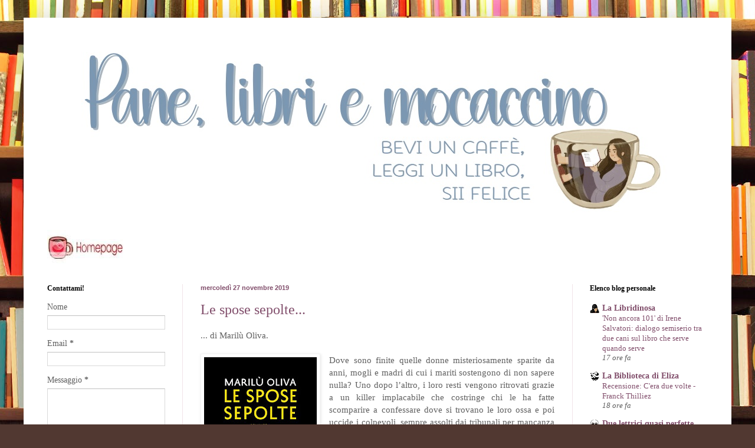

--- FILE ---
content_type: text/html; charset=UTF-8
request_url: https://panelibriemocaccino.blogspot.com/2019/
body_size: 56324
content:
<!DOCTYPE html>
<html class='v2' dir='ltr' xmlns='http://www.w3.org/1999/xhtml' xmlns:b='http://www.google.com/2005/gml/b' xmlns:data='http://www.google.com/2005/gml/data' xmlns:expr='http://www.google.com/2005/gml/expr'>
<head>
<link href='https://www.blogger.com/static/v1/widgets/335934321-css_bundle_v2.css' rel='stylesheet' type='text/css'/>
<meta content='width=1100' name='viewport'/>
<meta content='text/html; charset=UTF-8' http-equiv='Content-Type'/>
<meta content='blogger' name='generator'/>
<link href='https://panelibriemocaccino.blogspot.com/favicon.ico' rel='icon' type='image/x-icon'/>
<link href='http://panelibriemocaccino.blogspot.com/2019/' rel='canonical'/>
<link rel="alternate" type="application/atom+xml" title="Pane, libri e mocaccino - Atom" href="https://panelibriemocaccino.blogspot.com/feeds/posts/default" />
<link rel="alternate" type="application/rss+xml" title="Pane, libri e mocaccino - RSS" href="https://panelibriemocaccino.blogspot.com/feeds/posts/default?alt=rss" />
<link rel="service.post" type="application/atom+xml" title="Pane, libri e mocaccino - Atom" href="https://www.blogger.com/feeds/3877005408763546227/posts/default" />
<!--Can't find substitution for tag [blog.ieCssRetrofitLinks]-->
<meta content='http://panelibriemocaccino.blogspot.com/2019/' property='og:url'/>
<meta content='Pane, libri e mocaccino' property='og:title'/>
<meta content='Leggere vuol dire spogliarsi d&#39;ogni intenzione e d&#39;ogni partito preso, per essere pronti a cogliere una voce che si fa sentire quanto meno ci s&#39;aspetti, una voce che viene non si sa da dove, da qualche parte al di là del libro, al di là dell&#39;autore, al di là delle convenzioni della scrittura. (I. Calvino)' property='og:description'/>
<title>Pane, libri e mocaccino: 2019</title>
<style id='page-skin-1' type='text/css'><!--
/*
-----------------------------------------------
Blogger Template Style
Name:     Simple
Designer: Blogger
URL:      www.blogger.com
----------------------------------------------- */
/* Content
----------------------------------------------- */
body {
font: normal normal 14px Georgia, Utopia, 'Palatino Linotype', Palatino, serif;
color: #606060;
background: #513831 url(//themes.googleusercontent.com/image?id=1KH22PlFqsiVYxboQNAoJjYmRbw5M4REHmdJbHT5M2x9zVMGrCqwSjZvaQW_A10KPc6Il) repeat scroll top center /* Credit: luoman (https://www.istockphoto.com/googleimages.php?id=11394138&amp;platform=blogger) */;
padding: 0 40px 40px 40px;
}
html body .region-inner {
min-width: 0;
max-width: 100%;
width: auto;
}
h2 {
font-size: 22px;
}
a:link {
text-decoration:none;
color: #814e6b;
}
a:visited {
text-decoration:none;
color: #969696;
}
a:hover {
text-decoration:underline;
color: #da0062;
}
.body-fauxcolumn-outer .fauxcolumn-inner {
background: transparent none repeat scroll top left;
_background-image: none;
}
.body-fauxcolumn-outer .cap-top {
position: absolute;
z-index: 1;
height: 400px;
width: 100%;
}
.body-fauxcolumn-outer .cap-top .cap-left {
width: 100%;
background: transparent none repeat-x scroll top left;
_background-image: none;
}
.content-outer {
-moz-box-shadow: 0 0 40px rgba(0, 0, 0, .15);
-webkit-box-shadow: 0 0 5px rgba(0, 0, 0, .15);
-goog-ms-box-shadow: 0 0 10px #333333;
box-shadow: 0 0 40px rgba(0, 0, 0, .15);
margin-bottom: 1px;
}
.content-inner {
padding: 10px 10px;
}
.content-inner {
background-color: #FFFFFF;
}
/* Header
----------------------------------------------- */
.header-outer {
background: #FFFFFF url(//www.blogblog.com/1kt/simple/gradients_light.png) repeat-x scroll 0 -400px;
_background-image: none;
}
.Header h1 {
font: normal normal 48px Georgia, Utopia, 'Palatino Linotype', Palatino, serif;
color: #ffffff;
text-shadow: 1px 2px 3px rgba(0, 0, 0, .2);
}
.Header h1 a {
color: #ffffff;
}
.Header .description {
font-size: 140%;
color: #ffffff;
}
.header-inner .Header .titlewrapper {
padding: 22px 30px;
}
.header-inner .Header .descriptionwrapper {
padding: 0 30px;
}
/* Tabs
----------------------------------------------- */
.tabs-inner .section:first-child {
border-top: 0 solid #eee5dd;
}
.tabs-inner .section:first-child ul {
margin-top: -0;
border-top: 0 solid #eee5dd;
border-left: 0 solid #eee5dd;
border-right: 0 solid #eee5dd;
}
.tabs-inner .widget ul {
background: #fff7f8 none repeat-x scroll 0 -800px;
_background-image: none;
border-bottom: 1px solid #eee5dd;
margin-top: 0;
margin-left: -30px;
margin-right: -30px;
}
.tabs-inner .widget li a {
display: inline-block;
padding: .6em 1em;
font: normal normal 16px Georgia, Utopia, 'Palatino Linotype', Palatino, serif;
color: #a5878f;
border-left: 1px solid #FFFFFF;
border-right: 1px solid #eee5dd;
}
.tabs-inner .widget li:first-child a {
border-left: none;
}
.tabs-inner .widget li.selected a, .tabs-inner .widget li a:hover {
color: #000000;
background-color: #fff7f8;
text-decoration: none;
}
/* Columns
----------------------------------------------- */
.main-outer {
border-top: 0 solid #f1e4e8;
}
.fauxcolumn-left-outer .fauxcolumn-inner {
border-right: 1px solid #f1e4e8;
}
.fauxcolumn-right-outer .fauxcolumn-inner {
border-left: 1px solid #f1e4e8;
}
/* Headings
----------------------------------------------- */
div.widget > h2,
div.widget h2.title {
margin: 0 0 1em 0;
font: normal bold 12px Georgia, Utopia, 'Palatino Linotype', Palatino, serif;
color: #000000;
}
/* Widgets
----------------------------------------------- */
.widget .zippy {
color: #a4a4a4;
text-shadow: 2px 2px 1px rgba(0, 0, 0, .1);
}
.widget .popular-posts ul {
list-style: none;
}
/* Posts
----------------------------------------------- */
h2.date-header {
font: normal bold 11px Arial, Tahoma, Helvetica, FreeSans, sans-serif;
}
.date-header span {
background-color: transparent;
color: #814e6b;
padding: inherit;
letter-spacing: inherit;
margin: inherit;
}
.main-inner {
padding-top: 30px;
padding-bottom: 30px;
}
.main-inner .column-center-inner {
padding: 0 15px;
}
.main-inner .column-center-inner .section {
margin: 0 15px;
}
.post {
margin: 0 0 25px 0;
}
h3.post-title, .comments h4 {
font: normal normal 24px Georgia, Utopia, 'Palatino Linotype', Palatino, serif;
margin: .75em 0 0;
}
.post-body {
font-size: 110%;
line-height: 1.4;
position: relative;
}
.post-body img, .post-body .tr-caption-container, .Profile img, .Image img,
.BlogList .item-thumbnail img {
padding: 2px;
background: #ffffff;
border: 1px solid #f3f3f3;
-moz-box-shadow: 1px 1px 5px rgba(0, 0, 0, .1);
-webkit-box-shadow: 1px 1px 5px rgba(0, 0, 0, .1);
box-shadow: 1px 1px 5px rgba(0, 0, 0, .1);
}
.post-body img, .post-body .tr-caption-container {
padding: 5px;
}
.post-body .tr-caption-container {
color: #222222;
}
.post-body .tr-caption-container img {
padding: 0;
background: transparent;
border: none;
-moz-box-shadow: 0 0 0 rgba(0, 0, 0, .1);
-webkit-box-shadow: 0 0 0 rgba(0, 0, 0, .1);
box-shadow: 0 0 0 rgba(0, 0, 0, .1);
}
.post-header {
margin: 0 0 1.5em;
line-height: 1.6;
font-size: 90%;
}
.post-footer {
margin: 20px -2px 0;
padding: 5px 10px;
color: #816f6c;
background-color: #f1e4e5;
border-bottom: 1px solid #f3f3f3;
line-height: 1.6;
font-size: 90%;
}
#comments .comment-author {
padding-top: 1.5em;
border-top: 1px solid #f1e4e8;
background-position: 0 1.5em;
}
#comments .comment-author:first-child {
padding-top: 0;
border-top: none;
}
.avatar-image-container {
margin: .2em 0 0;
}
#comments .avatar-image-container img {
border: 1px solid #f3f3f3;
}
/* Comments
----------------------------------------------- */
.comments .comments-content .icon.blog-author {
background-repeat: no-repeat;
background-image: url([data-uri]);
}
.comments .comments-content .loadmore a {
border-top: 1px solid #a4a4a4;
border-bottom: 1px solid #a4a4a4;
}
.comments .comment-thread.inline-thread {
background-color: #f1e4e5;
}
.comments .continue {
border-top: 2px solid #a4a4a4;
}
/* Accents
---------------------------------------------- */
.section-columns td.columns-cell {
border-left: 1px solid #f1e4e8;
}
.blog-pager {
background: transparent none no-repeat scroll top center;
}
.blog-pager-older-link, .home-link,
.blog-pager-newer-link {
background-color: #FFFFFF;
padding: 5px;
}
.footer-outer {
border-top: 0 dashed #bbbbbb;
}
/* Mobile
----------------------------------------------- */
body.mobile  {
background-size: auto;
}
.mobile .body-fauxcolumn-outer {
background: transparent none repeat scroll top left;
}
.mobile .body-fauxcolumn-outer .cap-top {
background-size: 100% auto;
}
.mobile .content-outer {
-webkit-box-shadow: 0 0 3px rgba(0, 0, 0, .15);
box-shadow: 0 0 3px rgba(0, 0, 0, .15);
}
.mobile .tabs-inner .widget ul {
margin-left: 0;
margin-right: 0;
}
.mobile .post {
margin: 0;
}
.mobile .main-inner .column-center-inner .section {
margin: 0;
}
.mobile .date-header span {
padding: 0.1em 10px;
margin: 0 -10px;
}
.mobile h3.post-title {
margin: 0;
}
.mobile .blog-pager {
background: transparent none no-repeat scroll top center;
}
.mobile .footer-outer {
border-top: none;
}
.mobile .main-inner, .mobile .footer-inner {
background-color: #FFFFFF;
}
.mobile-index-contents {
color: #606060;
}
.mobile-link-button {
background-color: #814e6b;
}
.mobile-link-button a:link, .mobile-link-button a:visited {
color: #ffffff;
}
.mobile .tabs-inner .section:first-child {
border-top: none;
}
.mobile .tabs-inner .PageList .widget-content {
background-color: #fff7f8;
color: #000000;
border-top: 1px solid #eee5dd;
border-bottom: 1px solid #eee5dd;
}
.mobile .tabs-inner .PageList .widget-content .pagelist-arrow {
border-left: 1px solid #eee5dd;
}
#header-inner img {margin: 0 auto;}
--></style>
<style id='template-skin-1' type='text/css'><!--
body {
min-width: 1200px;
}
.content-outer, .content-fauxcolumn-outer, .region-inner {
min-width: 1200px;
max-width: 1200px;
_width: 1200px;
}
.main-inner .columns {
padding-left: 260px;
padding-right: 260px;
}
.main-inner .fauxcolumn-center-outer {
left: 260px;
right: 260px;
/* IE6 does not respect left and right together */
_width: expression(this.parentNode.offsetWidth -
parseInt("260px") -
parseInt("260px") + 'px');
}
.main-inner .fauxcolumn-left-outer {
width: 260px;
}
.main-inner .fauxcolumn-right-outer {
width: 260px;
}
.main-inner .column-left-outer {
width: 260px;
right: 100%;
margin-left: -260px;
}
.main-inner .column-right-outer {
width: 260px;
margin-right: -260px;
}
#layout {
min-width: 0;
}
#layout .content-outer {
min-width: 0;
width: 800px;
}
#layout .region-inner {
min-width: 0;
width: auto;
}
--></style>
<style type='text/css'>
 .showbutton {display:block;margin:4px 0;}
 .nascondi {overflow:hidden;background: #fcfcfc;}
 .nasondi > div {-webkit-transition: all 0.3s ease;-moz-transition: margin 0.3s ease;-o-transition: all 0.3s ease;transition: margin 0.3s ease;}
 .showbutton[value="Mostra"] + .nascondi > div {margin-top:-100%;}
 .showbutton[value="Nascondi"] + .nascondi {padding:4px;} 
 </style>
<link href='https://www.blogger.com/dyn-css/authorization.css?targetBlogID=3877005408763546227&amp;zx=75d3e298-cf66-41c3-8d96-996709bf4385' media='none' onload='if(media!=&#39;all&#39;)media=&#39;all&#39;' rel='stylesheet'/><noscript><link href='https://www.blogger.com/dyn-css/authorization.css?targetBlogID=3877005408763546227&amp;zx=75d3e298-cf66-41c3-8d96-996709bf4385' rel='stylesheet'/></noscript>
<meta name='google-adsense-platform-account' content='ca-host-pub-1556223355139109'/>
<meta name='google-adsense-platform-domain' content='blogspot.com'/>

</head>
<body class='loading variant-literate'>
<div class='navbar no-items section' id='navbar' name='Navbar'>
</div>
<div class='body-fauxcolumns'>
<div class='fauxcolumn-outer body-fauxcolumn-outer'>
<div class='cap-top'>
<div class='cap-left'></div>
<div class='cap-right'></div>
</div>
<div class='fauxborder-left'>
<div class='fauxborder-right'></div>
<div class='fauxcolumn-inner'>
</div>
</div>
<div class='cap-bottom'>
<div class='cap-left'></div>
<div class='cap-right'></div>
</div>
</div>
</div>
<div class='content'>
<div class='content-fauxcolumns'>
<div class='fauxcolumn-outer content-fauxcolumn-outer'>
<div class='cap-top'>
<div class='cap-left'></div>
<div class='cap-right'></div>
</div>
<div class='fauxborder-left'>
<div class='fauxborder-right'></div>
<div class='fauxcolumn-inner'>
</div>
</div>
<div class='cap-bottom'>
<div class='cap-left'></div>
<div class='cap-right'></div>
</div>
</div>
</div>
<div class='content-outer'>
<div class='content-cap-top cap-top'>
<div class='cap-left'></div>
<div class='cap-right'></div>
</div>
<div class='fauxborder-left content-fauxborder-left'>
<div class='fauxborder-right content-fauxborder-right'></div>
<div class='content-inner'>
<header>
<div class='header-outer'>
<div class='header-cap-top cap-top'>
<div class='cap-left'></div>
<div class='cap-right'></div>
</div>
<div class='fauxborder-left header-fauxborder-left'>
<div class='fauxborder-right header-fauxborder-right'></div>
<div class='region-inner header-inner'>
<div class='header section' id='header' name='Intestazione'><div class='widget Header' data-version='1' id='Header1'>
<div id='header-inner'>
<a href='https://panelibriemocaccino.blogspot.com/' style='display: block'>
<img alt='Pane, libri e mocaccino' height='350px; ' id='Header1_headerimg' src='https://blogger.googleusercontent.com/img/a/AVvXsEhv-bSrikY5uHtU6MH3pS2WYuvBxFTLjF0y7cKrWpcQvq_bmuJ9H888Pf7tSZuoSk36tPZh83tMBRiSFcxpXg7J0Ju-90yAZT_d8Ly7XeS2_ew63H7-V1FQrOTCwANadXhkK56IxX5yqimqamto5ew50S25VYHM3OSoFvEaTFFat6yt3lhOG7T2sXzAmutt=s1004' style='display: block' width='1004px; '/>
</a>
</div>
</div></div>
</div>
</div>
<div class='header-cap-bottom cap-bottom'>
<div class='cap-left'></div>
<div class='cap-right'></div>
</div>
</div>
</header>
<div class='tabs-outer'>
<div class='tabs-cap-top cap-top'>
<div class='cap-left'></div>
<div class='cap-right'></div>
</div>
<div class='fauxborder-left tabs-fauxborder-left'>
<div class='fauxborder-right tabs-fauxborder-right'></div>
<div class='region-inner tabs-inner'>
<div class='tabs section' id='crosscol' name='Multi-colonne'><div class='widget HTML' data-version='1' id='HTML3'>
<div class='widget-content'>
<a href=http://panelibriemocaccino.blogspot.com><img src="https://lh3.googleusercontent.com/blogger_img_proxy/AEn0k_tlPkOqe1-SaXSSEp53Fd-T5O0tp9SCMRXCRr4VT9RtRKKgxP7Uo501mGWpA8Bu58lcSHL1RiRxapcmxDBaTUqDT1LVB-I-_Qhg6YM4YwFY_t_4mgMCy-JeRMWqvC-KOMM=s0-d"></a>
</div>
<div class='clear'></div>
</div></div>
<div class='tabs no-items section' id='crosscol-overflow' name='Cross-Column 2'></div>
</div>
</div>
<div class='tabs-cap-bottom cap-bottom'>
<div class='cap-left'></div>
<div class='cap-right'></div>
</div>
</div>
<div class='main-outer'>
<div class='main-cap-top cap-top'>
<div class='cap-left'></div>
<div class='cap-right'></div>
</div>
<div class='fauxborder-left main-fauxborder-left'>
<div class='fauxborder-right main-fauxborder-right'></div>
<div class='region-inner main-inner'>
<div class='columns fauxcolumns'>
<div class='fauxcolumn-outer fauxcolumn-center-outer'>
<div class='cap-top'>
<div class='cap-left'></div>
<div class='cap-right'></div>
</div>
<div class='fauxborder-left'>
<div class='fauxborder-right'></div>
<div class='fauxcolumn-inner'>
</div>
</div>
<div class='cap-bottom'>
<div class='cap-left'></div>
<div class='cap-right'></div>
</div>
</div>
<div class='fauxcolumn-outer fauxcolumn-left-outer'>
<div class='cap-top'>
<div class='cap-left'></div>
<div class='cap-right'></div>
</div>
<div class='fauxborder-left'>
<div class='fauxborder-right'></div>
<div class='fauxcolumn-inner'>
</div>
</div>
<div class='cap-bottom'>
<div class='cap-left'></div>
<div class='cap-right'></div>
</div>
</div>
<div class='fauxcolumn-outer fauxcolumn-right-outer'>
<div class='cap-top'>
<div class='cap-left'></div>
<div class='cap-right'></div>
</div>
<div class='fauxborder-left'>
<div class='fauxborder-right'></div>
<div class='fauxcolumn-inner'>
</div>
</div>
<div class='cap-bottom'>
<div class='cap-left'></div>
<div class='cap-right'></div>
</div>
</div>
<!-- corrects IE6 width calculation -->
<div class='columns-inner'>
<div class='column-center-outer'>
<div class='column-center-inner'>
<div class='main section' id='main' name='Principale'><div class='widget Blog' data-version='1' id='Blog1'>
<div class='blog-posts hfeed'>

          <div class="date-outer">
        
<h2 class='date-header'><span>mercoledì 27 novembre 2019</span></h2>

          <div class="date-posts">
        
<div class='post-outer'>
<div class='post hentry uncustomized-post-template' itemprop='blogPost' itemscope='itemscope' itemtype='http://schema.org/BlogPosting'>
<meta content='https://blogger.googleusercontent.com/img/b/R29vZ2xl/AVvXsEh2lKq144aq9V7FFnxSNbdIxmihaGAsqcWmHyMrG347aFCq6Ckjlsqg-xTZXev0PE0nDJWxRTktpGRLmtWAHnLCFw93OV6ZOSNzrGpSW8v2ROgzTyQZK2e9Bida-bPycVX-Fb77oPdt6w8/s320/spose.jpg' itemprop='image_url'/>
<meta content='3877005408763546227' itemprop='blogId'/>
<meta content='5179305544718178794' itemprop='postId'/>
<a name='5179305544718178794'></a>
<h3 class='post-title entry-title' itemprop='name'>
<a href='https://panelibriemocaccino.blogspot.com/2019/11/le-spose-sepolte.html'>Le spose sepolte...</a>
</h3>
<div class='post-header'>
<div class='post-header-line-1'></div>
</div>
<div class='post-body entry-content' id='post-body-5179305544718178794' itemprop='description articleBody'>
... di Marilù Oliva.<br />
<br />
<div class="separator" style="clear: both; text-align: center;">
<a href="https://blogger.googleusercontent.com/img/b/R29vZ2xl/AVvXsEh2lKq144aq9V7FFnxSNbdIxmihaGAsqcWmHyMrG347aFCq6Ckjlsqg-xTZXev0PE0nDJWxRTktpGRLmtWAHnLCFw93OV6ZOSNzrGpSW8v2ROgzTyQZK2e9Bida-bPycVX-Fb77oPdt6w8/s1600/spose.jpg" imageanchor="1" style="clear: left; float: left; margin-bottom: 1em; margin-right: 1em;"><img border="0" data-original-height="500" data-original-width="299" height="320" src="https://blogger.googleusercontent.com/img/b/R29vZ2xl/AVvXsEh2lKq144aq9V7FFnxSNbdIxmihaGAsqcWmHyMrG347aFCq6Ckjlsqg-xTZXev0PE0nDJWxRTktpGRLmtWAHnLCFw93OV6ZOSNzrGpSW8v2ROgzTyQZK2e9Bida-bPycVX-Fb77oPdt6w8/s320/spose.jpg" width="191" /></a></div>
<div style="text-align: justify;">
Dove sono finite quelle donne misteriosamente sparite da anni, mogli e 
madri di cui i mariti sostengono di non sapere nulla? Uno dopo l&#8217;altro, i
 loro resti vengono ritrovati grazie a un killer implacabile che 
costringe chi le ha fatte scomparire a confessare dove si trovano le 
loro ossa e poi uccide i colpevoli, sempre assolti dai tribunali per 
mancanza di prove. Il rituale è feroce e spietato: l&#8217;assassino 
vuole così rendere giustizia alle spose sepolte. I pochi indizi lasciati
 sulla scena del crimine conducono a un piccolo paese, Monterocca, 
soprannominato la Città delle Donne, un territorio nell&#8217;Appennino 
bolognese circoscritto da mura ed elementi naturali, governato da una 
giunta completamente al femminile. Il team investigativo, in cui spicca 
la giovane ispettrice Micol Medici, si trova catapultato in una realtà 
di provincia quasi isolata dal mondo, con una natura montana che fa da 
contorno e molti misteri avvolti nella nebbia. Un inquietante enigma 
conduce gli inquirenti al Centro Studi Rita, un&#8217;azienda farmaceutica che
 sta sintetizzando un anestetico speciale: lo stesso utilizzato dal 
serial killer come siero della verità per far confessare i colpevoli. Ma
 quanti altri segreti si nascondono dentro i confini del piccolo paese? 
Solo Micol ha l&#8217;innata capacità di scoprirli, anche se questo potrebbe 
costarle la vita&#8230;(Sinossi dal sito della casa editrice <a href="https://www.harpercollins.it/9788869053016/le-spose-sepolte/">HarperCollins</a>).</div>
<div style="text-align: justify;">
<br /></div>
<div style="text-align: justify;">
Dopo aver letto <i>Musica sull'abisso</i>, della stessa autrice, mi era rimasta la curiosità di scoprire qualcosa sul passato di Micol Medici, e perciò ho recuperato <i>Le spose sepolte</i>.</div>
<div style="text-align: justify;">
<br /></div>
<div style="text-align: justify;">
Marilù Oliva ci racconta la storia di un serial killer; il genere è ultimamente inflazionato, ma la bravura dell'autrice sta nell'aver introdotto nella narrazione un elemento originale ed intrigante. Il serial killer sulle cui tracce si metterà Micol Medici con la sua squadra è uno spietato assassino, sì, ma sceglie le sue vittime tra coloro che sono fortemente sospettati di aver ucciso e fatto sparire le proprie mogli, ma sono riusciti a farla franca per mancanza di prove. Il misterioso killer riesce anche a far confessare alle sue vittime dove si trovano i poveri resti di coloro che hanno ucciso, permettendo di dare una pietosa sepoltura a persone scomparse magari da anni.</div>
<div style="text-align: justify;">
<br /></div>
<div style="text-align: justify;">
Mi è piaciuta questa dicotomia presente nella figura dell'assassino, che è sì spietato, ma mosso da una sorta di volontà di ristabilire, a modo suo, la giustizia. Certo un killer così tratteggiato fa riflettere. Ma quello che ho apprezzato di più è stato che, nonostante il serial killer sia una sorta di vendicatore per le vittime di un crimine odioso e purtroppo diffuso, mai ho avuto l'impressione che l'autrice lo giustificasse, o parteggiasse per lui. Insomma, due torti non fanno una ragione e uccidere a sangue freddo un assassino non fa di te un eroe; in un periodo storico in cui armarsi e farsi giustizia da soli sembra essere la panacea universale, ho apprezzato questo equilibrio narrativo.</div>
<div style="text-align: justify;">
<br /></div>
<div style="text-align: justify;">
Altro elemento che ho apprezzato, è stata l'ambientazione nel paesino di Monterocca. La città di sole donne, come ha avuto a chiarire l'autrice durante una presentazione cui ho avuto la fortuna di assistere, è un'utopia (nel presente) e allo stesso tempo un sfida (per il futuro).</div>
<div style="text-align: justify;">
Nell'economia del romanzo rappresenta invece, secondo me, un altro aspetto della dicotomia che ho rilevato prima riguardo al serial killer.</div>
<div style="text-align: justify;">
Monterocca è un posto idilliaco, eppure nasconde segreti.</div>
<div style="text-align: justify;">
Queste ambiguità fatte di luci e ombre, dubbi e certezze, mi sono piaciute molto, e credo sia grazie ad esse se ho trovato la lettura così stimolante.</div>
<div style="text-align: justify;">
Insomma, ho trovato l'ambientazione veramente ben costruita e dettagliata, ed è stata una delle cose che ho apprezzato di più nel romanzo. </div>
<div style="text-align: justify;">
<br /></div>
<div style="text-align: justify;">
Interessanti i personaggi, ben delineati anche quelli secondari.</div>
<div style="text-align: justify;">
<br /></div>
<div style="text-align: justify;">
Anche la trama è buona, con un finale all'altezza delle premesse.</div>
<div style="text-align: justify;">
<br /></div>
<div style="text-align: justify;">
Voto: 7</div>
<div style='clear: both;'></div>
</div>
<div class='post-footer'>
<div class='post-footer-line post-footer-line-1'>
<span class='post-author vcard'>
Pubblicato da
<span class='fn' itemprop='author' itemscope='itemscope' itemtype='http://schema.org/Person'>
<meta content='https://www.blogger.com/profile/15253167968416021842' itemprop='url'/>
<a class='g-profile' href='https://www.blogger.com/profile/15253167968416021842' rel='author' title='author profile'>
<span itemprop='name'>Lisse</span>
</a>
</span>
</span>
<span class='post-timestamp'>
alle
<meta content='http://panelibriemocaccino.blogspot.com/2019/11/le-spose-sepolte.html' itemprop='url'/>
<a class='timestamp-link' href='https://panelibriemocaccino.blogspot.com/2019/11/le-spose-sepolte.html' rel='bookmark' title='permanent link'><abbr class='published' itemprop='datePublished' title='2019-11-27T13:32:00+01:00'>13:32</abbr></a>
</span>
<span class='post-comment-link'>
<a class='comment-link' href='https://panelibriemocaccino.blogspot.com/2019/11/le-spose-sepolte.html#comment-form' onclick=''>
5 commenti:
  </a>
</span>
<span class='post-icons'>
<span class='item-control blog-admin pid-1698683770'>
<a href='https://www.blogger.com/post-edit.g?blogID=3877005408763546227&postID=5179305544718178794&from=pencil' title='Modifica post'>
<img alt='' class='icon-action' height='18' src='https://resources.blogblog.com/img/icon18_edit_allbkg.gif' width='18'/>
</a>
</span>
</span>
<div class='post-share-buttons goog-inline-block'>
</div>
</div>
<div class='post-footer-line post-footer-line-2'>
<span class='post-labels'>
Etichette:
<a href='https://panelibriemocaccino.blogspot.com/search/label/giallo' rel='tag'>giallo</a>,
<a href='https://panelibriemocaccino.blogspot.com/search/label/narrativa%20italiana' rel='tag'>narrativa italiana</a>,
<a href='https://panelibriemocaccino.blogspot.com/search/label/recensione' rel='tag'>recensione</a>,
<a href='https://panelibriemocaccino.blogspot.com/search/label/recensioni' rel='tag'>recensioni</a>,
<a href='https://panelibriemocaccino.blogspot.com/search/label/thriller' rel='tag'>thriller</a>
</span>
</div>
<div class='post-footer-line post-footer-line-3'>
<span class='post-location'>
</span>
</div>
</div>
</div>
</div>

          </div></div>
        

          <div class="date-outer">
        
<h2 class='date-header'><span>martedì 26 novembre 2019</span></h2>

          <div class="date-posts">
        
<div class='post-outer'>
<div class='post hentry uncustomized-post-template' itemprop='blogPost' itemscope='itemscope' itemtype='http://schema.org/BlogPosting'>
<meta content='https://blogger.googleusercontent.com/img/b/R29vZ2xl/AVvXsEhGzDoJ_jvwnlvMjCnHFIsRvdOfch16_FouojgcBYGqRGKc-k27vIFHKwpLnPQdsHvxF-OdNlbryB5Y7W0uA-t3r-nbuBS1Fs9C2zmymHooEl7TjecxOpQj_ZTy82cm02t_BvfLKOm7pO0/s320/chiardiluna.jpg' itemprop='image_url'/>
<meta content='3877005408763546227' itemprop='blogId'/>
<meta content='1343677890695830290' itemprop='postId'/>
<a name='1343677890695830290'></a>
<h3 class='post-title entry-title' itemprop='name'>
<a href='https://panelibriemocaccino.blogspot.com/2019/11/gli-scomparsi-di-chiardiluna.html'>Gli scomparsi di Chiardiluna. L'attraversaspecchi #2...</a>
</h3>
<div class='post-header'>
<div class='post-header-line-1'></div>
</div>
<div class='post-body entry-content' id='post-body-1343677890695830290' itemprop='description articleBody'>
.... di Christelle Dabos.<br />
<br />
<div class="separator" style="clear: both; text-align: center;">
<a href="https://blogger.googleusercontent.com/img/b/R29vZ2xl/AVvXsEhGzDoJ_jvwnlvMjCnHFIsRvdOfch16_FouojgcBYGqRGKc-k27vIFHKwpLnPQdsHvxF-OdNlbryB5Y7W0uA-t3r-nbuBS1Fs9C2zmymHooEl7TjecxOpQj_ZTy82cm02t_BvfLKOm7pO0/s1600/chiardiluna.jpg" imageanchor="1" style="clear: left; float: left; margin-bottom: 1em; margin-right: 1em;"><img border="0" data-original-height="348" data-original-width="241" height="320" src="https://blogger.googleusercontent.com/img/b/R29vZ2xl/AVvXsEhGzDoJ_jvwnlvMjCnHFIsRvdOfch16_FouojgcBYGqRGKc-k27vIFHKwpLnPQdsHvxF-OdNlbryB5Y7W0uA-t3r-nbuBS1Fs9C2zmymHooEl7TjecxOpQj_ZTy82cm02t_BvfLKOm7pO0/s320/chiardiluna.jpg" width="220" /></a></div>
<div style="text-align: justify;">
Sulla gelida arca del Polo, dove Ofelia è stata sbattuta dalle Decane 
perché sposi suo malgrado il nobile Thorn, il caldo è soffocante. Ma è 
soltanto una delle illusioni provocate dalla casta dominante dell&#8217;arca, i
 Miraggi, in grado di produrre giungle sospese in aria, mari sconfinati 
all&#8217;interno di palazzi e vestiti di farfalle svolazzanti. A Città-cielo,
 capitale del Polo, Ofelia viene presentata al sire Faruk, il gigantesco
 spirito di famiglia bianco come la neve e completamente privo di 
memoria, che spera nelle doti di lettrice di Ofelia per svelare i 
misteri contenuti nel Libro, un documento enigmatico che nei secoli ha 
causato la pazzia o la morte degli incauti che si sono cimentati a 
decifrarlo. Per Ofelia è l&#8217;inizio di una serie di avventure e 
disavventure in cui, con il solo aiuto di una guardia del corpo 
invisibile, dovrà difendersi dagli attacchi a tradimento dei decaduti e 
dalle trappole mortali dei Miraggi. È la prima a stupirsi quando si 
rende conto che sta rischiando la pelle e investendo tutte le sue 
energie nell&#8217;indagine solo per amore di Thorn, l&#8217;uomo che credeva di 
odiare più di chiunque al mondo. Sennonché Thorn è scomparso...(Sinossi dal sito della casa editrice <a href="https://www.edizionieo.it/book/9788833570532/gli-scomparsi-di-chiardiluna-l-attraversaspecchi-2">Edizioni E/O</a>)</div>
<div style="text-align: justify;">
<br /></div>
<div style="text-align: justify;">
Dopo il primo volume, <i><a href="https://panelibriemocaccino.blogspot.com/2018/09/fidanzati-dellinverno-lattraversa.html">Fidanzati dell'Inverno</a>,</i> ritorna la saga fantasy con protagonista la giovane Ofelia, attraversaspecchi e lettrice di oggetti di professione, incastrata in un ambiente che non è il suo e minuscolo ingranaggio di intrighi politici di portata planetaria.</div>
<div style="text-align: justify;">
Ofelia vive in una Terra che, dopo un misterioso disastro, si è diviso in frammenti galleggianti detti arche; per soddisfare il bisogno di una alleanza fra arche, è stata promessa in sposa all'enigmatico e introverso Thorn, e catapultata in una società fatta di cortigiani, che vivono di intrghi, tradimenti, bugie e colpi bassi, necessari a mantenere il favore del distratto ma potentissimo Faruk, una sorta di capotribù degli abitanti dell'arca del Polo.</div>
<div style="text-align: justify;">
<i><br /></i></div>
<div style="text-align: justify;">
<i>Gli scomparsi di Chairdiluna</i> si rivela, fin dalle prime pagine, all'altezza del romanzo che lo precede.</div>
<div style="text-align: justify;">
L'ambientazione, che ritengo essere il punto di forza di questa saga, viene approfondita e arricchita di particolari che riguardano non solo il presente di questo mondo strano e fragile, ma anche il passato. Devo sottolineare che le informazioni riguardo il periodo precedente al disastro che ha frantumato il mondo sono intriganti, e dosate con sapiente moderazione. I flashback creano un'atmosfera di aspettativa e curiosità, e invogliano il lettore a proseguire.</div>
<div style="text-align: justify;">
Non che ce ne fosse bisogno, per quel che mi riguarda. La trama è più articolata ed interessante del precedente volume; si nota però una certa tendenza dell'autrice a diluire rivelazioni e informazioni nella prima parte del romanzo, cosa che avevo notato anche durante la lettura del primo volume della serie. Questo tende a far sì che circa metà del libro abbia un ritmo lento; a volte la mancanza di comunicazione tra i personaggi raggiunge livelli eccessivi. Questo può risultare frustrante per il lettore, perchè è evidente che tale espediente ha il solo scopo di non arrivare troppo rapidamente a svelare gli elementi fondamentali che compongono la storia.&nbsp; &nbsp; </div>
<div style="text-align: justify;">
La seconda metà invece risulta essere più dinamica e perciò anche più scorrevole.<br />
<br />
La trama resta originale e introduce nuovi personaggi e nuove ambientazioni. Una menzione particolare merita Farouk, guida dei clan che popolano Polo, che con la sua memoria ondivaga e i suoi poteri mentali fuori controllo rende inquietante l'atmosfera e getta numerose ombre sul futuro di Ofelia e Thorne.<br />
<br />
<i>Gli scomparsi di Chiardiluna</i> non fa che conferma la buona impressione che già avevo avuto leggendo <i>Fidanzati dell'Inverno</i>. Questa serie è originale, interessante, sa intrattenere il lettore e portarlo dentro mondi nuovi che sono tutti da scoprire.<br />
Il senso di meraviglia e di attesa che Christelle Dabos riesce a trasmettere mentre narra la sua storia è la parte migliore del romanzo.<br />
<br />
Voto: 7e 1/2</div>
<div style="text-align: justify;">
<br /></div>
<div style='clear: both;'></div>
</div>
<div class='post-footer'>
<div class='post-footer-line post-footer-line-1'>
<span class='post-author vcard'>
Pubblicato da
<span class='fn' itemprop='author' itemscope='itemscope' itemtype='http://schema.org/Person'>
<meta content='https://www.blogger.com/profile/15253167968416021842' itemprop='url'/>
<a class='g-profile' href='https://www.blogger.com/profile/15253167968416021842' rel='author' title='author profile'>
<span itemprop='name'>Lisse</span>
</a>
</span>
</span>
<span class='post-timestamp'>
alle
<meta content='http://panelibriemocaccino.blogspot.com/2019/11/gli-scomparsi-di-chiardiluna.html' itemprop='url'/>
<a class='timestamp-link' href='https://panelibriemocaccino.blogspot.com/2019/11/gli-scomparsi-di-chiardiluna.html' rel='bookmark' title='permanent link'><abbr class='published' itemprop='datePublished' title='2019-11-26T20:39:00+01:00'>20:39</abbr></a>
</span>
<span class='post-comment-link'>
<a class='comment-link' href='https://panelibriemocaccino.blogspot.com/2019/11/gli-scomparsi-di-chiardiluna.html#comment-form' onclick=''>
Nessun commento:
  </a>
</span>
<span class='post-icons'>
<span class='item-control blog-admin pid-1698683770'>
<a href='https://www.blogger.com/post-edit.g?blogID=3877005408763546227&postID=1343677890695830290&from=pencil' title='Modifica post'>
<img alt='' class='icon-action' height='18' src='https://resources.blogblog.com/img/icon18_edit_allbkg.gif' width='18'/>
</a>
</span>
</span>
<div class='post-share-buttons goog-inline-block'>
</div>
</div>
<div class='post-footer-line post-footer-line-2'>
<span class='post-labels'>
Etichette:
<a href='https://panelibriemocaccino.blogspot.com/search/label/attraversaspecchi' rel='tag'>attraversaspecchi</a>,
<a href='https://panelibriemocaccino.blogspot.com/search/label/fantasy' rel='tag'>fantasy</a>,
<a href='https://panelibriemocaccino.blogspot.com/search/label/narrativa%20per%20ragazzi' rel='tag'>narrativa per ragazzi</a>,
<a href='https://panelibriemocaccino.blogspot.com/search/label/narrativa%20straniera' rel='tag'>narrativa straniera</a>,
<a href='https://panelibriemocaccino.blogspot.com/search/label/recensione' rel='tag'>recensione</a>,
<a href='https://panelibriemocaccino.blogspot.com/search/label/recensioni' rel='tag'>recensioni</a>
</span>
</div>
<div class='post-footer-line post-footer-line-3'>
<span class='post-location'>
</span>
</div>
</div>
</div>
</div>
<div class='post-outer'>
<div class='post hentry uncustomized-post-template' itemprop='blogPost' itemscope='itemscope' itemtype='http://schema.org/BlogPosting'>
<meta content='https://blogger.googleusercontent.com/img/b/R29vZ2xl/AVvXsEjKw9Dgyg_OjGn9Z70YJqew9ARdD0yBZevzlaScvT597FnL6kDV_cnxaeeItE1y0h61aQS09SFhj-eN4vhJk8RBYLO9m91pVqjs00iKuXjnr8TptK1YG4y4Jt3d_L9T0Ry8jP2ziB3IReI/s400/Penelope-Poirot_web.jpg' itemprop='image_url'/>
<meta content='3877005408763546227' itemprop='blogId'/>
<meta content='1091849013325633324' itemprop='postId'/>
<a name='1091849013325633324'></a>
<h3 class='post-title entry-title' itemprop='name'>
<a href='https://panelibriemocaccino.blogspot.com/2019/11/penelope-poirot-fa-la-cosa-giusta.html'>Penelope Poirot fa la cosa giusta...</a>
</h3>
<div class='post-header'>
<div class='post-header-line-1'></div>
</div>
<div class='post-body entry-content' id='post-body-1091849013325633324' itemprop='description articleBody'>
... di Becky Sharp.<br />
<br />
<div class="separator" style="clear: both; text-align: center;">
<a href="https://blogger.googleusercontent.com/img/b/R29vZ2xl/AVvXsEjKw9Dgyg_OjGn9Z70YJqew9ARdD0yBZevzlaScvT597FnL6kDV_cnxaeeItE1y0h61aQS09SFhj-eN4vhJk8RBYLO9m91pVqjs00iKuXjnr8TptK1YG4y4Jt3d_L9T0Ry8jP2ziB3IReI/s1600/Penelope-Poirot_web.jpg" imageanchor="1" style="clear: left; float: left; margin-bottom: 1em; margin-right: 1em;"><img border="0" data-original-height="1600" data-original-width="999" height="400" src="https://blogger.googleusercontent.com/img/b/R29vZ2xl/AVvXsEjKw9Dgyg_OjGn9Z70YJqew9ARdD0yBZevzlaScvT597FnL6kDV_cnxaeeItE1y0h61aQS09SFhj-eN4vhJk8RBYLO9m91pVqjs00iKuXjnr8TptK1YG4y4Jt3d_L9T0Ry8jP2ziB3IReI/s400/Penelope-Poirot_web.jpg" width="248" /></a></div>
<div style="text-align: justify;">
Con il sangue che le scorre nelle vene, Penelope Poirot sprizza talenti:
 la vocazione per risolvere misteri, la propensione a vivere 
artisticamente, il palato fine e la penna feroce di una critica 
gastronomica perfetta.<br />
La passione, si sa, quando arde divora, e Penelope Poirot è provata 
nello spirito quanto ammorbidita nel corpo; stile Botticelli, dice lei, 
stile krapfen, pensa e non dice Velma Hamilton, la sua nuova, perplessa 
segretaria.<br />
È il momento di cambiare, di partire: c&#8217;è una clinica salutistica, nelle
 colline del Chianti, che promette di depurare corpo e mente.<br />
Ha un bel sapore gotico, avvolta così dai rampicanti, stemperato dalla luce dorata che occhieggia dalle persiane.<br />
A cena il cibo è mesto, ma il bellissimo giardiniere sa come fartelo 
dimenticare. La donna alta e misteriosa scatena rivalità, odio e 
simpatia; la famosa scrittrice il desiderio insopprimibile di rubarle il
 marito.<br />
Penelope non rinuncia al tacco dodici e alla volpe bianca neppure quando
 trascina Velma ad abbandonare ogni principio in osteria, e basta una 
pasticca alla violetta per coprire un altro vizio clandestino.<br />
Poi, nelle sedute libido-dinamiche, scavano tutti insieme buche 
immaginarie per disseppellire i segreti. Operazione non priva di rischi:
 certi segreti, allo scoperto, esplodono.<br />
C&#8217;è odore di gelo nell&#8217;aria di novembre, e il delitto, quando accade, è sulla neve bianca.<br />
Neve che cade imperterrita sull&#8217;assassino, sulle prossime prede, sulla nuova trappola.<br />
Con il sangue che le scorre nelle vene, Penelope Poirot non ci casca.<br />
In certi casi, solo lei sa qual è la cosa giusta. (Sinossi dal sito della casa editrice <a href="http://www.marcosymarcos.com/libri/penelope-poirot-fa-la-cosa-giusta/">Marcos y Marcos</a>)</div>
<div style="text-align: justify;">
<br /></div>
<div style="text-align: justify;">
Ci sono pochi personaggi , nella mia lunga carriera di lettrice, che fatico a lasciar andare. Una, forse lo sanno anche i sassi, è Rossella O'Hara, ragion per cui ho letto tutti i sequel possibili e immaginabili di <i>Via col vento</i> ( e mene sono epntita in tutti i modi possibili e immaginabili).</div>
<div style="text-align: justify;">
Un altro personaggio è Hercule Poirot, delle cui abilità deduttive non riesco a far a meno. Dopo aver letto <i><a href="https://panelibriemocaccino.blogspot.com/2018/08/tre-stanze-per-un-delitto.html">Tre stanze per un delitto</a></i><a href="https://panelibriemocaccino.blogspot.com/2018/08/tre-stanze-per-un-delitto.html">, </a>che non sarà all'altezza della Christie, ma non è male, ho deciso di lanciarmi in questa nuova avventura, e fare la conoscenza della pronipote di Hercule Poirot.</div>
<div style="text-align: justify;">
<br /></div>
<div style="text-align: justify;">
Penelope Poirot è un personaggio decisamente sopra le righe; ha una altissima - ma scarsamente meritata, secondo me - opinione di se stessa; invadente, intrigante e convinta di sapere sempre tutto, si dedica con passione al mestiere di critica culinaria. Quando decide di partire per l'Italia per una cura disintossicante, prende con sè una segreteria, Velma Hamilton, discreta e poco appariscente giovane donna inglese.</div>
<div style="text-align: justify;">
<br /></div>
<div style="text-align: justify;">
Il romanzo non mi è piaciuto granchè. Non saprei dire se si tratti di aspettative deluse, o se più semplicemente Penelope Poirot sia riuscita a toccare tutte le corde che mi causano fastidio in un libro.</div>
<div style="text-align: justify;">
Tanto per iniziare, la protagonista non mi ha ispirato nè simpatia nè ilarità.</div>
<div style="text-align: justify;">
L'ho trovata insulsa, odiosa nelle sue manie di grandezza, e anche parecchio illusa riguardo se stessa e il mondo che la circonda. Ho preferito di gran lunga Velma, la segreteria poco appariscente, che avrebbe avuto del potenziale, secondo me, se non fosse rimasta eccessivamente incastrata, anche grazie a dei flashback piuttosto incolori, nello stereotipo della zitella inglese timida e bruttina.</div>
<div style="text-align: justify;">
Oltretutto ho odiato il modo in cui è stata tiranneggiata da Penelope per tutta la durata del romanzo.</div>
<div style="text-align: justify;">
<br /></div>
<div style="text-align: justify;">
La trama non mi ha affascinato molto; la causa principale è da ricercarsi nel fatto che per intravedere una vittima, un delitto ed uno straccio di indagine ho dovuto attendere quasi metà del libro (150 pagine su 336). Decisamente troppo, per i miei gusti.</div>
<div style="text-align: justify;">
Mentre attendevo la svolta <i>gialla</i>, per così dire, mi sono annoiata parecchio. L'ambientazione (una clinica salutistica, le colline toscane a novembre) era potenzialmente intrigante ma a conti fatti si è rivelata piatta, a tratti deprimente.&nbsp;</div>
<div style="text-align: justify;">
I personaggi secondari sono piatti e banali; fatta eccezione per due o tre di loro, ho faticato a distinguere gli uni dagli altri;&nbsp; la maggior parte appariva palesemente messa in scena a far numero, ed era evidente che non sarebbero mai potuti rientrare nel novero dei sospettati dell'omicidio.</div>
<div style="text-align: justify;">
L'indagine non costituisce una sfida per il lettore, ed il finale, sebbene ci regali un guizzo di umanità che illumina la protagonista, è inconsistente e totalmente inappagante.&nbsp;</div>
<div style="text-align: justify;">
<br /></div>
<div style="text-align: justify;">
Salvo lo stile, piacevole e scorrevole, dell'autrice. </div>
<div style="text-align: justify;">
<br /></div>
<div style="text-align: justify;">
Voto: 5</div>
<div style='clear: both;'></div>
</div>
<div class='post-footer'>
<div class='post-footer-line post-footer-line-1'>
<span class='post-author vcard'>
Pubblicato da
<span class='fn' itemprop='author' itemscope='itemscope' itemtype='http://schema.org/Person'>
<meta content='https://www.blogger.com/profile/15253167968416021842' itemprop='url'/>
<a class='g-profile' href='https://www.blogger.com/profile/15253167968416021842' rel='author' title='author profile'>
<span itemprop='name'>Lisse</span>
</a>
</span>
</span>
<span class='post-timestamp'>
alle
<meta content='http://panelibriemocaccino.blogspot.com/2019/11/penelope-poirot-fa-la-cosa-giusta.html' itemprop='url'/>
<a class='timestamp-link' href='https://panelibriemocaccino.blogspot.com/2019/11/penelope-poirot-fa-la-cosa-giusta.html' rel='bookmark' title='permanent link'><abbr class='published' itemprop='datePublished' title='2019-11-26T18:18:00+01:00'>18:18</abbr></a>
</span>
<span class='post-comment-link'>
<a class='comment-link' href='https://panelibriemocaccino.blogspot.com/2019/11/penelope-poirot-fa-la-cosa-giusta.html#comment-form' onclick=''>
Nessun commento:
  </a>
</span>
<span class='post-icons'>
<span class='item-control blog-admin pid-1698683770'>
<a href='https://www.blogger.com/post-edit.g?blogID=3877005408763546227&postID=1091849013325633324&from=pencil' title='Modifica post'>
<img alt='' class='icon-action' height='18' src='https://resources.blogblog.com/img/icon18_edit_allbkg.gif' width='18'/>
</a>
</span>
</span>
<div class='post-share-buttons goog-inline-block'>
</div>
</div>
<div class='post-footer-line post-footer-line-2'>
<span class='post-labels'>
Etichette:
<a href='https://panelibriemocaccino.blogspot.com/search/label/giallo' rel='tag'>giallo</a>,
<a href='https://panelibriemocaccino.blogspot.com/search/label/narrativa%20straniera' rel='tag'>narrativa straniera</a>,
<a href='https://panelibriemocaccino.blogspot.com/search/label/poirot' rel='tag'>poirot</a>,
<a href='https://panelibriemocaccino.blogspot.com/search/label/recensione' rel='tag'>recensione</a>,
<a href='https://panelibriemocaccino.blogspot.com/search/label/recensioni' rel='tag'>recensioni</a>
</span>
</div>
<div class='post-footer-line post-footer-line-3'>
<span class='post-location'>
</span>
</div>
</div>
</div>
</div>
<div class='post-outer'>
<div class='post hentry uncustomized-post-template' itemprop='blogPost' itemscope='itemscope' itemtype='http://schema.org/BlogPosting'>
<meta content='https://blogger.googleusercontent.com/img/b/R29vZ2xl/AVvXsEiNZz7CJhhXbcOEfUNljgp5PwS2-4C2MtsUyjex6LBL0QsosFzr8c_PyYr-G05AKnRb5upzjCuOkfXNWCZc677RftViP0hLRLzvWIgiZSeipTWE6fwLLGz2rG0D4o1cyh8EACgvkZ0HAdQ/s320/piattaGibbons.png' itemprop='image_url'/>
<meta content='3877005408763546227' itemprop='blogId'/>
<meta content='7260344596539697412' itemprop='postId'/>
<a name='7260344596539697412'></a>
<h3 class='post-title entry-title' itemprop='name'>
<a href='https://panelibriemocaccino.blogspot.com/2019/11/la-fattoria-delle-magre-consolazioni.html'>La Fattoria delle Magre Consolazioni...</a>
</h3>
<div class='post-header'>
<div class='post-header-line-1'></div>
</div>
<div class='post-body entry-content' id='post-body-7260344596539697412' itemprop='description articleBody'>
... di Stella Gibbons.<br />
<br />
<div class="separator" style="clear: both; text-align: center;">
<a href="https://blogger.googleusercontent.com/img/b/R29vZ2xl/AVvXsEiNZz7CJhhXbcOEfUNljgp5PwS2-4C2MtsUyjex6LBL0QsosFzr8c_PyYr-G05AKnRb5upzjCuOkfXNWCZc677RftViP0hLRLzvWIgiZSeipTWE6fwLLGz2rG0D4o1cyh8EACgvkZ0HAdQ/s1600/piattaGibbons.png" imageanchor="1" style="clear: left; float: left; margin-bottom: 1em; margin-right: 1em;"><img border="0" data-original-height="507" data-original-width="361" height="320" src="https://blogger.googleusercontent.com/img/b/R29vZ2xl/AVvXsEiNZz7CJhhXbcOEfUNljgp5PwS2-4C2MtsUyjex6LBL0QsosFzr8c_PyYr-G05AKnRb5upzjCuOkfXNWCZc677RftViP0hLRLzvWIgiZSeipTWE6fwLLGz2rG0D4o1cyh8EACgvkZ0HAdQ/s320/piattaGibbons.png" width="227" /></a></div>
<div style="text-align: justify;">
Flora Poste è stata educata in modo eccellente a fare tutto tranne che a guadagnarsi da vivere.<br />
Rimasta orfana a vent&#8217;anni e dotata di una rendita esigua, va a vivere 
presso dei lontani parenti alla Fattoria delle Magre Consolazioni nel 
Sussex. Il suo arrivo alla fattoria coincide con l&#8217;inizio di uno dei 
romanzi più divertenti mai scritti. I parenti sono a dir poco eccentrici
 e la fattoria è sgangherata e in rovina: i piatti vengono lavati con 
rametti di biancospino e le mucche hanno nomi come Rozza, Senzascopo, 
Inetta e Superflua. La vecchia matriarca settantanovenne, zia Ada, che 
non è più stata giusta nella testa da quando ha &#8220;visto qualcosa di 
orribile nella legnaia&#8221; circa settant&#8217;anni prima, tiene in scacco 
l&#8217;intera famiglia.<br />
Come Alice di Lewis Carroll, Flora non si fa intimidire da chi dice cose
 senza senso e si rifiuta di essere trascinata in un mondo di matti. Non
 si può, pensa Flora, rovinare la vita propria e altrui invocando 
disgrazie infantili, non si può sottostare alla follia per quanto 
interessante, bisogna ribellarsi&#8230; e nel giro di pochi mesi le cose alle 
Magre Consolazioni cambiano in modo radicale. (Sinossi dal sito della <a href="https://www.astoriaedizioni.it/catalogo/stella-gibbons-la-fattoria-delle-magre-consolazioni/">Astoria Edizioni</a>)</div>
<br />
<div style="text-align: justify;">
Prima o poi doveva succedere: per la prima volta un romanzo della mia casa editrice preferita, la Astoria, mi ha lasciato perplessa, molto perplessa.</div>
<div style="text-align: justify;">
<br /></div>
<div style="text-align: justify;">
<i>La Fattoria delle Magre Consolazioni </i>racconta la storia di Flora, ragazza sveglia e intelligente, che rimane orfana e senza un adeguato patrimonio a sostenerla. Unica soluzione, quella di cercare ospitalità presso lontani e sconosciuti parenti. Questi parenti si riveleranno a dir poco bizzari, e Flora tenterà di mettere ordine nelle loro vite.</div>
<div style="text-align: justify;">
<br /></div>
<div style="text-align: justify;">
Nelle prime pagine, con pungente ironia, l'autrice ci presenta la protagonista intenta a discutere con un'amica su quale sia il modo migliore per evitare di dover lavorare per vivere. E questo sarcasmo irrriverente, tipico degli autori inglesi, mi aveva fatto ben sperare per il prosieguo della storia. Peccato però che tutte le mie aspettative siano andate completamente deluse pagina dopo pagina.</div>
<div style="text-align: justify;">
<br /></div>
<div style="text-align: justify;">
La storia narrata nel romanzo è composta di piccoli eventi familiari che Flora tenta di indirizzare come desidera al fine di ottenere il suo scopo, ovvero quello di rendere confortevole il suo soggiorno alla fattoria. Ogni evento, però, è surreale e assurdo, i personaggi sono anch'essi surreali e per lo più risultano incomprensibili. Fanno cose prive di senso e di logica, impugnano oggetti che non esistono, hanno piante dai nomi bizzarri e sconosciuti (e il lettore non capirà mai cosa sono esattamente), reagiscono in maniera irrazionale a tutto ciò che capita.Tutto questo dovrebbe essere divertente, anzi, a sentire la casa editrice questo dovrebbe essere <i>uno dei romanzi più divertenti mai scritti</i>, ma onestamente io non sono riuscita a trovare un filo conduttore nelle vicende, ad afferrare le <i>gag</i> che dovrebbero essere divertentissime, a ridere di personaggi sconclusionati e assurdi.</div>
<div style="text-align: justify;">
C'è un lavorante che lava i piatti con un rametto di biancospino (sto ancora cercando di raffigurarmi la scena, e non ci riesco); una pianta dagli strani effetti chiamata succhiodendro (che cosa sia, non lo sapremo mai); ad un certo punto addirittura la protagonista usa, in un contesto temporale non meglio specificato ma che richiama in tutto e per tutto l'Inghilterra degli anni '30, un video telefono, che spunta così, dal nulla a metà romanzo e non comparirà mai più. Fino a quel momento ogni comunicazione era avvenuta via lettera, come nella miglior tradizione inglese. Ecco, questi sono solo alcuni esempi di cose che io ho trovato incomprensibili, cervellotiche e per nulla divertenti.</div>
<div style="text-align: justify;">
<br /></div>
<div style="text-align: justify;">
Forse parte del problema sta, come spesso mi capita, anche nel modo in cui il libro viene proposto al lettore: non credo abbia molto senso presentare un romanzo così particolare come uno dei più divertenti mai scritti, se non si precisa che tipo di divertimento il lettore andrà a trovare.</div>
<div style="text-align: justify;">
<br /></div>
<div style="text-align: justify;">
Per me questo romanzo è stato troppo: troppo surreale, troppo sconclusionato, troppo illogico, troppo incomprensibile, troppo nonsense per me. E troppo poco divertente.</div>
<div style="text-align: justify;">
Ben presto, infatti, è subentrata la noia. La cosa più piacevole del romanzo è stata la sensazione di sollievo quando l'ho finito.</div>
<div style="text-align: justify;">
<br /></div>
<div style="text-align: justify;">
Non escludo, comunque, visto che sono 80 che questo romanzo viene pubblicato e, a quanto pare, affascina lettori di ogni epoca, che il problema sia mio, che sia io quella che non è riuscita ad afferrare il senso del romanzo, restandone perciò delusa.</div>
<div style="text-align: justify;">
<br /></div>
<div style="text-align: justify;">
Voto: n. c.</div>
<div style='clear: both;'></div>
</div>
<div class='post-footer'>
<div class='post-footer-line post-footer-line-1'>
<span class='post-author vcard'>
Pubblicato da
<span class='fn' itemprop='author' itemscope='itemscope' itemtype='http://schema.org/Person'>
<meta content='https://www.blogger.com/profile/15253167968416021842' itemprop='url'/>
<a class='g-profile' href='https://www.blogger.com/profile/15253167968416021842' rel='author' title='author profile'>
<span itemprop='name'>Lisse</span>
</a>
</span>
</span>
<span class='post-timestamp'>
alle
<meta content='http://panelibriemocaccino.blogspot.com/2019/11/la-fattoria-delle-magre-consolazioni.html' itemprop='url'/>
<a class='timestamp-link' href='https://panelibriemocaccino.blogspot.com/2019/11/la-fattoria-delle-magre-consolazioni.html' rel='bookmark' title='permanent link'><abbr class='published' itemprop='datePublished' title='2019-11-26T17:30:00+01:00'>17:30</abbr></a>
</span>
<span class='post-comment-link'>
<a class='comment-link' href='https://panelibriemocaccino.blogspot.com/2019/11/la-fattoria-delle-magre-consolazioni.html#comment-form' onclick=''>
Nessun commento:
  </a>
</span>
<span class='post-icons'>
<span class='item-control blog-admin pid-1698683770'>
<a href='https://www.blogger.com/post-edit.g?blogID=3877005408763546227&postID=7260344596539697412&from=pencil' title='Modifica post'>
<img alt='' class='icon-action' height='18' src='https://resources.blogblog.com/img/icon18_edit_allbkg.gif' width='18'/>
</a>
</span>
</span>
<div class='post-share-buttons goog-inline-block'>
</div>
</div>
<div class='post-footer-line post-footer-line-2'>
<span class='post-labels'>
Etichette:
<a href='https://panelibriemocaccino.blogspot.com/search/label/narrativa%20straniera' rel='tag'>narrativa straniera</a>,
<a href='https://panelibriemocaccino.blogspot.com/search/label/recensione' rel='tag'>recensione</a>,
<a href='https://panelibriemocaccino.blogspot.com/search/label/recensioni' rel='tag'>recensioni</a>
</span>
</div>
<div class='post-footer-line post-footer-line-3'>
<span class='post-location'>
</span>
</div>
</div>
</div>
</div>

          </div></div>
        

          <div class="date-outer">
        
<h2 class='date-header'><span>domenica 27 ottobre 2019</span></h2>

          <div class="date-posts">
        
<div class='post-outer'>
<div class='post hentry uncustomized-post-template' itemprop='blogPost' itemscope='itemscope' itemtype='http://schema.org/BlogPosting'>
<meta content='https://blogger.googleusercontent.com/img/b/R29vZ2xl/AVvXsEiGu7rvytssA1pLP2P1V3sgkQczW1gbWEc7vBxS92o4jqPQWmabDUAcQHRE6xTdzzvGjfTLHfoiqCH7ar-swAkIajVUc5QZ9QRG-lXrkwwz9ijUZSMFFPuSI1E6GuHHW-pRLxNSNO5q8uM/s320/morte.jpg' itemprop='image_url'/>
<meta content='3877005408763546227' itemprop='blogId'/>
<meta content='7169660285657306797' itemprop='postId'/>
<a name='7169660285657306797'></a>
<h3 class='post-title entry-title' itemprop='name'>
<a href='https://panelibriemocaccino.blogspot.com/2019/10/morte-nelle-highlands.html'>Morte nelle Highlands...</a>
</h3>
<div class='post-header'>
<div class='post-header-line-1'></div>
</div>
<div class='post-body entry-content' id='post-body-7169660285657306797' itemprop='description articleBody'>
... di Lucy Foley.<br />
<br />
<div class="separator" style="clear: both; text-align: center;">
<a href="https://blogger.googleusercontent.com/img/b/R29vZ2xl/AVvXsEiGu7rvytssA1pLP2P1V3sgkQczW1gbWEc7vBxS92o4jqPQWmabDUAcQHRE6xTdzzvGjfTLHfoiqCH7ar-swAkIajVUc5QZ9QRG-lXrkwwz9ijUZSMFFPuSI1E6GuHHW-pRLxNSNO5q8uM/s1600/morte.jpg" imageanchor="1" style="clear: left; float: left; margin-bottom: 1em; margin-right: 1em;"><img border="0" data-original-height="1430" data-original-width="1000" height="320" src="https://blogger.googleusercontent.com/img/b/R29vZ2xl/AVvXsEiGu7rvytssA1pLP2P1V3sgkQczW1gbWEc7vBxS92o4jqPQWmabDUAcQHRE6xTdzzvGjfTLHfoiqCH7ar-swAkIajVUc5QZ9QRG-lXrkwwz9ijUZSMFFPuSI1E6GuHHW-pRLxNSNO5q8uM/s320/morte.jpg" width="223" /></a></div>
La scheda del libro sul sito della casa editrice<a href="https://www.giunti.it/catalogo/morte-nelle-highlands-9788809869059"> Giunti</a><br />
<br />
<div style="text-align: justify;">
Come ogni anno Emma, Mark e i loro amici trascorrono l&#8217;ultimo dell&#8217;anno 
insieme. Per Emma, l&#8217;ultima arrivata, l&#8217;unica a non aver frequentato 
Oxford con gli altri, è l&#8217;occasione
per fare bella figura e integrarsi nel gruppo. Ma qualcosa va storto 
nell&#8217;esclusivo cottage che si affaccia sulle gelide acque di Loch 
Corrin. Sui boschi già imbiancati si abbatte
la peggiore tempesta di neve degli ultimi tempi e poi, improvvisamente, 
uno degli ospiti scompare. Le condizioni meteo sono così proibitive che i
 soccorsi non possono
arrivare e nessuno può andare via. Quando l&#8217;ospite viene ritrovato &#8211; 
morto &#8211; tutti sono dei potenziali sospettati. Ci sono Heather, la 
manager del resort, Doug, l&#8217;ex marine ora
guardiacaccia, una inquietante coppia di islandesi e poi gli amici: 
Miranda e Julien, tanto belli quanto snob, Samira e Giles con la loro 
bambina di 6 mesi, Nick e il suo fidanzato
americano, e infine Katie, l&#8217;unica single del gruppo. Chi è l&#8217;assassino?
 Ma, soprattutto, chi è la vittima? 

Nella migliore tradizione del giallo alla Agatha Christie, Lucy Foley 
sfida il lettore a scovare la verità in una fitta rete di intrighi e 
bugie. Una lettura compulsiva e ricca di colpi di scena.</div>
<div style="text-align: justify;">
<br /></div>
<div style="text-align: justify;">
Nove amici decidono di festeggiare il l' arrivo del nuovo anno in un lussuoso resort sulle Highlands. E, dal mio punto di vista, questa ambientazione già vale da sola il costo del romanzo.&nbsp;</div>
<div style="text-align: justify;">
L'ambientazione è davvero ben fatta ed estremamente adatta al tipo di storia che Foley si appresta a raccontarci. La neve cade e rende un posto particolarmente isolato irrangiungibile e inquietante. Non aiuta a sollevare il nostro senso di angoscia il fatto che i protagonisti siano nove amici di lunga data, affiatati (almeno all'apparenza) tra di loro. Anzi, la vicenda prende, proprio per questo, tinte ancora più fosche.</div>
<div style="text-align: justify;">
Gli amici si conoscono da una vita, hanno ricordi e un passato in comune, eppure, anno dopo anno, si rendono conto che questo tipo di raduno comincia a star loro stretto. Sono cresciuti, sono cambiati, non sono così disposti a perdonarsi l'uno altro errori e piccole cattiverie; alcune cose sepolte nel passato, poi, cominciano a tornare a galla, e bisognerà farci i conti.&nbsp;</div>
<div style="text-align: justify;">
Il passato che ritorna è uno degli elementi che preferisco nei thriller. Trovo che crei un senso di profondo mistero intorno alle vicende e ai personaggi.</div>
<div style="text-align: justify;">
&nbsp;</div>
<div style="text-align: justify;">
Aumenta il senso di mistero e di paura anche il fatto che l'autrice abbia scelto di narrarci la storia alternando capitoli che raccontano il <i>prima</i> della scomparsa a capitoli che raccontano il <i>dopo. </i>Il tutto senza farci sapere chi sia la persona scomparsa, e cosa esattamente le sia accaduto.</div>
<div style="text-align: justify;">
Anche i punti di vista dei vari personaggi vengono alternati e questo ci aiuta ad avere una visione d'insieme ampia e varia, e ci permette di scoprire qualcosa di più sui vari componenti del gruppo. Ognuno di loro ha segreti e peccati da confessare, che il lettore scopre con crescente sgomento e che aiutano a dare spessore ad ognuno dei nove amici, che pertanto risultano ben delineati e credibili.</div>
<div style="text-align: justify;">
I personaggi esterni alla cerchia di amici, Heather e Doug in particolare, invece, mi hanno lasciato perplessa. Credo che l'amalgama dei due e del loro passato con le storie dei nove protagonisti non sia perfettamente riuscita. Questo ha, in alcuni punti, spezzato il ritmo della narrazione (specie laddove si faceva riferimento al passato dei due).&nbsp;</div>
<div style="text-align: justify;">
Inoltre ho notato che il romanzo, per quanto ben strutturato, in alcuni tratti diventa prolisso. Un po' di sintesi non avrebbe guastato.</div>
<div style="text-align: justify;">
<br /></div>
<div style="text-align: justify;">
A metà strada fra un giallo di Agatha Christie, con i personaggi intrappolati in uno spazio ristretto, e un thriller di taglio moderno, <i>Morte nelle Highlands </i>è, nel complesso, un romanzo ben fatto, che regala momenti di suspense e una bella e claustrofobica atmosfera di mistero.</div>
<div style="text-align: justify;">
<br /></div>
<div style="text-align: justify;">
Voto: 7 e 1/2</div>
<div style="text-align: justify;">
&nbsp;</div>
<div style='clear: both;'></div>
</div>
<div class='post-footer'>
<div class='post-footer-line post-footer-line-1'>
<span class='post-author vcard'>
Pubblicato da
<span class='fn' itemprop='author' itemscope='itemscope' itemtype='http://schema.org/Person'>
<meta content='https://www.blogger.com/profile/15253167968416021842' itemprop='url'/>
<a class='g-profile' href='https://www.blogger.com/profile/15253167968416021842' rel='author' title='author profile'>
<span itemprop='name'>Lisse</span>
</a>
</span>
</span>
<span class='post-timestamp'>
alle
<meta content='http://panelibriemocaccino.blogspot.com/2019/10/morte-nelle-highlands.html' itemprop='url'/>
<a class='timestamp-link' href='https://panelibriemocaccino.blogspot.com/2019/10/morte-nelle-highlands.html' rel='bookmark' title='permanent link'><abbr class='published' itemprop='datePublished' title='2019-10-27T12:07:00+01:00'>12:07</abbr></a>
</span>
<span class='post-comment-link'>
<a class='comment-link' href='https://panelibriemocaccino.blogspot.com/2019/10/morte-nelle-highlands.html#comment-form' onclick=''>
1 commento:
  </a>
</span>
<span class='post-icons'>
<span class='item-control blog-admin pid-1698683770'>
<a href='https://www.blogger.com/post-edit.g?blogID=3877005408763546227&postID=7169660285657306797&from=pencil' title='Modifica post'>
<img alt='' class='icon-action' height='18' src='https://resources.blogblog.com/img/icon18_edit_allbkg.gif' width='18'/>
</a>
</span>
</span>
<div class='post-share-buttons goog-inline-block'>
</div>
</div>
<div class='post-footer-line post-footer-line-2'>
<span class='post-labels'>
Etichette:
<a href='https://panelibriemocaccino.blogspot.com/search/label/giallo' rel='tag'>giallo</a>,
<a href='https://panelibriemocaccino.blogspot.com/search/label/narrativa%20straniera' rel='tag'>narrativa straniera</a>,
<a href='https://panelibriemocaccino.blogspot.com/search/label/recensione' rel='tag'>recensione</a>,
<a href='https://panelibriemocaccino.blogspot.com/search/label/recensioni' rel='tag'>recensioni</a>,
<a href='https://panelibriemocaccino.blogspot.com/search/label/thriller' rel='tag'>thriller</a>
</span>
</div>
<div class='post-footer-line post-footer-line-3'>
<span class='post-location'>
</span>
</div>
</div>
</div>
</div>
<div class='post-outer'>
<div class='post hentry uncustomized-post-template' itemprop='blogPost' itemscope='itemscope' itemtype='http://schema.org/BlogPosting'>
<meta content='https://blogger.googleusercontent.com/img/b/R29vZ2xl/AVvXsEjJEJW5au6TBm-tEuzfZe56qkObH9TjyPt2cDA7FxQYmtWsufvw5X8Wv-mUBfwkATuZeDU9K-foV-mnMB7lhd2mom0TTAsOdE9BbD26XGVP8CmIEVb47XtXw4-lqoyW7MrvcmS_XQVoIcE/s1600/pianto.jpg' itemprop='image_url'/>
<meta content='3877005408763546227' itemprop='blogId'/>
<meta content='2942116658596987888' itemprop='postId'/>
<a name='2942116658596987888'></a>
<h3 class='post-title entry-title' itemprop='name'>
<a href='https://panelibriemocaccino.blogspot.com/2019/10/il-pianto-dell-alba-ultima-omnra-per-il.html'>Il pianto dell' alba. Ultima ombra per il commissario Ricciardi...</a>
</h3>
<div class='post-header'>
<div class='post-header-line-1'></div>
</div>
<div class='post-body entry-content' id='post-body-2942116658596987888' itemprop='description articleBody'>
... di Maurizio de Giovanni.<br />
<br />
<div style="text-align: justify;">
<a href="https://blogger.googleusercontent.com/img/b/R29vZ2xl/AVvXsEjJEJW5au6TBm-tEuzfZe56qkObH9TjyPt2cDA7FxQYmtWsufvw5X8Wv-mUBfwkATuZeDU9K-foV-mnMB7lhd2mom0TTAsOdE9BbD26XGVP8CmIEVb47XtXw4-lqoyW7MrvcmS_XQVoIcE/s1600/pianto.jpg" imageanchor="1" style="clear: left; float: left; margin-bottom: 1em; margin-right: 1em;"><img border="0" data-original-height="300" data-original-width="192" src="https://blogger.googleusercontent.com/img/b/R29vZ2xl/AVvXsEjJEJW5au6TBm-tEuzfZe56qkObH9TjyPt2cDA7FxQYmtWsufvw5X8Wv-mUBfwkATuZeDU9K-foV-mnMB7lhd2mom0TTAsOdE9BbD26XGVP8CmIEVb47XtXw4-lqoyW7MrvcmS_XQVoIcE/s1600/pianto.jpg" /></a>La scheda del libro sul sito della casa editrice <a href="https://www.einaudi.it/catalogo-libri/narrativa-italiana/narrativa-italiana-contemporanea/il-pianto-dellalba-maurizio-de-giovanni-9788806231378/">Einaudi. </a></div>
<div style="text-align: justify;">
<br /></div>
<div style="text-align: justify;">
Tutto il dolore del mondo, è questo che la vita ha riservato a 
Ricciardi. Almeno fino a un anno fa. Poi, a dispetto del buonsenso e 
delle paure, un pezzo di felicità lo ha preso al volo pure lui. Solo che
 il destino non prevede sconti per chi è condannato dalla nascita a dare
 compassione ricevendo in cambio sofferenza, e non è dunque su un 
omicidio qualsiasi che il commissario si trova a indagare nel torrido 
luglio del 1934. Il morto è l&#8217;uomo che per poco non gli ha tolto la 
speranza di un futuro; il principale sospettato, una donna che lo ha 
desiderato, e lo desidera ancora, con passione inesauribile. Cosí, prima
 di scoprire in modo definitivo se davanti a sé, ad attenderlo, c&#8217;è una 
notte perenne o se ogni giorno arriverà l&#8217;alba con le sue promesse, deve
 ancora una volta, piú che mai, affrontare il male. E tentare di 
ricomporre, per quanto è possibile, ciò che altri hanno spezzato.</div>
<br />
<div style="text-align: justify;">
<i>Il pianto dell' alba</i>, come sicuramente saprete tutti, è l'ultimo romanzo della serie dedicata all'amatissimo commissario dagli occhi verdi, creato dalla penna, sempre partuicolarmente ispirata quando si tratta di lui, di Maurizio de Giovanni.</div>
<div style="text-align: justify;">
Il personaggio di Ricciardi è uno di quelli che non vivono solo nelle pagine dei libri, che sono scritti e immaginati talmente bene che diventano reali, amici che magari non vedi spesso ma sai che sono lì, e sai cosa pensano, come ragionano, cosa stanno per dire.</div>
<div style="text-align: justify;">
De Giovanni ci ha regalato questo, negli ultimi anni, e non posso che essergliene grata e rispettare la sua decisione di dare una conclusione alle storie del suo personaggio.</div>
<div style="text-align: justify;">
Se vogliamo, ragionando lucidamente, questa è sempre la scelta migliore: ogni storia ha una fine, e evitare di scriverla solo per far contenti i fan non sarebbe stato giusto. Ciò non toglie che sentirò, terribilmente, la mancanza di Luigi Alfredo Ricciardi.</div>
<div style="text-align: justify;">
<br /></div>
<div style="text-align: justify;">
Tutto questo fiume di parole per dire semplicemente che ho dovuto attendere un po' prima di avere il coraggio di prendere in mano il romanzo, perchè sapevo sarebbe stato l'ultimo, ed averlo sul comodino ancora da iniziare serviva a rimandare il momento del distacco.</div>
<div style="text-align: justify;">
Ad un certo punto però, tra spoiler schivati per un pelo, nostalgia del personaggio e curiosità di sapere cosa gli accadeva nell' ultimo volume, ho deciso che era giunto il momento.</div>
<div style="text-align: justify;">
<br /></div>
<div class="separator" style="clear: both; text-align: center;">
<a href="https://blogger.googleusercontent.com/img/b/R29vZ2xl/AVvXsEgblKbJruOWIpYC3jk3X-_UW-jcPJvDKvB9SPamqdnHi6j8Z6QZ9OCUpPJwrtUK6NTMlohMOXC3An4-WR2F-F0kmp7Lz7zRt68otNCfYK8wAMqvgB3lEr-O0NzeAt_OzjiYUgfJHQzWdP4/s1600/e+cos%25C3%25AC+ha+inizio.jpg" imageanchor="1" style="margin-left: 1em; margin-right: 1em;"><img border="0" data-original-height="225" data-original-width="225" src="https://blogger.googleusercontent.com/img/b/R29vZ2xl/AVvXsEgblKbJruOWIpYC3jk3X-_UW-jcPJvDKvB9SPamqdnHi6j8Z6QZ9OCUpPJwrtUK6NTMlohMOXC3An4-WR2F-F0kmp7Lz7zRt68otNCfYK8wAMqvgB3lEr-O0NzeAt_OzjiYUgfJHQzWdP4/s1600/e+cos%25C3%25AC+ha+inizio.jpg" /></a></div>
<br />
E come direbbe il buon re Theoden, e così ha inizio. Con questo spirito ho iniziato a leggere l'ultima avventura del commissario Ricciardi.<br />
A chi non lo conoscesse e desiderasse saperne di più,&nbsp; consiglio di partire da <a href="http://panelibriemocaccino.blogspot.com/2016/01/il-senso-del-dolore.html">qui</a>.<br />
<br />
<div style="text-align: justify;">
Il romanzo è all' altezza degli altri, se non addirittura superiore, e costituisce una degna conclusione per le vicende che hanno visto protagonista il commissario.</div>
<div style="text-align: justify;">
Il caso di omicidio che questa volta Ricciardi deve risolvere coinvolge due persone che sono state, suo malgrado, una presenza costante nella sua vita: la bellissima Livia, vedova Vezzi, innamorata (o meglio, ossessionata) dal protagonista fino al punto di tentare di distruggerlo qualche volume fa, e Manfred, l'uomo che avrebbe voluto sposare Enrica e portarla via con sè.</div>
<div style="text-align: justify;">
Non dirò altro della trama, perchè per il lettore affezionato sarà un piacere scoprire cosa sta accadendo nella vita di Ricciardi, e la bellezza struggente del romanzo sta nel sentire l'ombra (citata anche dal sottotitolo) salire, addensarsi e poi dispiegarsi.</div>
<div style="text-align: justify;">
Dirò soltanto che il caso di omicidio è intrigante, non solo perchè ben ideato, ma anche perchè strutturato per coinvolgere&nbsp; tutti i personaggi che circondano il protagonista. Il fatto poi che si tratti di qualcosa che riguarda il commissario Ricciardi anche a livello personale rende la storia ancora più coinvolgente e struggente.&nbsp;</div>
<div style="text-align: justify;">
<br /></div>
<div style="text-align: justify;">
Lo stile di de Giovanni è quello lirico a cui siamo abituati, ma questo non è di intralcio alla scorrevolezza della lettura. Le immagini create dallo scrittore hanno un forte impatto che definire quasi visivo, e aiutano a visualizzare la parola scritta come raramente capita.&nbsp;</div>
<div style="text-align: justify;">
Nel finale de Giovanni dà il meglio di sè, costruendo un epilogo che non dimenticheremo facilmente. Da lettrice, sono rimasta positivamente impressionata, mentre da <i>fangirl... </i>beh, avrei qualcosa da ridire.</div>
<div style="text-align: justify;">
<br /></div>
<div style="text-align: justify;">
Con questo romanzo de Giovanni non fa sconti ai suoi personaggi, e non ne fa ai suoi lettori. Il dolore, compagno costante del commissario Ricciardi, non scompare per magia solo perchè dobbiamo salutare il personaggio che abbiamo amato.</div>
<div style="text-align: justify;">
Da&nbsp; questo punto di vista de Giovanni è coerente e costruisce una trama perfettamente integrata nella serie, lucida, coinvolgente ed esaustiva.</div>
<div style="text-align: justify;">
Ci darà le risposte che attendevamo da tempo, ma forse non saranno le risposte che volevamo sentire.&nbsp;</div>
<div style="text-align: justify;">
<br /></div>
<div style="text-align: justify;">
Voto: 9</div>
<div style='clear: both;'></div>
</div>
<div class='post-footer'>
<div class='post-footer-line post-footer-line-1'>
<span class='post-author vcard'>
Pubblicato da
<span class='fn' itemprop='author' itemscope='itemscope' itemtype='http://schema.org/Person'>
<meta content='https://www.blogger.com/profile/15253167968416021842' itemprop='url'/>
<a class='g-profile' href='https://www.blogger.com/profile/15253167968416021842' rel='author' title='author profile'>
<span itemprop='name'>Lisse</span>
</a>
</span>
</span>
<span class='post-timestamp'>
alle
<meta content='http://panelibriemocaccino.blogspot.com/2019/10/il-pianto-dell-alba-ultima-omnra-per-il.html' itemprop='url'/>
<a class='timestamp-link' href='https://panelibriemocaccino.blogspot.com/2019/10/il-pianto-dell-alba-ultima-omnra-per-il.html' rel='bookmark' title='permanent link'><abbr class='published' itemprop='datePublished' title='2019-10-27T08:30:00+01:00'>08:30</abbr></a>
</span>
<span class='post-comment-link'>
<a class='comment-link' href='https://panelibriemocaccino.blogspot.com/2019/10/il-pianto-dell-alba-ultima-omnra-per-il.html#comment-form' onclick=''>
1 commento:
  </a>
</span>
<span class='post-icons'>
<span class='item-control blog-admin pid-1698683770'>
<a href='https://www.blogger.com/post-edit.g?blogID=3877005408763546227&postID=2942116658596987888&from=pencil' title='Modifica post'>
<img alt='' class='icon-action' height='18' src='https://resources.blogblog.com/img/icon18_edit_allbkg.gif' width='18'/>
</a>
</span>
</span>
<div class='post-share-buttons goog-inline-block'>
</div>
</div>
<div class='post-footer-line post-footer-line-2'>
<span class='post-labels'>
Etichette:
<a href='https://panelibriemocaccino.blogspot.com/search/label/giallo' rel='tag'>giallo</a>,
<a href='https://panelibriemocaccino.blogspot.com/search/label/maurizio%20de%20giovanni' rel='tag'>maurizio de giovanni</a>,
<a href='https://panelibriemocaccino.blogspot.com/search/label/narrativa%20italiana' rel='tag'>narrativa italiana</a>,
<a href='https://panelibriemocaccino.blogspot.com/search/label/recensione' rel='tag'>recensione</a>,
<a href='https://panelibriemocaccino.blogspot.com/search/label/recensioni' rel='tag'>recensioni</a>
</span>
</div>
<div class='post-footer-line post-footer-line-3'>
<span class='post-location'>
</span>
</div>
</div>
</div>
</div>

          </div></div>
        

          <div class="date-outer">
        
<h2 class='date-header'><span>sabato 26 ottobre 2019</span></h2>

          <div class="date-posts">
        
<div class='post-outer'>
<div class='post hentry uncustomized-post-template' itemprop='blogPost' itemscope='itemscope' itemtype='http://schema.org/BlogPosting'>
<meta content='https://blogger.googleusercontent.com/img/b/R29vZ2xl/AVvXsEhaH4r8FmLi_3W3z7yUf9JwA2mSXmvdHpUo0vxCWvRGjiaIK-MZyElI2AY9JFC3tgrOQpirCSnE2AwZ7pcUvI6wJnlM-w5hqQleS43KvV903-NiyBCF7SR7zCXtkmIiVlLiCQLkHsVa2c0/s320/maestra.jpg' itemprop='image_url'/>
<meta content='3877005408763546227' itemprop='blogId'/>
<meta content='5933823805766840768' itemprop='postId'/>
<a name='5933823805766840768'></a>
<h3 class='post-title entry-title' itemprop='name'>
<a href='https://panelibriemocaccino.blogspot.com/2019/10/il-coraggio-della-signora-maestra.html'>Il coraggio della signora maestra, ovvero Storia partigiana di ordinario eroismo...</a>
</h3>
<div class='post-header'>
<div class='post-header-line-1'></div>
</div>
<div class='post-body entry-content' id='post-body-5933823805766840768' itemprop='description articleBody'>
... di Renzo Bistolfi.<br />
<br />
<div class="separator" style="clear: both; text-align: center;">
<a href="https://blogger.googleusercontent.com/img/b/R29vZ2xl/AVvXsEhaH4r8FmLi_3W3z7yUf9JwA2mSXmvdHpUo0vxCWvRGjiaIK-MZyElI2AY9JFC3tgrOQpirCSnE2AwZ7pcUvI6wJnlM-w5hqQleS43KvV903-NiyBCF7SR7zCXtkmIiVlLiCQLkHsVa2c0/s1600/maestra.jpg" imageanchor="1" style="clear: left; float: left; margin-bottom: 1em; margin-right: 1em;"><img border="0" data-original-height="367" data-original-width="250" height="320" src="https://blogger.googleusercontent.com/img/b/R29vZ2xl/AVvXsEhaH4r8FmLi_3W3z7yUf9JwA2mSXmvdHpUo0vxCWvRGjiaIK-MZyElI2AY9JFC3tgrOQpirCSnE2AwZ7pcUvI6wJnlM-w5hqQleS43KvV903-NiyBCF7SR7zCXtkmIiVlLiCQLkHsVa2c0/s320/maestra.jpg" width="217" /></a></div>
La scheda del libro sul sito della casa editrice<a href="https://www.tealibri.it/libri/il-coraggio-della-signora-maestra-9788850240753"> TEA</a><br />
<br />
<div style="text-align: justify;">
<i>Genova, 1944. </i>Nelle fasi convulse dell'occupazione tedesca, la 
giovane Vittoria Barabino, sfollata in collina con la figlia, mentre il 
marito è rimasto in città a lavorare in fabbrica, non esita a unirsi 
alla Resistenza e a prodigarsi come staffetta. Con coraggio e 
determinazione riuscirà a sventare una feroce rappresaglia nazista, ma 
nulla potrà quando suo marito insieme ai compagni di lavoro verrà 
caricato su un treno diretto in Germania&#8230;<br />
<i>Sestri Ponente, 1961. </i>La
 maestra Barabino parla malvolentieri del suo passato, ma non sono pochi
 quelli che ricordano il suo eroismo. E quando casualmente, in una 
ricorrenza in parrocchia, persino il vescovo vi fa cenno, molti si 
incuriosiscono, ammirati. Qualcuno, invece, si spaventa. Qualcuno che ha
 qualcosa da nascondere che risale proprio agli ultimi mesi di guerra&#8230; 
Aiutata dalle ineffabili signorine Devoto, la signora maestra dovrà 
affrontare, una volta per tutte, i fantasmi del passato, memorabile 
protagonista di un romanzo che racconta con amabile levità una vicenda 
drammatica in cui si rispecchiano tante storie di ordinario eroismo 
dimenticate dalla Storia.</div>
<div style="text-align: justify;">
<br /></div>
<div style="text-align: justify;">
Questo è un romanzo che mi è capitato tra le mani quasi per caso, e, come spesso accade, si è rivelato essere una piccola perla intelligente e divertente. Avevo già letto, anni fa, il romanzo di esordio di Renzo Bistolfi,<a href="http://panelibriemocaccino.blogspot.com/2016/01/i-garbati-maneggi-delle-signorine-devoto.html"> <i>I garbati maneggi della signorine Devoto</i></a> e, sebbene lo avessi trovato piacevole, mi era sembrato un romanzo un tantinello ingessato, a cui mancava quel pizzico di leggerezza per spiaccare il volo.</div>
<div style="text-align: justify;">
Ecco, ne <i>Il coraggio della signora maestra </i>questi difetti sono completamente scomparsi.</div>
<div style="text-align: justify;">
Il romanzo è piacevole, condito da un'ironia leggera ed intelligente che rende le pagine scorrevoli e la lettura gradevole.</div>
<div style="text-align: justify;">
<br /></div>
<div style="text-align: justify;">
La storia si svolge su due piani temporali. Nel 1944 incontriamo la protagonista, Vittoria Barabino, giovanissima, coinvolta in operazioni della Resistenza partigiana. Nel 1961 Vittoria, ormai matura, deve nuovamente fare i conti con le vicende della guerra. Mentre, però, nel 1944 la giovane si trova da sola ad affrontare i pericoli della lotta partigiana, nel 1961 trova al suo fianco un improbabile trio di investigatrici, le tre anziane sorelle Devoto, colonna portante della società di Sestri Ponente, e acute conoscitrici dell'animo umano.</div>
<div style="text-align: justify;">
Le signorine Devoto, Santa, Mariannin e Siria, sebbene questa volta non siano le protagoniste del romanzo, sono semplicemente deliziose. Compite, educate e con un rigido codice morale che non le rende nè ottuse nè bigotte, ma semplicemente le guida sempre verso la strada giusta.</div>
<div style="text-align: justify;">
Le signorine Devoto rappresentano quel mondo in cui le buone maniere erano fondamentali nel relazionarsi col prossimo; un mondo in cui i problemi non si risolvevano a colpi di polemiche e violenza verbale, ma con la forza del buon senso.</div>
<div style="text-align: justify;">
Ecco, accanto a questa delicata rappresentazione degli anni '60, abbiamo quella degli ultimi anni della guerra, periodo in cui il buon senso e le buone maniere servivano decisamente a poco.</div>
<div style="text-align: justify;">
Quello era un mondo impazzito che crollava sotto il peso degli orrori dei regimi totalitari. </div>
<div style="text-align: justify;">
Il romanzo ha il pregio di raccontare con leggerezza e semplicità episodi tragici della nostra storia. Bistolfi parte da fatti realmente accaduti e li piega con maestria alle esigenze narrative. La sua penna sembra particolarmente ispirata mentre dipana la storia di ordinario eroismo di una ragazza qualunque. Non c'è enfasi, nella narrazione, nè toni trionfalistici; solo l'ineluttabilità delle scelte di chi vive secondo un codice morale che non si piega alla paura, alla dittatura e ai pericoli.</div>
<div style="text-align: justify;">
<br /></div>
<div style="text-align: justify;">
Nonostante il garbo con cui la storia viene narrata, Bistolfi riesce ad instillarci un senso di urgenza e di ansia durante la lettura; sebbene sapessi che in qualche modo la maestra Barabino era sopravvissuta alla guerra, la storia ambientata nel '44 è avvincente e avvolgente.</div>
<div style="text-align: justify;">
Per quel che riguarda invece le vicende che si svolgono nel 1961, la sensazione dominante è stata la curiosità, alimentata dai ragionamenti logici delle signorine Devoto, che mettono a segno qualche colpo deduttivo degno di Miss Marple.&nbsp;</div>
<div style="text-align: justify;">
In alcune occasioni Santa, la più acuta delle tre, me l'ha ricordata, e ciò mi ha piacevolemente colpito.</div>
<div style="text-align: justify;">
<br /></div>
<div style="text-align: justify;">
Le narrazioni sui due piani temporali sono perfettamente alternate e ben dosate. Passando dall'una all'altra non ho mai avuto un senso di straniamento o di confusione, tutt'altro. L'autore è riuscito a rendere gli eventi che si svolgono in due momenti diversi parte di un'unica storia omogenea.</div>
<div style="text-align: justify;">
<br /></div>
<div style="text-align: justify;">
In conclusione, si tratta di un libro che è stato una gradevole sorpresa. Consigliato.</div>
<div style="text-align: justify;">
Voto: 8 </div>
<div style="text-align: justify;">
<br /></div>
<div style='clear: both;'></div>
</div>
<div class='post-footer'>
<div class='post-footer-line post-footer-line-1'>
<span class='post-author vcard'>
Pubblicato da
<span class='fn' itemprop='author' itemscope='itemscope' itemtype='http://schema.org/Person'>
<meta content='https://www.blogger.com/profile/15253167968416021842' itemprop='url'/>
<a class='g-profile' href='https://www.blogger.com/profile/15253167968416021842' rel='author' title='author profile'>
<span itemprop='name'>Lisse</span>
</a>
</span>
</span>
<span class='post-timestamp'>
alle
<meta content='http://panelibriemocaccino.blogspot.com/2019/10/il-coraggio-della-signora-maestra.html' itemprop='url'/>
<a class='timestamp-link' href='https://panelibriemocaccino.blogspot.com/2019/10/il-coraggio-della-signora-maestra.html' rel='bookmark' title='permanent link'><abbr class='published' itemprop='datePublished' title='2019-10-26T21:27:00+02:00'>21:27</abbr></a>
</span>
<span class='post-comment-link'>
<a class='comment-link' href='https://panelibriemocaccino.blogspot.com/2019/10/il-coraggio-della-signora-maestra.html#comment-form' onclick=''>
Nessun commento:
  </a>
</span>
<span class='post-icons'>
<span class='item-control blog-admin pid-1698683770'>
<a href='https://www.blogger.com/post-edit.g?blogID=3877005408763546227&postID=5933823805766840768&from=pencil' title='Modifica post'>
<img alt='' class='icon-action' height='18' src='https://resources.blogblog.com/img/icon18_edit_allbkg.gif' width='18'/>
</a>
</span>
</span>
<div class='post-share-buttons goog-inline-block'>
</div>
</div>
<div class='post-footer-line post-footer-line-2'>
<span class='post-labels'>
Etichette:
<a href='https://panelibriemocaccino.blogspot.com/search/label/narrativa%20italiana' rel='tag'>narrativa italiana</a>,
<a href='https://panelibriemocaccino.blogspot.com/search/label/recensione' rel='tag'>recensione</a>,
<a href='https://panelibriemocaccino.blogspot.com/search/label/recensioni' rel='tag'>recensioni</a>
</span>
</div>
<div class='post-footer-line post-footer-line-3'>
<span class='post-location'>
</span>
</div>
</div>
</div>
</div>
<div class='post-outer'>
<div class='post hentry uncustomized-post-template' itemprop='blogPost' itemscope='itemscope' itemtype='http://schema.org/BlogPosting'>
<meta content='https://blogger.googleusercontent.com/img/b/R29vZ2xl/AVvXsEjA_2MGHISK9i3h10noB0XIWFMuCwhjsamHyxB8r90pdss4J3NjwDhI3zRjdc8O2zUEwot0XFqfs9bTNCKN5hrFn6gVMaz8j7Z3KoL2vNscxRpQpK2boapGWvpxw2pquTFjHRQi5g7PGcA/s320/aurora.jpg' itemprop='image_url'/>
<meta content='3877005408763546227' itemprop='blogId'/>
<meta content='5280892350810454735' itemprop='postId'/>
<a name='5280892350810454735'></a>
<h3 class='post-title entry-title' itemprop='name'>
<a href='https://panelibriemocaccino.blogspot.com/2019/10/aurora-nel-buio.html'>Aurora nel buio...</a>
</h3>
<div class='post-header'>
<div class='post-header-line-1'></div>
</div>
<div class='post-body entry-content' id='post-body-5280892350810454735' itemprop='description articleBody'>
... di Barbara Baraldi.<br />
<br />
<div style="text-align: justify;">
<a href="https://blogger.googleusercontent.com/img/b/R29vZ2xl/AVvXsEjA_2MGHISK9i3h10noB0XIWFMuCwhjsamHyxB8r90pdss4J3NjwDhI3zRjdc8O2zUEwot0XFqfs9bTNCKN5hrFn6gVMaz8j7Z3KoL2vNscxRpQpK2boapGWvpxw2pquTFjHRQi5g7PGcA/s1600/aurora.jpg" imageanchor="1" style="clear: left; float: left; margin-bottom: 1em; margin-right: 1em;"><img border="0" data-original-height="1425" data-original-width="1000" height="320" src="https://blogger.googleusercontent.com/img/b/R29vZ2xl/AVvXsEjA_2MGHISK9i3h10noB0XIWFMuCwhjsamHyxB8r90pdss4J3NjwDhI3zRjdc8O2zUEwot0XFqfs9bTNCKN5hrFn6gVMaz8j7Z3KoL2vNscxRpQpK2boapGWvpxw2pquTFjHRQi5g7PGcA/s320/aurora.jpg" width="224" /></a><a href="https://blogger.googleusercontent.com/img/b/R29vZ2xl/AVvXsEjA_2MGHISK9i3h10noB0XIWFMuCwhjsamHyxB8r90pdss4J3NjwDhI3zRjdc8O2zUEwot0XFqfs9bTNCKN5hrFn6gVMaz8j7Z3KoL2vNscxRpQpK2boapGWvpxw2pquTFjHRQi5g7PGcA/s1600/aurora.jpg" imageanchor="1" style="clear: left; float: left; margin-bottom: 1em; margin-right: 1em;">&nbsp; </a>La scheda delk libro sul sito della casa editrice <a href="https://www.giunti.it/catalogo/aurora-nel-buio-9788809832473">Giunti.</a></div>
<div style="text-align: justify;">
<br /></div>
<div style="text-align: justify;">
&nbsp;''Aurora nel buio'' è il thriller di Barbara Baraldi che racconta di 
Aurora, una poliziotta che indaga e agisce fuori dalle regole per 
salvare la piccola Aprile ed evitare nuovi omicidi. Aurora Scalviati era
 la migliore, fino al giorno di quel conflitto a fuoco, quando un 
proiettile ha raggiunto la sua testa. Da allora, la più brava profiler 
della polizia italiana soffre di un disturbo bipolare che cerca di 
dominare attraverso i farmaci e le sedute clandestine di una terapia da 
molti considerata barbara: l'elettroshock. Quando per motivi 
disciplinari Aurora viene trasferita in una tranquilla cittadina 
dell'Emilia, si trova di fronte a uno scenario diverso da come lo 
immaginava. Proprio la notte del suo arrivo, una donna viene uccisa. Il 
marito è scomparso e l'assassino ha rapito la loro bambina, Aprile, di 
nove anni. Su una parete della casa, una scritta tracciata col sangue 
della vittima: ''Tu non farai alcun male''. Aurora è certa che si tratti
 dell'opera di un killer che ha già ucciso in passato e che quella 
scritta sia un indizio che può condurre alla bimba, una specie di ultimatum... Ma nessuno la ascolta. Presto Aurora capirà di dover agire 
al di fuori delle regole, perché solo fidandosi del proprio intuito 
potrà dissipare la coltre di nebbia che avvolge ogni cosa. Solo 
affrontando i demoni della propria mente potrà salvare la piccola Aprile
 ed evitare nuove morti...</div>
<div style="text-align: justify;">
<br /></div>
<div style="text-align: justify;">
Aurora Scalviati è una poliziotta trasferita in un piccolo comune della provincia emiliana in seguito ad una sparatoria in cui un suo collega è morto. Aurora è rimasta gravemente ferita, e tutt'ora risente dei postumi delle operazioni e delle ferite. Durante il suo primo giorno presso la sua nuova destinazione, si imbatte in un efferato omicidio che sembra essere parte di un rituale. Il suo nuovo superiore diffida da lei, e tenta di tenerla lontana dalle indagini, anche se Aurora è una profiler, e come tale specializzata nella ricerca dei serial killer. Nonostante le diffficoltà, Aurora non è il tipo di persona che può lasciare irrisolto un caso tanto delicato.</div>
<div style="text-align: justify;">
<br /></div>
<div style="text-align: justify;">
<i>Aurora nel buio</i> è un thriller che nel complesso si fa apprezzare anche se non apporta significativi elementi di novità al genere.</div>
<div style="text-align: justify;">
Azzeccata l'ambientazione della provincia italiana, che, anche se oramai non è più un dato originale, a me pare perfetta per questo tipo di romanzi. </div>
<div style="text-align: justify;">
La trama è sicuramente solida e ben costruita; è credibile, omogenea e rifugge dal sensazionalismo e dalla ricerca del colpo di scena a tutti i costi che infesta letteralmente il genere. Visto l'argomento trattato (efferati omicidi rituali, bambini scomparsi) sarebbe stato facile concentrarsi maggiormente sulla ricerca del particolare raccapricciante e morboso invece che sulla costruzione dettagliata della vicenda. Perciò un plauso va all'autrice, che non cerca scorciatoie per tenere avvinto il lettore alle pagine.</div>
<div style="text-align: justify;">
<br /></div>
<div style="text-align: justify;">
D'altro canto, però, ho trovato lo sviluppo della trama troppo lento; a volte sembra passare quasi in secondo piano rispetto alle vicende personali di Aurora. Indubbiamente il vissuto della protagonista è forte e merita di essere ben delineato, ma non a discapito della trama. Ho avuto l'impressione che girasse tutto intorno ad Aurora, ai suoi problemi di salute e agli incubi che si porta dietro, invece che intorno alle vittime. Come se in fondo alla scrittrice interessasse raccontare di Aurora, e solo in seconda battuta del serial killer che terrorizza la provincia emiliana.&nbsp; </div>
<div style="text-align: justify;">
A ciò va aggiunto che, nonostante tutto questo spazio dedicato all'approfondimento psicologico della protagonista, non sono mai riuscita ad entrare in sintonia con lei. Non ho provato empatia per Aurora neanche per un minuto. Mi sono chiesta perchè a lungo, e non sono sicura di avere un risposta definitiva. In parte sono stata disturbata, come è accennato sopra, dall'invadenza della figura di Aurora, che ha rubato la scena alla trama, secopndo me; in secondo luogo, il carattere di Aurora mi ha infastidito. Troppo concentrata su se stessa, troppo prevenuta nei confronti di tutto e tutti, come se si aspettasse sempre e comunque che la sua enorme capacità di profiler non venissero comprese. Un atteggiamento da eroina martire che deriva dal fatto che, secondo me, Baraldi abbia calcato un po' troppo la mano sui traumi subiti in passato da Aurora. Un evento traumatico a carico del protagonista di un romanzo è sufficiente, quattro (che non posso nominare per non fare <i>spoiler</i>, ma sono due durante l'adolescenza/giovinezza di Aurora e altri due nel passato più recente), sì, quattro sono decisamente troppi.</div>
<div style="text-align: justify;">
<br /></div>
<div style="text-align: justify;">
Infine, un'ultima annotazione: non ho ben compreso a cosa esattamente servissero nell'economia del romanzo, gli <i>excursus</i> nel Medioevo (<i>anno domini</i>
 1348). In un certo qual modo spiegano l'origine ed il senso di alcuni 
elementi usati negli omicidi, ma allo stesso tempo hanno un legame con i
 fatti del presente talmente labile che anche eliminandoli non sarebbe 
cambiato nulla.</div>
<div style="text-align: justify;">
<br /></div>
<div style="text-align: justify;">
Il finale è buono, non particolarmente scioccante ma sicuramente non scontato.</div>
<div style="text-align: justify;">
&nbsp;</div>
<div style="text-align: justify;">
Voto: 6 e 1/2 </div>
<div style='clear: both;'></div>
</div>
<div class='post-footer'>
<div class='post-footer-line post-footer-line-1'>
<span class='post-author vcard'>
Pubblicato da
<span class='fn' itemprop='author' itemscope='itemscope' itemtype='http://schema.org/Person'>
<meta content='https://www.blogger.com/profile/15253167968416021842' itemprop='url'/>
<a class='g-profile' href='https://www.blogger.com/profile/15253167968416021842' rel='author' title='author profile'>
<span itemprop='name'>Lisse</span>
</a>
</span>
</span>
<span class='post-timestamp'>
alle
<meta content='http://panelibriemocaccino.blogspot.com/2019/10/aurora-nel-buio.html' itemprop='url'/>
<a class='timestamp-link' href='https://panelibriemocaccino.blogspot.com/2019/10/aurora-nel-buio.html' rel='bookmark' title='permanent link'><abbr class='published' itemprop='datePublished' title='2019-10-26T19:29:00+02:00'>19:29</abbr></a>
</span>
<span class='post-comment-link'>
<a class='comment-link' href='https://panelibriemocaccino.blogspot.com/2019/10/aurora-nel-buio.html#comment-form' onclick=''>
Nessun commento:
  </a>
</span>
<span class='post-icons'>
<span class='item-control blog-admin pid-1698683770'>
<a href='https://www.blogger.com/post-edit.g?blogID=3877005408763546227&postID=5280892350810454735&from=pencil' title='Modifica post'>
<img alt='' class='icon-action' height='18' src='https://resources.blogblog.com/img/icon18_edit_allbkg.gif' width='18'/>
</a>
</span>
</span>
<div class='post-share-buttons goog-inline-block'>
</div>
</div>
<div class='post-footer-line post-footer-line-2'>
<span class='post-labels'>
</span>
</div>
<div class='post-footer-line post-footer-line-3'>
<span class='post-location'>
</span>
</div>
</div>
</div>
</div>

          </div></div>
        

          <div class="date-outer">
        
<h2 class='date-header'><span>venerdì 27 settembre 2019</span></h2>

          <div class="date-posts">
        
<div class='post-outer'>
<div class='post hentry uncustomized-post-template' itemprop='blogPost' itemscope='itemscope' itemtype='http://schema.org/BlogPosting'>
<meta content='https://blogger.googleusercontent.com/img/b/R29vZ2xl/AVvXsEjUg7Q-W-QCKg53JmSTNKQFHlyOay72zm7yK2DsUiFBIyK2YE3ycXSSlNhT7-a-oEzZAlDlhVzIv4EfaSI-06vz5ol_JY1e75XD7ge01t5zCZI-oOpzLNZyuoJQmyoO3Y4RUcc_B4uIEjc/s320/jalna-673x1024.jpg' itemprop='image_url'/>
<meta content='3877005408763546227' itemprop='blogId'/>
<meta content='914614156650045594' itemprop='postId'/>
<a name='914614156650045594'></a>
<h3 class='post-title entry-title' itemprop='name'>
<a href='https://panelibriemocaccino.blogspot.com/2019/09/jalna.html'>Jalna...</a>
</h3>
<div class='post-header'>
<div class='post-header-line-1'></div>
</div>
<div class='post-body entry-content' id='post-body-914614156650045594' itemprop='description articleBody'>
... di Manzo de La Roche.<br />
<br />
<div class="separator" style="clear: both; text-align: center;">
<a href="https://blogger.googleusercontent.com/img/b/R29vZ2xl/AVvXsEjUg7Q-W-QCKg53JmSTNKQFHlyOay72zm7yK2DsUiFBIyK2YE3ycXSSlNhT7-a-oEzZAlDlhVzIv4EfaSI-06vz5ol_JY1e75XD7ge01t5zCZI-oOpzLNZyuoJQmyoO3Y4RUcc_B4uIEjc/s1600/jalna-673x1024.jpg" imageanchor="1" style="clear: left; float: left; margin-bottom: 1em; margin-right: 1em;"><img border="0" data-original-height="1024" data-original-width="673" height="320" src="https://blogger.googleusercontent.com/img/b/R29vZ2xl/AVvXsEjUg7Q-W-QCKg53JmSTNKQFHlyOay72zm7yK2DsUiFBIyK2YE3ycXSSlNhT7-a-oEzZAlDlhVzIv4EfaSI-06vz5ol_JY1e75XD7ge01t5zCZI-oOpzLNZyuoJQmyoO3Y4RUcc_B4uIEjc/s320/jalna-673x1024.jpg" width="210" /></a></div>
<div style="text-align: justify;">
&nbsp;<i>Jalna</i> e&#768; il primo romanzo di una saga familiare amatissima che, a
 partire dagli anni Venti, conquisto&#768; generazioni di lettori, con undici
 milioni di copie vendute e centinaia di edizioni in tutto il mondo. 
All&#8217;epoca della sua prima uscita, la saga di Jalna, ambientata in 
Canada, era seconda solo a <i>Via col vento</i> fra i bestseller. 
Grazie a quest&#8217;opera, l&#8217;autrice, paragonabile a Thomas Hardy, ottenne 
fama internazionale e fu la prima donna a vincere il prestigioso 
Atlantic Monthly Prize.<br />
I Whiteoak, numerosa famiglia di origini inglesi, risiedono a Jalna, 
grande tenuta nell&#8217;Ontario che deve il suo nome alla citta&#768; indiana dove
 i due capostipiti, il capitano Philip Whiteoak e la moglie Adeline, si 
sono conosciuti. Molto tempo e&#768; trascorso da quel fatidico primo 
incontro. Oggi &#8211; siamo negli anni Venti &#8211; l&#8217;indomita Adeline, ormai 
nonna e vedova, tiene le fila di tutta la famiglia mentre aspetta con 
ansia di festeggiare il suo centesimo compleanno insieme a figli e 
nipoti: a partire dal piccolo Wakefield, scaltro come pochi, infallibile
 nell&#8217;escogitare trucchi per non studiare e sgraffignare fette di torta,
 fino al maggiore, Renny, il capofamiglia, grande seduttore che nasconde
 un animo sensibile. La vita a Jalna scorre tranquilla, fino a quando 
due nuore appena acquisite arrivano a scombussolarne gli equilibri: la 
giovanissima Pheasant, figlia illegittima del vicino, il cui ingresso in
 famiglia e&#768; accolto come un oltraggio, e la deliziosa Alayne, americana
 in carriera che, al contrario, con la sua grazia ammaliera&#768; tutti, 
specialmente gli uomini di casa&#8230;<br />
Con una prosa leggera ed elegante e un delizioso sguardo ironico, Mazo 
de la Roche ci racconta la storia di tre generazioni accompagnandoci in 
un allegro gioco di intrecci incorniciato dalla bellezza e i colori del 
paesaggio canadese e dalla quiete della natura incontaminata. <i>(sinossi tratta dal sito della casa editrice<a href="https://fazieditore.it/catalogo-libri/jalna/"> Fazi</a>)</i></div>
<div style="text-align: justify;">
<br /></div>
<div style="text-align: justify;">
<i>Jalna</i> è il primo libro di una serie di 16 ed è stato scritto nel 1927. È interessante notare come questo romanzo, sebbene scritto per primo, nella cronologia interna della storia occupa il posto numero sette.<br />
Ovviamente questo non è un problema; ognuno dei romanzi che compongono la saga può essere letto come storia a se stante.<br />
Questo comunque sembra essere il libro centrale della serie, un grande affresco di una famiglia che vive in tempi duri, in un luogo dove gli inverni sono lunghi e difficili e la lotta per la sopravvivenza di persone e animali lascia poco tempo per tutto il resto. Eppure, proprio in un contesto così rude, l'autrice riesce a raccontarci di sentimenti delicati e profondi, mal di vivere, solitudine e abbandono in maniera tenera e credibile. Le vite dei personaggi si intrecciano in maniera che nessuno di loro 
si aspettava quando le spose di due dei fratelli Whiteoak entrano a far 
parte della famiglia, turbando equilibri che sembravano immutabili.</div>
<div style="text-align: justify;">
<br /></div>
<div style="text-align: justify;">
Nella grande tenuta che da il titolo al romanzo, vivono infatti riunite ben tre generazioni della famiglia Whiteoak. I personaggi che animano il romanzo sono perciò molti, ma questo non crea alcuna confusione. Infatti la particolarità di questo romanzo sta nel fatto che ogni capitolo è narrato in terza persona ma dal punto di vista di un diverso membro della famiglia, e ad ogni capitolo il protagonista del precedente sembra quasi passare il testimone al personaggio centrale del capitolo successivo.<br />
In questo modo la narrazione diventa ampia, ariosa ed esauriente, perchè il nuovo punto di vista inizia a raccontarci le vicende esattamente da dove le avevamo lasciate nel capitolo precedente, soltanto adottando una nuova prospettiva. Questo modo di narrare mi è piaciuto molto, perchè contribuisce a creare un vero romanzo corale.<br />
<br />
Tra i protagonisti, spicca comunque Jalna, la grande casa che sembra essere il nido, il rifugio e il vero collante che tiene unita la famiglia. Avergli conferito un posto tra i personaggi ha aggiunto un fascino speciale all'intera storia. <br />
<br />Sebbene il romanzo non sia esattamente di quelli movimentati, che a dire il vero io preferisco, le vicende della famiglia Whiteoak sanno catturare il lettore, in un crescendo che arriva fino al lirico e bellissimo finale. È strano come il mio giudizio sia diventato più positivo via via che leggevo. Questo romanzo ha bisogno di tempo per conquistare il cuore del lettore.<br />
<br />
Lo stile dell'autrice non ha risentito affatto del trascorrere del tempo. A quasi 100 anni di distanza, esso è fresco e attuale, velato di disincanto e di un pizzico di ironia.<br />
<br />
Voto: 7 </div>
<div style='clear: both;'></div>
</div>
<div class='post-footer'>
<div class='post-footer-line post-footer-line-1'>
<span class='post-author vcard'>
Pubblicato da
<span class='fn' itemprop='author' itemscope='itemscope' itemtype='http://schema.org/Person'>
<meta content='https://www.blogger.com/profile/15253167968416021842' itemprop='url'/>
<a class='g-profile' href='https://www.blogger.com/profile/15253167968416021842' rel='author' title='author profile'>
<span itemprop='name'>Lisse</span>
</a>
</span>
</span>
<span class='post-timestamp'>
alle
<meta content='http://panelibriemocaccino.blogspot.com/2019/09/jalna.html' itemprop='url'/>
<a class='timestamp-link' href='https://panelibriemocaccino.blogspot.com/2019/09/jalna.html' rel='bookmark' title='permanent link'><abbr class='published' itemprop='datePublished' title='2019-09-27T16:06:00+02:00'>16:06</abbr></a>
</span>
<span class='post-comment-link'>
<a class='comment-link' href='https://panelibriemocaccino.blogspot.com/2019/09/jalna.html#comment-form' onclick=''>
Nessun commento:
  </a>
</span>
<span class='post-icons'>
<span class='item-control blog-admin pid-1698683770'>
<a href='https://www.blogger.com/post-edit.g?blogID=3877005408763546227&postID=914614156650045594&from=pencil' title='Modifica post'>
<img alt='' class='icon-action' height='18' src='https://resources.blogblog.com/img/icon18_edit_allbkg.gif' width='18'/>
</a>
</span>
</span>
<div class='post-share-buttons goog-inline-block'>
</div>
</div>
<div class='post-footer-line post-footer-line-2'>
<span class='post-labels'>
</span>
</div>
<div class='post-footer-line post-footer-line-3'>
<span class='post-location'>
</span>
</div>
</div>
</div>
</div>
<div class='post-outer'>
<div class='post hentry uncustomized-post-template' itemprop='blogPost' itemscope='itemscope' itemtype='http://schema.org/BlogPosting'>
<meta content='https://blogger.googleusercontent.com/img/b/R29vZ2xl/AVvXsEjKyXH8vQMnQOAAKWOojTNmZW99oOj3tWt4Wb7gNGi8MJWVyq_129b5ZzB8x8bgQrq-KR8bPS7YhL77822D98j72iVCMwU4QqstSmqvBNlNQ9lvfbpEVgOS7kGMPBZnMLPtWmY-rct6PQU/s1600/dodici.jpg' itemprop='image_url'/>
<meta content='3877005408763546227' itemprop='blogId'/>
<meta content='2375837517259146009' itemprop='postId'/>
<a name='2375837517259146009'></a>
<h3 class='post-title entry-title' itemprop='name'>
<a href='https://panelibriemocaccino.blogspot.com/2019/09/dodici-rose-settembre.html'>Dodici rose a Settembre...</a>
</h3>
<div class='post-header'>
<div class='post-header-line-1'></div>
</div>
<div class='post-body entry-content' id='post-body-2375837517259146009' itemprop='description articleBody'>
... di Maurizio de Giovanni.<br />
<div style="text-align: justify;">
<br /></div>
<div class="separator" style="clear: both; text-align: center;">
<a href="https://blogger.googleusercontent.com/img/b/R29vZ2xl/AVvXsEjKyXH8vQMnQOAAKWOojTNmZW99oOj3tWt4Wb7gNGi8MJWVyq_129b5ZzB8x8bgQrq-KR8bPS7YhL77822D98j72iVCMwU4QqstSmqvBNlNQ9lvfbpEVgOS7kGMPBZnMLPtWmY-rct6PQU/s1600/dodici.jpg" imageanchor="1" style="clear: left; float: left; margin-bottom: 1em; margin-right: 1em;"><img border="0" data-original-height="313" data-original-width="224" src="https://blogger.googleusercontent.com/img/b/R29vZ2xl/AVvXsEjKyXH8vQMnQOAAKWOojTNmZW99oOj3tWt4Wb7gNGi8MJWVyq_129b5ZzB8x8bgQrq-KR8bPS7YhL77822D98j72iVCMwU4QqstSmqvBNlNQ9lvfbpEVgOS7kGMPBZnMLPtWmY-rct6PQU/s1600/dodici.jpg" /></a></div>
<div style="text-align: justify;">
&#171;Mi chiamo Flor, ho undici anni, e sono qui perché penso che mio padre ammazzerà mia madre&#187;.<br />
 Gelsomina Settembre detta Mina, assistente sociale di un consultorio 
sottofinanziato nei Quartieri Spagnoli di Napoli, è costretta a 
occuparsi di casi senza giustizia.<br /> La affiancano alcuni tipi 
caratteristici con cui forma un improvvisato, e un po&#8217; buffo, gruppo di 
intervento in ambienti dominati da regole diverse dall&#8217;ordine ufficiale.
 Domenico Gammardella &#171;chiamami Mimmo&#187;, bello come Robert Redford, con 
un fascino del tutto involontario e una buona volontà spesso frustrata; 
&#171;Rudy&#187; Trapanese, il portiere dello stabile che si sente irresistibile e
 quando parla sembra rivolgersi con lo sguardo solo alle belle forme di 
Mina; e, più di lato, il magistrato De Carolis, antipatico presuntuoso 
ma quello che alla fine prova a conciliare le leggi con la giustizia.<br />
 Vengono trascinati in due corse contro il tempo più o meno parallele. 
Ma di una sola di esse sono consapevoli. Mentre Mina, a cui non mancano i
 problemi personali, si dedica a una rischiosa avventura per salvare due
 vite, un vendicatore, che segue uno schema incomprensibile, stringe 
intorno a lei una spirale di sangue. La&nbsp;causa è qualcosa di sepolto nel 
passato remoto.<br />Il magistrato De Carolis deve capire tutto prima che 
arrivi l&#8217;ultima delle dodici rose rosse che, un giorno dopo l&#8217;altro, uno
 sconosciuto invia.<br />Mina Settembre e gli altri sono figure che Maurizio de Giovanni ha già messo alla prova in un paio di racconti. In <em>Dodici rose a Settembre</em>
 compaiono per la prima volta in un romanzo. Sono maschere farsesche 
sullo sfondo chiassoso di una città amara e stanca di tragedie. Un mondo
 di fatica del vivere che de Giovanni riesce a far immaginare, oltre 
all&#8217;intreccio delle storie, già solo con il linguaggio parlato dai vari 
personaggi di ogni strato sociale: ironico, idiomatico, paradossale, 
immaginoso. <i>(sinossi tratta dal sito della casa editrice <a href="https://sellerio.it/it/catalogo/Dodici-Rose-Settembre/De-Giovanni/11842">Sellerio</a>)</i></div>
<div style="text-align: justify;">
<br /></div>
<div style="text-align: justify;">
Maurizio de Giovanni torna in libreria con un nuovo personaggio, che aveva fatto la sua comparsa in un paio di racconti editi dalla Sellerio. La protagonista di questo nuovo giallo è Mina Settembre, assistente sociale per vocazione, e pin up suo malgrado. La sua fisicità dirompente le causa più di qualche problema sul lavoro e nella vita privata, resa quest'ultima ancora più complicata da una madre che definire arpia sarebbe un complimento.</div>
<div style="text-align: justify;">
<br /></div>
<div style="text-align: justify;">
Il romanzo è molto diverso da quello a cui de Giovanni ci ha abituati; siamo sempre nell'ambito del giallo ma l'atmosfera è decisamente più allegra e più serena. Ad allegerire il clima pensa, suo malgrado, Mina, che a 40 anni vive ancora nella sua vecchia cameretta con i poster alle pareti, con la madre invalida e insopportabile.&nbsp;</div>
<div style="text-align: justify;">
L'autore ha scelto, specialmente nei primi capitoli, di calcare molto la mano sul lato comico dei Due Grandi Problemi nella vita della protagonista: un seno un po' troppo ingombrante, che le rende difficili i rapporti con l'altro sesso, e una madre acida e rompiscatole fino all'eccesso.</div>
<div style="text-align: justify;">
Devo dire che inizialmente il rimarcare la fisicità di Mina mi ha infastidito; trovavo che la cosa fosse un po' troppo insistita per risultare divertente. Ma si è trattato, almeno per me, di un problema passeggero, perchè dopo le prime pagine, da un lato, le descrizioni del decollete di Mina diminuiscono in numero e frequenza, e dall'altro ero entrata perfettamente in sintonia con l'ambientazione della storia.</div>
<div style="text-align: justify;">
<br /></div>
<div style="text-align: justify;">
Mina fa un lavoro difficile, in un tessuto sociale complicato, se non apertamente ostile; la scelta di Maurizio de Giovanni di affrontare questi argomenti con ironia e leggerezza è azzeccata. Ho apprezzato il fatto che "trattare con leggerezza" non significhi, in questo romanzo, banalizzare o dileggiare; infatti, quando entra in scena la piccola Flor, il registro narrativo sa essere diverso, e nella spasmodica ricerca di una soluzione al suo terribile problema anche la figura del portinaio Rudy acquista serietà e profondità che ne fa un comprimario di tutto rispetto, e non una semplice spalla comica, o peggio, una macchietta.</div>
<div style="text-align: justify;">
<br /></div>
<div style="text-align: justify;">
Intanto, mentre Mina si occupa di Flor, la parte più propriamente gialla e noir del romanzo si sviluppa all'insaputa della stessa protagonista. Qualcuno trama nascosto nelle ombre del passato, senza che Mina sappia di essere in pericolo. Questo approccio diverso alla trama investigativa mi è piaciuto molto. L'ho trovato originale ed interessante.</div>
<div style="text-align: justify;">
<br /></div>
<div style="text-align: justify;">
Ecco perchè amo de Giovanni qualunque cosa decida di scrivere: perchè sa scrivere, fa scelte stilistiche e narrative consapevoli, ed padrone delle storie che racconta.&nbsp;</div>
<div style="text-align: justify;">
<br /></div>
<div style="text-align: justify;">
Voto: 7 e 1/2</div>
<div style='clear: both;'></div>
</div>
<div class='post-footer'>
<div class='post-footer-line post-footer-line-1'>
<span class='post-author vcard'>
Pubblicato da
<span class='fn' itemprop='author' itemscope='itemscope' itemtype='http://schema.org/Person'>
<meta content='https://www.blogger.com/profile/15253167968416021842' itemprop='url'/>
<a class='g-profile' href='https://www.blogger.com/profile/15253167968416021842' rel='author' title='author profile'>
<span itemprop='name'>Lisse</span>
</a>
</span>
</span>
<span class='post-timestamp'>
alle
<meta content='http://panelibriemocaccino.blogspot.com/2019/09/dodici-rose-settembre.html' itemprop='url'/>
<a class='timestamp-link' href='https://panelibriemocaccino.blogspot.com/2019/09/dodici-rose-settembre.html' rel='bookmark' title='permanent link'><abbr class='published' itemprop='datePublished' title='2019-09-27T10:54:00+02:00'>10:54</abbr></a>
</span>
<span class='post-comment-link'>
<a class='comment-link' href='https://panelibriemocaccino.blogspot.com/2019/09/dodici-rose-settembre.html#comment-form' onclick=''>
Nessun commento:
  </a>
</span>
<span class='post-icons'>
<span class='item-control blog-admin pid-1698683770'>
<a href='https://www.blogger.com/post-edit.g?blogID=3877005408763546227&postID=2375837517259146009&from=pencil' title='Modifica post'>
<img alt='' class='icon-action' height='18' src='https://resources.blogblog.com/img/icon18_edit_allbkg.gif' width='18'/>
</a>
</span>
</span>
<div class='post-share-buttons goog-inline-block'>
</div>
</div>
<div class='post-footer-line post-footer-line-2'>
<span class='post-labels'>
Etichette:
<a href='https://panelibriemocaccino.blogspot.com/search/label/giallo' rel='tag'>giallo</a>,
<a href='https://panelibriemocaccino.blogspot.com/search/label/maurizio%20de%20giovanni' rel='tag'>maurizio de giovanni</a>,
<a href='https://panelibriemocaccino.blogspot.com/search/label/narrativa%20italiana' rel='tag'>narrativa italiana</a>,
<a href='https://panelibriemocaccino.blogspot.com/search/label/recensione' rel='tag'>recensione</a>,
<a href='https://panelibriemocaccino.blogspot.com/search/label/recensioni' rel='tag'>recensioni</a>
</span>
</div>
<div class='post-footer-line post-footer-line-3'>
<span class='post-location'>
</span>
</div>
</div>
</div>
</div>

          </div></div>
        

          <div class="date-outer">
        
<h2 class='date-header'><span>giovedì 26 settembre 2019</span></h2>

          <div class="date-posts">
        
<div class='post-outer'>
<div class='post hentry uncustomized-post-template' itemprop='blogPost' itemscope='itemscope' itemtype='http://schema.org/BlogPosting'>
<meta content='https://blogger.googleusercontent.com/img/b/R29vZ2xl/AVvXsEgA2SVD9qe1h-Z4KO5oofW3E5J8gVToPg2bujFEcVUSuenygZ4YV3uTZtMAg5wwJOzrwIxsT8zcgvEZs1d5lb8eL4gJfCzX3scYr7R0pHg0eXKhk4HhK9JdqzhD6-MBwB_lp17ego-u9mE/s320/musica.jpg' itemprop='image_url'/>
<meta content='3877005408763546227' itemprop='blogId'/>
<meta content='6902485871472570710' itemprop='postId'/>
<a name='6902485871472570710'></a>
<h3 class='post-title entry-title' itemprop='name'>
<a href='https://panelibriemocaccino.blogspot.com/2019/09/musica-sull-abisso.html'>Musica sull' abisso...</a>
</h3>
<div class='post-header'>
<div class='post-header-line-1'></div>
</div>
<div class='post-body entry-content' id='post-body-6902485871472570710' itemprop='description articleBody'>
... di Marilù Oliva.<br />
<br />
<div class="separator" style="clear: both; text-align: center;">
<a href="https://blogger.googleusercontent.com/img/b/R29vZ2xl/AVvXsEgA2SVD9qe1h-Z4KO5oofW3E5J8gVToPg2bujFEcVUSuenygZ4YV3uTZtMAg5wwJOzrwIxsT8zcgvEZs1d5lb8eL4gJfCzX3scYr7R0pHg0eXKhk4HhK9JdqzhD6-MBwB_lp17ego-u9mE/s1600/musica.jpg" imageanchor="1" style="clear: left; float: left; margin-bottom: 1em; margin-right: 1em;"><img border="0" data-original-height="447" data-original-width="298" height="320" src="https://blogger.googleusercontent.com/img/b/R29vZ2xl/AVvXsEgA2SVD9qe1h-Z4KO5oofW3E5J8gVToPg2bujFEcVUSuenygZ4YV3uTZtMAg5wwJOzrwIxsT8zcgvEZs1d5lb8eL4gJfCzX3scYr7R0pHg0eXKhk4HhK9JdqzhD6-MBwB_lp17ego-u9mE/s320/musica.jpg" width="213" /></a></div>
<div style="text-align: justify;">
Dopo il successo delle <i>Spose sepolte</i>, primo caso dell'ispettore Micol 
Medici, Marilù Oliva ci presenta thriller inquietante e attuale, una 
storia di sopraffazione e ferocia, che racconta quanto ciò che siamo 
oggi è il frutto di quello che abbiamo - o non abbiamo - ricevuto. 
L'ultima volta che Gwendolina Nanni, giovane imprenditrice bolognese, è 
stata vista viva era mattina molto presto e come al solito stava 
correndo lungo gli argini del Bacchiglione prima di andare in ufficio. 
Il suo corpo è stato ritrovato molti giorni dopo in un'ansa del fiume, 
ormai irriconoscibile. Il suo caso viene chiuso come suicidio dalla 
polizia di Padova. I suoi familiari non ci stanno e si rivolgono alla 
Sezione Omicidi di Bologna, dove è stata da poco trasferita l'ispettore 
Micol Medici. Le ricerche vertono attorno agli ex-studenti di un liceo 
storico di Bologna, il Cicerone, dove si diploma la migliore gioventù 
della città. Ma c'è una classe del passato che ha avuto un destino 
infausto: uno dopo l'altro, anno dopo anno, stanno morendo gli adulti 
che quindici anni prima sono stati compagni di classe. Tutti in 
circostanze sospette e tutti lo stesso giorno, il 21 febbraio. Cosa lega
 questi delitti? E com'è possibile che una canzone, scritta in latino e 
cantata da alcuni di loro, abbia preveduto con anni di anticipo in che 
modo sarebbero morti alcuni di loro? Micol, con la sua abilità speciale,
 cerca di scoprire la verità, muovendosi sullo sfondo di una città dove 
ogni torre e ogni portico sembrano nascondere qualcosa. <i>(sinossi tratta dal sito della <a href="https://www.harpercollins.it/9788869053771/musica-sullabisso/">Harper e Collins</a>)</i></div>
<div style="text-align: justify;">
<br /></div>
<div style="text-align: justify;">
<i>Musica sull' abisso </i>è un thriller costruito con molta cura e molta intelligenza dalla sua autrice.</div>
<div style="text-align: justify;">
Il merito principale di questo romanzo è di aver mescolato sapientemente la classica ricerca di quello che sembra essere un omicida seriale con elementi originali e anche molto inquietanti.&nbsp;</div>
<div style="text-align: justify;">
Non c' è dubbio infatti che la storia di una classe i cui alunni muoiono uno dopo l'altro in circostanze misteriose o mai ben chiarite sia intrigante ma non orginalissima. Qui però entra in gioco la bravura della narratrice, che diluisce nell'arco di oltre vent'anni le morti sospette, lascinado costantemente il dubbio agli inquirenti ( e ovviamente anche al lettore): si tratta di una maledizione, una fatalità o di una o più mani omicide? E l'assassino va ricercato dentro o fuori le mura del liceo che ospitava la classe "maledetta"?&nbsp;</div>
<div style="text-align: justify;">
Inoltre, il fatto che tutto sembra ruotare intorno a una canzone scritta in latino, i cui versi sono profetici, aggiunge un tocco conturbante alla trama. L'utilizzo del latino, della mitologia e del simbolismo classico, infatti, rende la storia ancora più inquietante. La scelta di questi elementi non appesantisce la trama, ma anzi contribuisce a rendere l'atmosfera del romanzo costantemente minacciosa, come se ci fosse qualcosa di arcano, di sconosciuto e pericoloso in agguato dietro ogni pagina.</div>
<div style="text-align: justify;">
<br /></div>
<div style="text-align: justify;">
La protagonista, Micol Medici, ispettore di Polizia, è chiamata ad investigare su queste morti sospette, il cui legame è stato intuito troppo tardi dagli investigatori che si sono occupati dei vari casi nel corso degli anni. Nelle sue indagini perciò entra anche un senso di urgenza e un non troppo velato senso di colpa per alcune morti che forse potevano essere evitate, e questo contribuisce a rendere l'investigazione un fatto personale. Micol Medici non guarda più al caso con occhio distaccato, e riesce a coinvolgere il lettore. E se ciò non fosse sufficiente, va aggiunto che Micol Medici è un ottimo personaggio: donna forte con le sue debolezze, i conflitti irrisolti (specie nei confronti della madre) e anche qualche fragilità superata e archiviata (cosa rara da trovare nei protagonisti di thriller e noir).</div>
<div style="text-align: justify;">
<br /></div>
<div style="text-align: justify;">
La trama, come detto, è intrigante e affascinante, cupa quanto basta. Il suo sviluppo è curato e gli indizi vengono dosati nel modo giusto, tenendo alta l'attenzione del lettore.</div>
<div style="text-align: justify;">
Il romanzo è nel complesso molto ben costruito, con un buon ritmo, nessun calo di tensione ed ha una struttura solida ed uno sviluppo intelligente e mai banale.</div>
<div style="text-align: justify;">
Il finale riesce a sorprendere e a rispondere a tutte le domande che ci eravamo posti durante la lettura senza forzature. La soluzione si rivela all'altezza delle premesse, con elementi toccanti e di spessore.</div>
<div style="text-align: justify;">
<br /></div>
<div style="text-align: justify;">
Voto: 8</div>
<div style='clear: both;'></div>
</div>
<div class='post-footer'>
<div class='post-footer-line post-footer-line-1'>
<span class='post-author vcard'>
Pubblicato da
<span class='fn' itemprop='author' itemscope='itemscope' itemtype='http://schema.org/Person'>
<meta content='https://www.blogger.com/profile/15253167968416021842' itemprop='url'/>
<a class='g-profile' href='https://www.blogger.com/profile/15253167968416021842' rel='author' title='author profile'>
<span itemprop='name'>Lisse</span>
</a>
</span>
</span>
<span class='post-timestamp'>
alle
<meta content='http://panelibriemocaccino.blogspot.com/2019/09/musica-sull-abisso.html' itemprop='url'/>
<a class='timestamp-link' href='https://panelibriemocaccino.blogspot.com/2019/09/musica-sull-abisso.html' rel='bookmark' title='permanent link'><abbr class='published' itemprop='datePublished' title='2019-09-26T19:43:00+02:00'>19:43</abbr></a>
</span>
<span class='post-comment-link'>
<a class='comment-link' href='https://panelibriemocaccino.blogspot.com/2019/09/musica-sull-abisso.html#comment-form' onclick=''>
Nessun commento:
  </a>
</span>
<span class='post-icons'>
<span class='item-control blog-admin pid-1698683770'>
<a href='https://www.blogger.com/post-edit.g?blogID=3877005408763546227&postID=6902485871472570710&from=pencil' title='Modifica post'>
<img alt='' class='icon-action' height='18' src='https://resources.blogblog.com/img/icon18_edit_allbkg.gif' width='18'/>
</a>
</span>
</span>
<div class='post-share-buttons goog-inline-block'>
</div>
</div>
<div class='post-footer-line post-footer-line-2'>
<span class='post-labels'>
Etichette:
<a href='https://panelibriemocaccino.blogspot.com/search/label/giallo' rel='tag'>giallo</a>,
<a href='https://panelibriemocaccino.blogspot.com/search/label/narrativa%20italiana' rel='tag'>narrativa italiana</a>,
<a href='https://panelibriemocaccino.blogspot.com/search/label/recensione' rel='tag'>recensione</a>,
<a href='https://panelibriemocaccino.blogspot.com/search/label/recensioni' rel='tag'>recensioni</a>,
<a href='https://panelibriemocaccino.blogspot.com/search/label/thriller' rel='tag'>thriller</a>
</span>
</div>
<div class='post-footer-line post-footer-line-3'>
<span class='post-location'>
</span>
</div>
</div>
</div>
</div>
<div class='post-outer'>
<div class='post hentry uncustomized-post-template' itemprop='blogPost' itemscope='itemscope' itemtype='http://schema.org/BlogPosting'>
<meta content='https://blogger.googleusercontent.com/img/b/R29vZ2xl/AVvXsEgqGgO0ohBzlounxyBdPflC0HK7FGCguBe2bEdd46fa7UoNpH_jNUw9Tp7miZnsRVATl4rrYczJ2f82IyxkUu4fTejUlA3J2hNvnPOEr6FAKL7o0WYyjS2nbXcu1D3V5hf08T3NN39QEio/s320/fate+a+new+york.jpg' itemprop='image_url'/>
<meta content='3877005408763546227' itemprop='blogId'/>
<meta content='4792843859810700441' itemprop='postId'/>
<a name='4792843859810700441'></a>
<h3 class='post-title entry-title' itemprop='name'>
<a href='https://panelibriemocaccino.blogspot.com/2019/09/fate-new-york.html'>Fate a New York...</a>
</h3>
<div class='post-header'>
<div class='post-header-line-1'></div>
</div>
<div class='post-body entry-content' id='post-body-4792843859810700441' itemprop='description articleBody'>
... di Martin Millar.<br />
<br />
<div class="separator" style="clear: both; text-align: center;">
<a href="https://blogger.googleusercontent.com/img/b/R29vZ2xl/AVvXsEgqGgO0ohBzlounxyBdPflC0HK7FGCguBe2bEdd46fa7UoNpH_jNUw9Tp7miZnsRVATl4rrYczJ2f82IyxkUu4fTejUlA3J2hNvnPOEr6FAKL7o0WYyjS2nbXcu1D3V5hf08T3NN39QEio/s1600/fate+a+new+york.jpg" imageanchor="1" style="clear: left; float: left; margin-bottom: 1em; margin-right: 1em;"><img border="0" data-original-height="780" data-original-width="513" height="320" src="https://blogger.googleusercontent.com/img/b/R29vZ2xl/AVvXsEgqGgO0ohBzlounxyBdPflC0HK7FGCguBe2bEdd46fa7UoNpH_jNUw9Tp7miZnsRVATl4rrYczJ2f82IyxkUu4fTejUlA3J2hNvnPOEr6FAKL7o0WYyjS2nbXcu1D3V5hf08T3NN39QEio/s320/fate+a+new+york.jpg" width="210" /></a></div>
<div style="text-align: justify;">
Heather e Morag sono due fatine scozzesi, costrette a fuggire dalla madrepatria per una serie di sfortunate circostanze, inizate quando le due fatine hanno deciso di voler mettere su la prima punk rock band del mondo fatato. A New York le due, in continua lite e competizione tra loro, riusciranno a combinare diversi guai, intromettendosi nella vita di due umani, la dolce Kerry e l'odioso Dinnie, e arrivando quasi sull'orlo di una "guerra civile" tra le varie etnie fatate.&nbsp;</div>
<div style="text-align: justify;">
<br /></div>
<div style="text-align: justify;">
Questo romanzo ha un simpaticissima prefazione di Neil Gaiman, e un incipit che cattura il lettore.</div>
<div style="text-align: justify;">
<br /></div>
<div style="text-align: justify;">
<i>"Dinnie, nemico sovrappeso dell&#8217;umanità, nonché uno dei più abominevoli suonatori di violino di tutta New York, stava valorosamente esercitandosi al suo strumento, quando due deliziose fatine apparvero sul davanzale del suo appartamento al quarto piano, ruzzolarono dentro e vomitarono sulla moquette."</i></div>
<div style="text-align: justify;">
<br /></div>
<div style="text-align: justify;">
Bene, avendo elencato le uniche due cose degne di nota del romanzo, potrei anche chiudere qui la recensione, ma mi rendo conto che magari sarebbe più corretto spendere due parole sul perchè questa storia non mi ha entusiasmato più di tanto.</div>
<div style="text-align: justify;">
<i> </i></div>
<div style="text-align: justify;">
Dopo un incipit fulminante, in cui con leggerenza e senza preamboli inutili, il lettore si ritrova al centro dell'ambientazione, la trama gira a vuoto per il resto delle pagine.&nbsp;</div>
<div style="text-align: justify;">
In poche parole, in questo romanzo succede poco o nulla, e io mi sono annoiata parecchio.</div>
<div style="text-align: justify;">
<br /></div>
<div style="text-align: justify;">
Heather e Morag sono due fatine decisamente originali, con idee moderne e forse un po' troppo avanti per la loro società, ma ciò non le spaventa. La loro caparbietà, unita ad una spiccata propensione a combinare guai e generare equivoci di ogni sorta, le porta a fuggire a New York, dove decideranno che Kerry, una ragazza malata che cerca di completare il suo alfabeto floreale, e Dinnie, antipatico suonatore di violino, hanno assolutamente bisogno del loro aiuto. Da qui nascono una serie di gag, equivoci e intrecci da commedia degli errori, cosa che risulta divertente e interessante per le prima cinquanta pagine, poi non più.</div>
<div style="text-align: justify;">
<br /></div>
<div style="text-align: justify;">
Ho trovato il romanzo ripetitivo e poco incisivo. Heather e Morag girano in tondo per New York senza far altro che combinare guai, rubacchiare e litigare. L'autore introduce senza tante cerimonie nuovi personaggi anche nel bel mezzo di un capitolo, e salta con disinvoltura dalle vicende degli uni a quelle degli altri senza un minimo di stacco o di preavviso. L'effetto che si crea, secondo me, è di grande confusione e poca coesione della storia. Inizialmente questo stile narrativo ha creato in me curiosità e voglia di andare avanti; in seguito però la cosa si è rivelata più frustrante che stimolante. La sensazione di non progredire, ma di rileggere all'infinito la medesima scena è diventata preponderante.</div>
<div style="text-align: justify;">
&nbsp;</div>
<div style="text-align: justify;">
Insomma, per qualche capitolo è stato divertente leggere di queste due fate pasticcione e anticonformiste, ma dopo un po', senza una vera svolta nella trama, senza alcun tipo di evoluzione dei personaggi, senza alcun approfondimento sulla società fatata che appare sull'orlo di una guerra civile, l'originalità e l'ironia non sono stati sufficienti per tenere desta la mia attenzione e per intrattenermi come si deve.</div>
<div style="text-align: justify;">
<br /></div>
<div style="text-align: justify;">
L'impressione che resta è quella di una idea buona, ma sviluppata in maniera superficiale, e non adeguatamente sostenuta da un'intreccio all'altezza delle premesse. </div>
<div style="text-align: justify;">
<br /></div>
<div style="text-align: justify;">
Voto: 5</div>
<div style='clear: both;'></div>
</div>
<div class='post-footer'>
<div class='post-footer-line post-footer-line-1'>
<span class='post-author vcard'>
Pubblicato da
<span class='fn' itemprop='author' itemscope='itemscope' itemtype='http://schema.org/Person'>
<meta content='https://www.blogger.com/profile/15253167968416021842' itemprop='url'/>
<a class='g-profile' href='https://www.blogger.com/profile/15253167968416021842' rel='author' title='author profile'>
<span itemprop='name'>Lisse</span>
</a>
</span>
</span>
<span class='post-timestamp'>
alle
<meta content='http://panelibriemocaccino.blogspot.com/2019/09/fate-new-york.html' itemprop='url'/>
<a class='timestamp-link' href='https://panelibriemocaccino.blogspot.com/2019/09/fate-new-york.html' rel='bookmark' title='permanent link'><abbr class='published' itemprop='datePublished' title='2019-09-26T18:50:00+02:00'>18:50</abbr></a>
</span>
<span class='post-comment-link'>
<a class='comment-link' href='https://panelibriemocaccino.blogspot.com/2019/09/fate-new-york.html#comment-form' onclick=''>
Nessun commento:
  </a>
</span>
<span class='post-icons'>
<span class='item-control blog-admin pid-1698683770'>
<a href='https://www.blogger.com/post-edit.g?blogID=3877005408763546227&postID=4792843859810700441&from=pencil' title='Modifica post'>
<img alt='' class='icon-action' height='18' src='https://resources.blogblog.com/img/icon18_edit_allbkg.gif' width='18'/>
</a>
</span>
</span>
<div class='post-share-buttons goog-inline-block'>
</div>
</div>
<div class='post-footer-line post-footer-line-2'>
<span class='post-labels'>
Etichette:
<a href='https://panelibriemocaccino.blogspot.com/search/label/narrativa%20straniera' rel='tag'>narrativa straniera</a>,
<a href='https://panelibriemocaccino.blogspot.com/search/label/recensione' rel='tag'>recensione</a>,
<a href='https://panelibriemocaccino.blogspot.com/search/label/recensioni' rel='tag'>recensioni</a>,
<a href='https://panelibriemocaccino.blogspot.com/search/label/urban%20fantasy' rel='tag'>urban fantasy</a>
</span>
</div>
<div class='post-footer-line post-footer-line-3'>
<span class='post-location'>
</span>
</div>
</div>
</div>
</div>

          </div></div>
        

          <div class="date-outer">
        
<h2 class='date-header'><span>domenica 25 agosto 2019</span></h2>

          <div class="date-posts">
        
<div class='post-outer'>
<div class='post hentry uncustomized-post-template' itemprop='blogPost' itemscope='itemscope' itemtype='http://schema.org/BlogPosting'>
<meta content='https://blogger.googleusercontent.com/img/b/R29vZ2xl/AVvXsEjqz2raTcrgEalPsWNHUXzMR7pXKYjLCwMnJh4Nu80N7b6fjDMrZzKU32JpPVgT3e7XkQMf8OmnYHh8z0a_HSgspLoTS4MOGOcxZSPYzHnIvSgYjNKwDomGWjUuPUIXuShCiaIXAVaZM88/s320/ritorno.jpg' itemprop='image_url'/>
<meta content='3877005408763546227' itemprop='blogId'/>
<meta content='3728127292219619865' itemprop='postId'/>
<a name='3728127292219619865'></a>
<h3 class='post-title entry-title' itemprop='name'>
<a href='https://panelibriemocaccino.blogspot.com/2019/08/ritorno-riverton-manor.html'>Ritorno a Riverton Manor...</a>
</h3>
<div class='post-header'>
<div class='post-header-line-1'></div>
</div>
<div class='post-body entry-content' id='post-body-3728127292219619865' itemprop='description articleBody'>
... di Kate Morton.<br />
<br />
<div class="separator" style="clear: both; text-align: center;">
<a href="https://blogger.googleusercontent.com/img/b/R29vZ2xl/AVvXsEjqz2raTcrgEalPsWNHUXzMR7pXKYjLCwMnJh4Nu80N7b6fjDMrZzKU32JpPVgT3e7XkQMf8OmnYHh8z0a_HSgspLoTS4MOGOcxZSPYzHnIvSgYjNKwDomGWjUuPUIXuShCiaIXAVaZM88/s1600/ritorno.jpg" imageanchor="1" style="clear: left; float: left; margin-bottom: 1em; margin-right: 1em;"><img border="0" data-original-height="380" data-original-width="247" height="320" src="https://blogger.googleusercontent.com/img/b/R29vZ2xl/AVvXsEjqz2raTcrgEalPsWNHUXzMR7pXKYjLCwMnJh4Nu80N7b6fjDMrZzKU32JpPVgT3e7XkQMf8OmnYHh8z0a_HSgspLoTS4MOGOcxZSPYzHnIvSgYjNKwDomGWjUuPUIXuShCiaIXAVaZM88/s320/ritorno.jpg" width="208" /></a></div>
<div style="text-align: justify;">
Nella scena del suo film, la giovane regista Ursula Ryan immagina uno 
dei momenti più drammatici della storia letteraria inglese, uno scandalo
 da sempre circondato da un'aura di mistero, perdizione e genio 
maledetto. Era l'estate del 1924 e i sopravvissuti alla carneficina 
della Grande Guerra si ritrovavano a divorare la vita come se non ci 
fosse un futuro, come se dovessero rimanere per sempre giovani. Tra 
feste alla Grande Gatsby, fiumi di alcol, amori che duravano lo spazio 
di una notte, quei ragazzi creavano il mito dei ruggenti anni Venti. Tra
 loro, era Lord Robert Hunter, astro nascente della poesia, ammirato e 
celebrato da tutti. Eppure, proprio quell'estate, proprio a una delle 
feste più belle, quella di Riverton Manor, Robert si allontanò da solo. E
 stringendo una pistola con mano tremante, si tolse la vita. Per Ursula,
 settantacinque anni dopo, quel poeta è diventato leggenda. Almeno fino a
 quando scopre che è rimasta una testimone degli eventi. È Grace, 
custode quasi centenaria di un terribile segreto. Un segreto che ora non
 può più tenere per sé. Ritorno a Riverton Manor è l'esordio 
sensazionale di Kate Morton, un romanzo nel quale mistero e amore si 
mescolano avvolgendo il lettore nello stile appassionante e 
inconfondibile di un'autrice che ha conquistato milioni di lettori in 
tutto il mondo. <i>(Sinossi tratta dal sito della casa editrice <a href="https://www.sperling.it/libri/ritorno-a-riverton-manor-kate-morton">Sperling &amp; Kupfer</a>)</i></div>
<div style="text-align: justify;">
<br /></div>
<div style="text-align: justify;">
<i>Ritorno a Riverton Manor</i> è il primo romanzo che Kate Morton ha scritto ed è la storia di due sorelle, Hannah ed Emmeline Hartford, nell'Inghilterra degli anni venti. La struttura del romanzo è quella che diventerà la matrice strilistica della Morton, ovvero l'ambientazioni su due diversi piani temporali: il presente da un lato ed il passato dall'altro, con il suo mistero da svelare.</div>
<div style="text-align: justify;">
<br /></div>
<div style="text-align: justify;">
Voce narrante della loro storia è Grace, che, ormai quasi centenaria, acconsente a rievocare i giorni in cui lavorava a Riverton Manor, la casa di famiglia degli Hartford, e a ripercorrere gli eventi che portarono Roberto Hunter, poeta di fama, al suicidio. La morte di Robert nasconde un segreto, e ci vorranno oltre 500 pagine per arrivare anche solo ad immaginare quale possa essere.</div>
<div style="text-align: justify;">
Di solito, questa cosa nei libri di Kate Morton funziona; stavolta, io mi sono annoiata a morte per buona parte del romanzo.&nbsp;</div>
<div style="text-align: justify;">
<br /></div>
<div style="text-align: justify;">
Probabilmente una delle ragioni è che la voce narrante, Grace, mi è apparsa troppo distaccata dal contesto e a tratti anche inverosimile. La parte più interessante della sua vita sembra essere stata quella vissuta subito dopo le vicende narrate nel romanzo, e questo non mi ha aiutato a immergermi nella vicenda. Infatti, da quel che sappiamo, Grace passa da cameriera semi analfabeta a laureata e archeologa dopo aver lasciato Riverton, la qual cosa mi è sembrata non solo leggermente inverosimile (Grace lascia Riverton giovanissima, e siamo negli anni trenta), ma anche stonata con il resto della narrazione. Mi ha dato fastidio, ecco, come se avesse distratto la mia attenzione dalle vicende principali.</div>
<div style="text-align: justify;">
<br /></div>
<div style="text-align: justify;">
Altro motivo per cui mi sono annoiata è che la storia comincia veramente troppo, troppo tempo prima rispetto al punto focale del romanzo. A parer mio ci sono troppi capitoli che, tagliati, non avrebbero tolto nulla alla comprensione della storia e al suo dipanarsi. Le sotto-trame che ci tengono impegnati finchè i nodi non vengono al pettine non possiedono la forza necessaria, secondo me, a tener vivo l'interesse del lettore.</div>
<div style="text-align: justify;">
<br /></div>
<div style="text-align: justify;">
Indubbiamente il romanzo ha dalla sua una splendida ambientazione. L'aristocrazia inglese degli anni venti, il fermento della società, una grande villa di campagna, la contrapposizione fra classi agiate e domestici sono tutti elementi che adoro in un romanzo. Anche il contesto storico, come ho già detto, è uno dei più vivaci del secolo scorso. I personaggi poi, sono tutti potenzialmente interessanti.</div>
<div style="text-align: justify;">
Ma nonostante tutto ciò, la trama risulta troppo diluita tra le pagine, troppo poco serrata per essere all'altezza dei successivi romanzi della medesima autrice.</div>
<div style="text-align: justify;">
<br /></div>
<div style="text-align: justify;">
Voto: 5</div>
<div style='clear: both;'></div>
</div>
<div class='post-footer'>
<div class='post-footer-line post-footer-line-1'>
<span class='post-author vcard'>
Pubblicato da
<span class='fn' itemprop='author' itemscope='itemscope' itemtype='http://schema.org/Person'>
<meta content='https://www.blogger.com/profile/15253167968416021842' itemprop='url'/>
<a class='g-profile' href='https://www.blogger.com/profile/15253167968416021842' rel='author' title='author profile'>
<span itemprop='name'>Lisse</span>
</a>
</span>
</span>
<span class='post-timestamp'>
alle
<meta content='http://panelibriemocaccino.blogspot.com/2019/08/ritorno-riverton-manor.html' itemprop='url'/>
<a class='timestamp-link' href='https://panelibriemocaccino.blogspot.com/2019/08/ritorno-riverton-manor.html' rel='bookmark' title='permanent link'><abbr class='published' itemprop='datePublished' title='2019-08-25T16:11:00+02:00'>16:11</abbr></a>
</span>
<span class='post-comment-link'>
<a class='comment-link' href='https://panelibriemocaccino.blogspot.com/2019/08/ritorno-riverton-manor.html#comment-form' onclick=''>
Nessun commento:
  </a>
</span>
<span class='post-icons'>
<span class='item-control blog-admin pid-1698683770'>
<a href='https://www.blogger.com/post-edit.g?blogID=3877005408763546227&postID=3728127292219619865&from=pencil' title='Modifica post'>
<img alt='' class='icon-action' height='18' src='https://resources.blogblog.com/img/icon18_edit_allbkg.gif' width='18'/>
</a>
</span>
</span>
<div class='post-share-buttons goog-inline-block'>
</div>
</div>
<div class='post-footer-line post-footer-line-2'>
<span class='post-labels'>
Etichette:
<a href='https://panelibriemocaccino.blogspot.com/search/label/kate%20morton' rel='tag'>kate morton</a>,
<a href='https://panelibriemocaccino.blogspot.com/search/label/narrativa%20straniera' rel='tag'>narrativa straniera</a>,
<a href='https://panelibriemocaccino.blogspot.com/search/label/recensione' rel='tag'>recensione</a>,
<a href='https://panelibriemocaccino.blogspot.com/search/label/recensioni' rel='tag'>recensioni</a>
</span>
</div>
<div class='post-footer-line post-footer-line-3'>
<span class='post-location'>
</span>
</div>
</div>
</div>
</div>
<div class='post-outer'>
<div class='post hentry uncustomized-post-template' itemprop='blogPost' itemscope='itemscope' itemtype='http://schema.org/BlogPosting'>
<meta content='https://blogger.googleusercontent.com/img/b/R29vZ2xl/AVvXsEjuQuZTzETFfZ3MCNFcML4RGAArhyNWe734VgOVavUaXSyRspXgYy7fKZgW03xTcya2uma1uSy_IJWFuroZw4idjINOwfvPpZ684XWVj9iOJz3xDl9dZIJPqPXMwXQwYAk_1Tq0d8XOzII/s320/respiro.jpg' itemprop='image_url'/>
<meta content='3877005408763546227' itemprop='blogId'/>
<meta content='1152290839026993739' itemprop='postId'/>
<a name='1152290839026993739'></a>
<h3 class='post-title entry-title' itemprop='name'>
<a href='https://panelibriemocaccino.blogspot.com/2019/08/il-respiro-delle-anime.html'>Il respiro delle anime...</a>
</h3>
<div class='post-header'>
<div class='post-header-line-1'></div>
</div>
<div class='post-body entry-content' id='post-body-1152290839026993739' itemprop='description articleBody'>
... di Gigi Paoli.<br />
<br />
<div class="separator" style="clear: both; text-align: center;">
<a href="https://blogger.googleusercontent.com/img/b/R29vZ2xl/AVvXsEjuQuZTzETFfZ3MCNFcML4RGAArhyNWe734VgOVavUaXSyRspXgYy7fKZgW03xTcya2uma1uSy_IJWFuroZw4idjINOwfvPpZ684XWVj9iOJz3xDl9dZIJPqPXMwXQwYAk_1Tq0d8XOzII/s1600/respiro.jpg" imageanchor="1" style="clear: left; float: left; margin-bottom: 1em; margin-right: 1em;"><img border="0" data-original-height="1431" data-original-width="1000" height="320" src="https://blogger.googleusercontent.com/img/b/R29vZ2xl/AVvXsEjuQuZTzETFfZ3MCNFcML4RGAArhyNWe734VgOVavUaXSyRspXgYy7fKZgW03xTcya2uma1uSy_IJWFuroZw4idjINOwfvPpZ684XWVj9iOJz3xDl9dZIJPqPXMwXQwYAk_1Tq0d8XOzII/s320/respiro.jpg" width="223" /></a></div>
<div style="text-align: justify;">
E' una torrida mattinata di luglio, le scuole sono ormai chiuse e sulle 
strade semideserte di Firenze e dintorni è calato un silenzio irreale, 
ma Carlo Alberto Marchi, tenace cronista e instancabile padre-single, 
continua inesorabilmente a svegliarsi alle sette e dieci. Non resta che 
mettersi in viaggio verso ''Gotham City'', l'avveniristico Palazzo di 
Giustizia nella periferia della città - nonché uno dei dieci edifici più
 brutti del mondo secondo svariate classifiche - e andare a caccia di 
notizie sull'allarmante ondata di morti per overdose che negli ultimi 
mesi ha colpito la città. Un'inchiesta con cui il direttore del ''Nuovo 
Giornale'' sta marcando stretti il reporter e il suo collega, 
''l'Artista'', che con la loro tendenza all'insubordinazione non godono 
certo delle sue simpatie... Ma a scombinare l'agenda di Marchi arriva 
una notizia che gli fa subito drizzare le antenne: nella notte, a pochi 
passi da Gotham, un ciclista è stato ucciso da un'auto pirata scomparsa 
nel nulla. Un banale incidente? Solo all'apparenza. Perché se si 
aggiunge che la vittima era il dirigente americano di una nota azienda 
farmaceutica, e che solo pochi giorni prima era rimasto coinvolto in una
 retata in un ambiguo locale del centro, il caso si fa piuttosto 
interessante. Molte e intricate sono le piste che si aprono davanti alle
 forze dell'ordine e a chiunque abbia voglia di vederci chiaro: una 
lugubre villa dalle finestre murate, un misterioso iPhone placcato 
d'oro, un barbone che forse dice la verità, un pericoloso boss della 
malavita... Marchi si troverà alle prese con l'inchiesta più complessa, 
torbida e inquietante della sua carriera. <i>(sinossi dal sito della casa editrice <a href="https://www.giunti.it/catalogo/il-respiro-delle-anime-9788809855878">Giunti)</a></i></div>
<div style="text-align: justify;">
<i>&nbsp; </i></div>
<div style="text-align: justify;">
Mi sono avvicinata a questo secondo capitolo delle indagini del giornalista Carlo Alberto Marchi con molta diffidenza. <a href="http://panelibriemocaccino.blogspot.com/2017/01/il-rumore-della-pioggia.html"><i>Il rumore della pioggia</i></a> mi era piaciuto, ma la mia opinione aveva risentito del fastidio che personalmente avevo provato per il protagonista e i suoi tentativi (malriusciti, secondo me) di ironizzare sulla sua situazione di padre single attraverso ovvietà, frasi fatte e stereotipi che sfioravano pericolosamente il sessismo.</div>
<div style="text-align: justify;">
<br /></div>
<div style="text-align: justify;">
Per fortuna devo dire che in questo secondo romanzo, Marchi è decisamente migliorato, dal mio punto di vista. Il personaggio è meno sopra le righe, meno impegnato a fare battute a tutti i costi, più concentrato sul suo lavoro e su chi ha davanti. Ritroviamo ancora la figlia pre-adolescente Donata, ma questo volta l'autore ha saputo dosarne la presenza in maniera più attenta, riuscendo a tenere il focus sul protagonista e sulla sua indagine giornalistica. Insomma, il rapporto padre figlia, che comunque concorre a caratterizzare il personaggio, è presente, ma non ruba la scena alla trama. Secondo me, visto come era stato gestito nel primo capitolo della serie, questo è un bene.</div>
<div style="text-align: justify;">
<br /></div>
<div style="text-align: justify;">
Mentre Marchi narra in prima persona le vicende&nbsp; di cui è protagonista, altri capitoli del romanzo sono raccontati in terza persona e descrivono le attività della Procura e della Polizia giudiziaria. Mi è piaciuto questo modo di organizzare la stroria, e questa dicotomia tra la fredda procedura e il calore, per così dire, dell'investigazione giornalistica.</div>
<div style="text-align: justify;">
A ciò dobbiamo aggiungere che la trama è particolarmente strutturata e ben architettata. Si parte da quello che sembra un triste ma purtroppo banale incidente automobolistico, per arrivare ad un mistero che si ingigantisce pagina dopo pagina, e che è stato davvero piacevole da leggere. Mi è piaciuto come nell'ingigantirsi del mistero vengano ben inseriti alcuni elementi piacevolmente inquietanti come una villa in rovina, con gli ingressi e le finestre murati, ed un cimitero monumentale in mezzo alla città.</div>
<div style="text-align: justify;">
Interessante è stata anche l'introduzione di un nuovo investigatore di polizia giudiziaria, un uomo a cui un errore in una precedente indagine è costato la carriera, le cui doti investigative, insieme ad una pacata ma ferma voglia di riscatto, saranno preziose.</div>
<div style="text-align: justify;">
<br /></div>
<div style="text-align: justify;">
In conclusione, un giallo davvero mirabile, ben scritto, ben orchestrato, scorrevole, che sa dosare con abilità i due volti che lo scrittore ha dato a questa indagine: l'approccio più umano, psicologico e curioso del giornalista Carlo Alberto Marchi, e quello più rigoroso degli organi preposti alle indagini ufficiali. Consigliatissimo.</div>
<div style="text-align: justify;">
<br /></div>
<div style="text-align: justify;">
Voto: 8=</div>
<div style='clear: both;'></div>
</div>
<div class='post-footer'>
<div class='post-footer-line post-footer-line-1'>
<span class='post-author vcard'>
Pubblicato da
<span class='fn' itemprop='author' itemscope='itemscope' itemtype='http://schema.org/Person'>
<meta content='https://www.blogger.com/profile/15253167968416021842' itemprop='url'/>
<a class='g-profile' href='https://www.blogger.com/profile/15253167968416021842' rel='author' title='author profile'>
<span itemprop='name'>Lisse</span>
</a>
</span>
</span>
<span class='post-timestamp'>
alle
<meta content='http://panelibriemocaccino.blogspot.com/2019/08/il-respiro-delle-anime.html' itemprop='url'/>
<a class='timestamp-link' href='https://panelibriemocaccino.blogspot.com/2019/08/il-respiro-delle-anime.html' rel='bookmark' title='permanent link'><abbr class='published' itemprop='datePublished' title='2019-08-25T08:38:00+02:00'>08:38</abbr></a>
</span>
<span class='post-comment-link'>
<a class='comment-link' href='https://panelibriemocaccino.blogspot.com/2019/08/il-respiro-delle-anime.html#comment-form' onclick=''>
Nessun commento:
  </a>
</span>
<span class='post-icons'>
<span class='item-control blog-admin pid-1698683770'>
<a href='https://www.blogger.com/post-edit.g?blogID=3877005408763546227&postID=1152290839026993739&from=pencil' title='Modifica post'>
<img alt='' class='icon-action' height='18' src='https://resources.blogblog.com/img/icon18_edit_allbkg.gif' width='18'/>
</a>
</span>
</span>
<div class='post-share-buttons goog-inline-block'>
</div>
</div>
<div class='post-footer-line post-footer-line-2'>
<span class='post-labels'>
Etichette:
<a href='https://panelibriemocaccino.blogspot.com/search/label/giallo' rel='tag'>giallo</a>,
<a href='https://panelibriemocaccino.blogspot.com/search/label/narrativa%20italiana' rel='tag'>narrativa italiana</a>,
<a href='https://panelibriemocaccino.blogspot.com/search/label/recensione' rel='tag'>recensione</a>,
<a href='https://panelibriemocaccino.blogspot.com/search/label/recensioni' rel='tag'>recensioni</a>
</span>
</div>
<div class='post-footer-line post-footer-line-3'>
<span class='post-location'>
</span>
</div>
</div>
</div>
</div>

          </div></div>
        

          <div class="date-outer">
        
<h2 class='date-header'><span>sabato 24 agosto 2019</span></h2>

          <div class="date-posts">
        
<div class='post-outer'>
<div class='post hentry uncustomized-post-template' itemprop='blogPost' itemscope='itemscope' itemtype='http://schema.org/BlogPosting'>
<meta content='https://blogger.googleusercontent.com/img/b/R29vZ2xl/AVvXsEha2-u8SDwQ7YNIpQI4WhtZJHGMc_CiSWXL4jJo28Kt0SpLJvCEARq2mz5XbqczgChIjOEdN3zkBHC-ggqK41WScn9INDYh63fowH6Dc4k89DR2QvEqMNbYIWrppVO01OlhogMftZirjL8/s1600/quinn.jpg' itemprop='image_url'/>
<meta content='3877005408763546227' itemprop='blogId'/>
<meta content='6560835371224287258' itemprop='postId'/>
<a name='6560835371224287258'></a>
<h3 class='post-title entry-title' itemprop='name'>
<a href='https://panelibriemocaccino.blogspot.com/2019/08/il-mondo-silenzioso-di-nicholas-quinn.html'>Il mondo silenzioso di Nicholas Quinn...</a>
</h3>
<div class='post-header'>
<div class='post-header-line-1'></div>
</div>
<div class='post-body entry-content' id='post-body-6560835371224287258' itemprop='description articleBody'>
... di Colin Dexter.<br />
<br />
<div class="separator" style="clear: both; text-align: center;">
<a href="https://blogger.googleusercontent.com/img/b/R29vZ2xl/AVvXsEha2-u8SDwQ7YNIpQI4WhtZJHGMc_CiSWXL4jJo28Kt0SpLJvCEARq2mz5XbqczgChIjOEdN3zkBHC-ggqK41WScn9INDYh63fowH6Dc4k89DR2QvEqMNbYIWrppVO01OlhogMftZirjL8/s1600/quinn.jpg" imageanchor="1" style="clear: left; float: left; margin-bottom: 1em; margin-right: 1em;"><img border="0" data-original-height="313" data-original-width="224" src="https://blogger.googleusercontent.com/img/b/R29vZ2xl/AVvXsEha2-u8SDwQ7YNIpQI4WhtZJHGMc_CiSWXL4jJo28Kt0SpLJvCEARq2mz5XbqczgChIjOEdN3zkBHC-ggqK41WScn9INDYh63fowH6Dc4k89DR2QvEqMNbYIWrppVO01OlhogMftZirjL8/s1600/quinn.jpg" /></a></div>
<div style="text-align: justify;">
Non è stato facile per Nicholas Quinn riuscire a ottenere la nomina 
accademica di membro del Comitato Esami Esteri di Oxford. Il giovane 
professore era afflitto da una sordità progressiva e questo, a parere di
 alcuni, avrebbe ostacolato una piena funzionalità. Ma alla fine, tra 
gelosie e risentimenti, l&#8217;aveva spuntata sui candidati concorrenti e 
aveva intrapreso il compito armato del sussiego e della flemma comune a 
tutti nell&#8217;ambiente del santuario universitario. Un giorno Nicholas 
viene ritrovato cadavere nel suo appartamento da scapolo. Accanto una 
bottiglia dello sherry preferito. La causa della morte appare semplice: 
avvelenamento da cianuro. Ma l&#8217;indagine dell&#8217;ispettore Morse della 
Thames Valley Police e del suo aiuto Lewis è tutt&#8217;altro che semplice. 
L&#8217;ambiente accademico è oscuro, arcano, reticente; è chiuso in un guscio
 claustrofobico in cui le domande investigative sembrano prevedibili ma 
tutto è così vischioso che è impossibile muoversi. Si mescolano motivi 
di carriera, passioni sessuali, intrighi economici, coinvolgimenti di 
finanziatori esteri, personaggi dalla vita privata impenetrabile. E poi,
 del tutto all&#8217;improvviso, un secondo inspiegabile omicidio. Un 
ginepraio per l&#8217;ispettore Morse, sempre brusco e bisbetico con il 
paziente sergente; e sempre affezionato agli intermezzi nei pub dove 
esporre allo scettico collaboratore la trama dei suoi percorsi mentali.<i> (Sinossi dal sito della casa editrice <a href="https://sellerio.it/it/catalogo/Mondo-Silenzioso-Nicholas-Quinn/Dexter/5070">Sellerio</a>)</i></div>
<div style="text-align: justify;">
<br /></div>
<div style="text-align: justify;">
In questo terzo capitolo della serie dedicata all'ispettore Morse, Colin Dexter ci porta come di consueto ad Oxford, ma questa volta nell'ambiente accademico, e precisamente all'interno degli ingranaggi burocratici del Comitato Esami Esteri, ovvero all'interno di quell'ente che supervisiona gli esami per ottenere una certificazione di conoscenza della lingua inglese. Un tema decisamente attuale, nonostante il romanzo sia stato scritto nel 1977, e inconsueto per un romanzo giallo.&nbsp;</div>
<div style="text-align: justify;">
<br /></div>
<div style="text-align: justify;">
L'ispettore Morse, burbero e scontroso come sempre, amante degli alcolici e restio a condividere le sue scoperte con il suo collaboratore sergente Lewis, entra in scena relativamente tardi.</div>
<div style="text-align: justify;">
La prima parte del romanzo infatti segue le vicende di Nicholas Quinn, la sua elezione a membro del Comitato e i suoi primi passi all'interno dell'ente.</div>
<div style="text-align: justify;">
Poi, come un fulmine a ciel sereno, arriva il suo avvelenamento, e parte la caccia al <i>chi</i> e soprattutto al <i>perchè</i>.</div>
<div style="text-align: justify;">
Già, perchè la particolarità di questo romanzo è che l'indagine ruota intorno alla convulsa ricerca di un movente per un delitto che appare senza senso alcuno. Il signor Quinn era un uomo pacifico, abitudinario, senza nemici e senza scheletri nell'armadio.</div>
<div style="text-align: justify;">
<br /></div>
<div style="text-align: justify;">
Perfetta la caratterizzazione della vittima, proprio grazie alla lunga introduzione che ho già citato; perfetta risulta inoltre la caratterizzazione degli altri personaggi, quasi tutti accademici , di cui a poco a poco veniamo a conoscere rancori, invidie, ripicche, alleanze momentanee e piccole vendette.</div>
<div style="text-align: justify;">
L'unico neo che ho rilevato è proprio la personalità dell'ispettore 
Morse, nonostante l'accurata caratterizzazione. L'ispettore è burbero, a tratti misogino, spesso scrtese e dispotico, ed io 
non riesco a trovare un appiglio che mi aiuti ad entrare in sintonia con
 lui, nonostante le indubbie capacità investigative.&nbsp;</div>
<div style="text-align: justify;">
<br /></div>
<div style="text-align: justify;">
Mi ha colpito maggiormente l'ambientazione. Il mondo accademico, all'apparenza statico, polveroso, quasi soporifero si rivela, attraverso la trama creata da Colin Dexter, vitale e anche terribilmente complicato. Le ambiguità e le bugie che caratterizzano i rapporti all'interno del comitato fanno sì che le indagini abbiano continui capovolgimenti di fronte e colpi di scena. Quando gli indizi sembrano puntare in una direzione, ecco che spunta qualcosa a scombinare nuovamente le carte sul tavolo.</div>
<div style="text-align: justify;">
L'indagine è di tipo deduttivo, e ho apprezzato moltissimo che la soluzione finale venga svelata grazie ad un sottilissimo dettaglio, presentato fin dall'inizio agli occhi del lettore, ma a cui, probabilmente, si presta poca importanza.</div>
<div style="text-align: justify;">
<br /></div>
<div style="text-align: justify;">
In conclusione, questo romanzo è un classico giallo all'inglese, un'indagine deduttiva in cui viene usata il più classico dei modi per uccidere, il veleno, e consigliata a tutti gli amanti del genere. Qualche perplessità suscita la personalità del protagonista, a tratti, a parer mio, un po' troppo sopra le righe.</div>
<div style="text-align: justify;">
<br /></div>
<div style="text-align: justify;">
Voto: 7 </div>
<div style="text-align: justify;">
<br /></div>
<div style='clear: both;'></div>
</div>
<div class='post-footer'>
<div class='post-footer-line post-footer-line-1'>
<span class='post-author vcard'>
Pubblicato da
<span class='fn' itemprop='author' itemscope='itemscope' itemtype='http://schema.org/Person'>
<meta content='https://www.blogger.com/profile/15253167968416021842' itemprop='url'/>
<a class='g-profile' href='https://www.blogger.com/profile/15253167968416021842' rel='author' title='author profile'>
<span itemprop='name'>Lisse</span>
</a>
</span>
</span>
<span class='post-timestamp'>
alle
<meta content='http://panelibriemocaccino.blogspot.com/2019/08/il-mondo-silenzioso-di-nicholas-quinn.html' itemprop='url'/>
<a class='timestamp-link' href='https://panelibriemocaccino.blogspot.com/2019/08/il-mondo-silenzioso-di-nicholas-quinn.html' rel='bookmark' title='permanent link'><abbr class='published' itemprop='datePublished' title='2019-08-24T19:28:00+02:00'>19:28</abbr></a>
</span>
<span class='post-comment-link'>
<a class='comment-link' href='https://panelibriemocaccino.blogspot.com/2019/08/il-mondo-silenzioso-di-nicholas-quinn.html#comment-form' onclick=''>
Nessun commento:
  </a>
</span>
<span class='post-icons'>
<span class='item-control blog-admin pid-1698683770'>
<a href='https://www.blogger.com/post-edit.g?blogID=3877005408763546227&postID=6560835371224287258&from=pencil' title='Modifica post'>
<img alt='' class='icon-action' height='18' src='https://resources.blogblog.com/img/icon18_edit_allbkg.gif' width='18'/>
</a>
</span>
</span>
<div class='post-share-buttons goog-inline-block'>
</div>
</div>
<div class='post-footer-line post-footer-line-2'>
<span class='post-labels'>
Etichette:
<a href='https://panelibriemocaccino.blogspot.com/search/label/giallo' rel='tag'>giallo</a>,
<a href='https://panelibriemocaccino.blogspot.com/search/label/narrativa%20straniera' rel='tag'>narrativa straniera</a>,
<a href='https://panelibriemocaccino.blogspot.com/search/label/recensione' rel='tag'>recensione</a>,
<a href='https://panelibriemocaccino.blogspot.com/search/label/recensioni' rel='tag'>recensioni</a>
</span>
</div>
<div class='post-footer-line post-footer-line-3'>
<span class='post-location'>
</span>
</div>
</div>
</div>
</div>
<div class='post-outer'>
<div class='post hentry uncustomized-post-template' itemprop='blogPost' itemscope='itemscope' itemtype='http://schema.org/BlogPosting'>
<meta content='https://blogger.googleusercontent.com/img/b/R29vZ2xl/AVvXsEgXzL4UnDMqTHV0HSVyb1fjJdajNIdwJwOUsFnG4GoB1FijNtaegIUCQXXA7ZJj3bJxwWg56sc85RT2jB4XebZ3ntWh9o64k8BrdJlRMcKklY4K4lRuO9sYXAyDS6NAG6HrwLJEeeibImA/s320/morte.png' itemprop='image_url'/>
<meta content='3877005408763546227' itemprop='blogId'/>
<meta content='1243218225675383473' itemprop='postId'/>
<a name='1243218225675383473'></a>
<h3 class='post-title entry-title' itemprop='name'>
<a href='https://panelibriemocaccino.blogspot.com/2019/08/morte-di-una-sgualdrina-i-casi-di.html'>Morte di una sgualdrina. I casi di Hamish Macbeth #2...</a>
</h3>
<div class='post-header'>
<div class='post-header-line-1'></div>
</div>
<div class='post-body entry-content' id='post-body-1243218225675383473' itemprop='description articleBody'>
... di M. C. Beaton.<br />
<br />
<div class="separator" style="clear: both; text-align: center;">
<a href="https://blogger.googleusercontent.com/img/b/R29vZ2xl/AVvXsEgXzL4UnDMqTHV0HSVyb1fjJdajNIdwJwOUsFnG4GoB1FijNtaegIUCQXXA7ZJj3bJxwWg56sc85RT2jB4XebZ3ntWh9o64k8BrdJlRMcKklY4K4lRuO9sYXAyDS6NAG6HrwLJEeeibImA/s1600/morte.png" imageanchor="1" style="clear: left; float: left; margin-bottom: 1em; margin-right: 1em;"><img border="0" data-original-height="507" data-original-width="361" height="320" src="https://blogger.googleusercontent.com/img/b/R29vZ2xl/AVvXsEgXzL4UnDMqTHV0HSVyb1fjJdajNIdwJwOUsFnG4GoB1FijNtaegIUCQXXA7ZJj3bJxwWg56sc85RT2jB4XebZ3ntWh9o64k8BrdJlRMcKklY4K4lRuO9sYXAyDS6NAG6HrwLJEeeibImA/s320/morte.png" width="227" /></a></div>
<div style="text-align: justify;">
Una sgualdrina con un cuore di pietra: ecco chi è Maggie Baird. Né 
gentile né generosa, ma certamente molto, molto ricca. Così, quando la 
sua auto prende fuoco con lei dentro, ci sono almeno cinque candidati 
per il ruolo di assassino. Tutti e cinque sono ospiti nella sua lussuosa
 residenza nelle Highlands: la timida nipote Alison e quattro uomini, 
una volta suoi amanti, ora chiamati a una sorta di competizione che avrà
 come premio il matrimonio con Maggie. Tutti e cinque sono in difficoltà
 finanziarie e tutti hanno avuto la possibilità di manomettere la 
macchina.<br />
Hamish Macbeth avrà bisogno di dosi massicce del suo straordinario 
buonsenso e della sua capacità di comprensione dell&#8217;animo umano per 
risolvere il caso. (<i>Sinossi dal sito della casa editrice <a href="https://www.astoriaedizioni.it/catalogo/m-c-beaton-morte-di-una-sgualdrina/">Astoria</a></i>)</div>
<div style="text-align: justify;">
<br /></div>
<div style="text-align: justify;">
In questa sua seconda avventura, il poliziotto scozzese Hamish Macbeth si ritrova trasferito in città, e deve lasciare la sua amata Lochdubh, paesino delle Highlands. Hamish si strugge di nostalgia, ma non è il solo: anche gli abitanti di Lochdubh sentono la sua mancanza, e faranno di tutto per far sì che Hamish venga riassegnato al luogo cui appartiene. Quando finalmente ci riescono, accade l'evento che dà il titolo al romanzo: Maggie Baird muore in un incidente a dir poco sospetto. Dato il passato della vittima, e una schiera di pretendenti interessati al suo patrimonio, l'indagine non sarà semplice.<br />
<br />
Questo nuovo caso di Hamish Macbeth segna, a parer mio, un deciso passo avanti rispetto al romanzo precedente. Il romanzo appare infatti più solido, con una trama meglio strutturata,&nbsp; personaggi più focalizzati e una narrazione meno dispersiva.<br />
L'ambientazione è la medesima - bellissima - del romanzo precedente. Le Highlands si rivelano nella loro quotidiana, tranquilla bellezza.<br />
La trama è articolata e vivace. Prende spunto dal trasferimento di Hamish per mettere in scena tutti gli attori della tragedia che avverrà di lì a poco.<br />
L'inizo è pertanto interessante, perchè le vicende prendono il via&nbsp; da fatti che apparentemente non hanno niente a che vedere con il delitto che verrà commesso di lì a poco.<br />
<br />
Sicuramente il fulcro del romanzo è Hamish, investigatore all'apparenza pigro e indolente, ma in realtà scaltro e acuto. Quello che mi colpisce di lui è la sua indole tranquilla, di uomo che, nonostante tutto, sa di essere esattamente nel posto in cui dovrebbe essere, e di stare svolgendo il lavoro per cui è nato. Mi piace questa sua pacatezza, questa mancanza di "ansia da prestazione" che si respira nei gialli di questa serie.<br />
Mancanza di ansia non vuol però dire che non ci sia interesse ad andare avanti nella lettura; il giallo si ispira ai canoni classici del genere, innestando nel filone elementi di novità, rappresentati proprio dalla fusione dell'investigazione con la perfetta ricostruzione della tranquilla vita di un paesino delle Highlands scozzesi.<br />
Per quanto traumatico, il delitto fa parte delle vicende della vita moderna, purtroppo, ed è da questo punto di vista che Hamish indaga e cerca di sbrogliare la matassa.<br />
Il numero di sospettati è sufficientemente ampio da garantire la complessità del mistero; ed allo stesso tempo è sufficientemente ristretto da consentire al lettore la sua personale indagine. Quest'ultimo elemento, per me, è fondamentale in un giallo: devo avere la possibilità di formulare le mie ipotesi e trarre le mie conclusioni.<br />
<br />
Ben riuscito anche il finale, che chiude la vicenda ma lascia al lettore la voglia di continuare con la serie.<br />
Voto: 7</div>
<div style='clear: both;'></div>
</div>
<div class='post-footer'>
<div class='post-footer-line post-footer-line-1'>
<span class='post-author vcard'>
Pubblicato da
<span class='fn' itemprop='author' itemscope='itemscope' itemtype='http://schema.org/Person'>
<meta content='https://www.blogger.com/profile/15253167968416021842' itemprop='url'/>
<a class='g-profile' href='https://www.blogger.com/profile/15253167968416021842' rel='author' title='author profile'>
<span itemprop='name'>Lisse</span>
</a>
</span>
</span>
<span class='post-timestamp'>
alle
<meta content='http://panelibriemocaccino.blogspot.com/2019/08/morte-di-una-sgualdrina-i-casi-di.html' itemprop='url'/>
<a class='timestamp-link' href='https://panelibriemocaccino.blogspot.com/2019/08/morte-di-una-sgualdrina-i-casi-di.html' rel='bookmark' title='permanent link'><abbr class='published' itemprop='datePublished' title='2019-08-24T18:31:00+02:00'>18:31</abbr></a>
</span>
<span class='post-comment-link'>
<a class='comment-link' href='https://panelibriemocaccino.blogspot.com/2019/08/morte-di-una-sgualdrina-i-casi-di.html#comment-form' onclick=''>
Nessun commento:
  </a>
</span>
<span class='post-icons'>
<span class='item-control blog-admin pid-1698683770'>
<a href='https://www.blogger.com/post-edit.g?blogID=3877005408763546227&postID=1243218225675383473&from=pencil' title='Modifica post'>
<img alt='' class='icon-action' height='18' src='https://resources.blogblog.com/img/icon18_edit_allbkg.gif' width='18'/>
</a>
</span>
</span>
<div class='post-share-buttons goog-inline-block'>
</div>
</div>
<div class='post-footer-line post-footer-line-2'>
<span class='post-labels'>
Etichette:
<a href='https://panelibriemocaccino.blogspot.com/search/label/giallo' rel='tag'>giallo</a>,
<a href='https://panelibriemocaccino.blogspot.com/search/label/hamish%20macbeth' rel='tag'>hamish macbeth</a>,
<a href='https://panelibriemocaccino.blogspot.com/search/label/m.c.%20beaton' rel='tag'>m.c. beaton</a>,
<a href='https://panelibriemocaccino.blogspot.com/search/label/narrativa%20straniera' rel='tag'>narrativa straniera</a>,
<a href='https://panelibriemocaccino.blogspot.com/search/label/recensione' rel='tag'>recensione</a>,
<a href='https://panelibriemocaccino.blogspot.com/search/label/recensioni' rel='tag'>recensioni</a>
</span>
</div>
<div class='post-footer-line post-footer-line-3'>
<span class='post-location'>
</span>
</div>
</div>
</div>
</div>
<div class='post-outer'>
<div class='post hentry uncustomized-post-template' itemprop='blogPost' itemscope='itemscope' itemtype='http://schema.org/BlogPosting'>
<meta content='https://blogger.googleusercontent.com/img/b/R29vZ2xl/AVvXsEi2cB87iPfM9cWmX_tuBjn13HCGBHbYe7lLxPQDuj8ZjHcxfKKkjfROTsfAWHvZUqPuOF6rxw8Se7NRQoMFex28X2PdNQ7OdGg1nGdx7wPYN1IAUdNCePMegcTEFiPakTdz_H4tKfJaq_k/s320/tempo-di-ricominciare-671x1024.jpg' itemprop='image_url'/>
<meta content='3877005408763546227' itemprop='blogId'/>
<meta content='2236568718620142315' itemprop='postId'/>
<a name='2236568718620142315'></a>
<h3 class='post-title entry-title' itemprop='name'>
<a href='https://panelibriemocaccino.blogspot.com/2019/08/e-tempo-di-ricominciare.html'>È tempo di ricominciare...</a>
</h3>
<div class='post-header'>
<div class='post-header-line-1'></div>
</div>
<div class='post-body entry-content' id='post-body-2236568718620142315' itemprop='description articleBody'>
di Carmen Korne.<br />
<br />
<div class="separator" style="clear: both; text-align: center;">
<a href="https://blogger.googleusercontent.com/img/b/R29vZ2xl/AVvXsEi2cB87iPfM9cWmX_tuBjn13HCGBHbYe7lLxPQDuj8ZjHcxfKKkjfROTsfAWHvZUqPuOF6rxw8Se7NRQoMFex28X2PdNQ7OdGg1nGdx7wPYN1IAUdNCePMegcTEFiPakTdz_H4tKfJaq_k/s1600/tempo-di-ricominciare-671x1024.jpg" imageanchor="1" style="clear: left; float: left; margin-bottom: 1em; margin-right: 1em;"><img border="0" data-original-height="1024" data-original-width="671" height="320" src="https://blogger.googleusercontent.com/img/b/R29vZ2xl/AVvXsEi2cB87iPfM9cWmX_tuBjn13HCGBHbYe7lLxPQDuj8ZjHcxfKKkjfROTsfAWHvZUqPuOF6rxw8Se7NRQoMFex28X2PdNQ7OdGg1nGdx7wPYN1IAUdNCePMegcTEFiPakTdz_H4tKfJaq_k/s320/tempo-di-ricominciare-671x1024.jpg" width="209" /></a></div>
<div style="text-align: justify;">
E&#768; il 1949. La guerra e&#768; finita. I nazisti sono stati sconfitti. Come 
molte altre citta&#768;, Amburgo e&#768; ridotta a un cumulo di macerie e in 
parecchi si ritrovano senza un tetto sulla testa. Fra questi, Henny, che
 ha finalmente accettato di sposare Theo e continua a cercare la cara 
Ka&#776;the, che risulta ancora dispersa nonostante l&#8217;amica sia sicura di 
avere incrociato il suo sguardo, la sera di San Silvestro, su quel tram&#8230;
 Nel frattempo, mentre Lina e la sua compagna Louise aprono una libreria
 in citta&#768;, Ida si sente delusa dal modesto me&#769;nage coniugale con il 
cinese Tian, pur avendo mandato all&#8217;aria il suo precedente matrimonio 
per stare con lui, e ricorda con nostalgia la sua giovinezza di rampolla
 di una famiglia altolocata. Sono in molti ad aver perso qualcuno di 
caro, e sono in molti ad attendere il ritorno di qualcuno, giorno dopo 
giorno, alla finestra. Ma per i sopravvissuti tornare a casa non e&#768; 
facile, si ha paura di cosa si potrebbe trovare, o non trovare piu&#768;.<br />
Gli anni passano, i figli delle protagoniste crescono e anche loro hanno
 delle storie da raccontare. Sullo sfondo, la ripresa dell&#8217;economia 
tedesca e le rivoluzioni sociali che hanno scandito gli anni Cinquanta e
 Sessanta: lo sbarco sulla Luna, la costruzione del Muro di Berlino, il 
riarmo e la paura del nucleare, l&#8217;arrivo della pillola anticoncezionale,
 l&#8217;irruzione della televisione nella vita quotidiana delle famiglie, 
l&#8217;inizio dei movimenti studenteschi e la musica dei Beatles.<br />
Dopo <i>Figlie di una nuova era</i>, il secondo, attesissimo capitolo 
di questa fortunata e appassionante trilogia che racconta la vita di 
quattro amiche nella Germania del Novecento. <i>(Sinossi dal sito della casa editrice <a href="https://fazieditore.it/catalogo-libri/e-tempo-di-ricominciare/">Fazi Editore</a>)</i></div>
<div style="text-align: justify;">
<br /></div>
<div style="text-align: justify;">
<i>Figlie di una nuova era </i>mi era piaciuto tantissimo. Proprio per 
questo le aspettative per il&nbsp; nuovo capitolo della storia di Henny, 
Käthe, Ida e Lina erano piuttosto alte e mi duole affermare che sono 
andate deluse. Vi spiego perchè.</div>
<div style="text-align: justify;">
<br /></div>
<div style="text-align: justify;">
La guerra è finita da poco, le macerie, fisiche e psicologiche, del nazismo e della conflitto mondiale, sono ancora lì, a ricordarci ad ogni pagina l'orroore degli eventi che si sono ancora conclusi.</div>
<div style="text-align: justify;">
I capitoli ambientati nell'immediato dopoguerra sono, a parer mio, i migliori del romanzo, quelli in cui ho ritrovato lo spirito del volume precedente. Quattro donne normali che lottano per non soccombere alla Storia, che cercano di sopravvivere senza dimenticare i legami umani che uniscono al resto del mondo: questa è l'anima del romanzo.</div>
<div style="text-align: justify;">
È stato emozionante scoprire come, quando una guerra finisce, non finisce mai dall'oggi al domani, con la firma su un armistizio o su un trattato di pace. Le conseguenze sulla vita delle persone possono trascinarsi per anni. È stato interessante vivere, attraverso le pagine del libro e le semplici ma vivide descrizioni dell'autrice, una sofferta ricostruzione.</div>
<div style="text-align: justify;">
Purtroppo, con l'avanzare della narrazione e col procedere degli anni, queste emozioni si sono sciolte tra le pagine come neve al sole.</div>
<div style="text-align: justify;">
Le storie narrate, nonostante l'introduzione di nuovi personggi - figli, amici e compagni dei protagonisti - diventano ripetitive e un filino noiose.</div>
<div style="text-align: justify;">
Chissà, forse proprio l'aver ampliato il numero dei protagonisti ha causato la perdita di coesione nella trama, che pare voler raccontare mille cose, nessuna delle quali veramente incisive.</div>
<div style="text-align: justify;">
O forse, il motivo principale di questa mia opinione è che in questo romanzo non c'è pathos e non c'è quasi mai tensione narrativa.&nbsp; Sciolto, fin troppo presto, a parer mio, il nodo sulla scomparsa di Käthe, resta ben poco a tenerci incollati alla pagine.</div>
<div style="text-align: justify;">
Certo, l'autrice ci snocciola con una certa abilità fatti ed eventi del dopoguerra, che rivivono attraverso le pagine del libro e suscitano anche una certa emozione, ma la compiaciuta riscoperta della storia del cosiddetto <i>secolo breve</i> non è stata abbastanza, dal mio punto di vista, per creare una storia intrigante.</div>
<div style="text-align: justify;">
Secondo me, in questo romanzo manca un polo antagonista delle quattro protagoniste, che sia un evento di grande portata come l'ascesa del nazismo, oppure semplicemente il "cattivo"di turno.</div>
<div style="text-align: justify;">
<br /></div>
<div style="text-align: justify;">
Prendiamo ad esempio la storia di Klaus, figlio di Henny e del suo primo marito.&nbsp;</div>
<div style="text-align: justify;">
Klaus è un omosessuale in una società che considera la sua natura un crimine. Mi sarei aspettata che il ragazzo fosse in pericolo, che la sua storia fosse fonte di ansia per il lettore, ma mi sono ben presto resa conto che Klaus, protetto dall'ampia tribù della sua famiglia allargata, non correrrà mai alcun rischio. Certo, mi fa piacere per lui, però che noia.</div>
<div style="text-align: justify;">
Stesso discorso potrei fare a proposito di un personaggio (che non nominerò per evitare spoiler) che ha una malattia invalidante e potenzialmente mortale: anche qui, farmaci miracolosi che capitono senza troppa fatica nella trama, e la malattia diventa un dettaglio da menzionare di quando in quando, ma senza effetti dirompenti sulla narrazione.</div>
<div style="text-align: justify;">
<br /></div>
<div style="text-align: justify;">
Ho detto spesso, in altre recensioni, che il conflitto e il dramma sono, secondo me, la vera essenza di una storia ben riuscita. Qui mancano entrambi, e perciò non mi sento di dare la sufficenza al romanzo.</div>
<div style="text-align: justify;">
Voto: 5 </div>
<div style="text-align: justify;">
<br /></div>
<div style="text-align: justify;">
<br /></div>
<div style='clear: both;'></div>
</div>
<div class='post-footer'>
<div class='post-footer-line post-footer-line-1'>
<span class='post-author vcard'>
Pubblicato da
<span class='fn' itemprop='author' itemscope='itemscope' itemtype='http://schema.org/Person'>
<meta content='https://www.blogger.com/profile/15253167968416021842' itemprop='url'/>
<a class='g-profile' href='https://www.blogger.com/profile/15253167968416021842' rel='author' title='author profile'>
<span itemprop='name'>Lisse</span>
</a>
</span>
</span>
<span class='post-timestamp'>
alle
<meta content='http://panelibriemocaccino.blogspot.com/2019/08/e-tempo-di-ricominciare.html' itemprop='url'/>
<a class='timestamp-link' href='https://panelibriemocaccino.blogspot.com/2019/08/e-tempo-di-ricominciare.html' rel='bookmark' title='permanent link'><abbr class='published' itemprop='datePublished' title='2019-08-24T18:06:00+02:00'>18:06</abbr></a>
</span>
<span class='post-comment-link'>
<a class='comment-link' href='https://panelibriemocaccino.blogspot.com/2019/08/e-tempo-di-ricominciare.html#comment-form' onclick=''>
Nessun commento:
  </a>
</span>
<span class='post-icons'>
<span class='item-control blog-admin pid-1698683770'>
<a href='https://www.blogger.com/post-edit.g?blogID=3877005408763546227&postID=2236568718620142315&from=pencil' title='Modifica post'>
<img alt='' class='icon-action' height='18' src='https://resources.blogblog.com/img/icon18_edit_allbkg.gif' width='18'/>
</a>
</span>
</span>
<div class='post-share-buttons goog-inline-block'>
</div>
</div>
<div class='post-footer-line post-footer-line-2'>
<span class='post-labels'>
Etichette:
<a href='https://panelibriemocaccino.blogspot.com/search/label/recensione' rel='tag'>recensione</a>,
<a href='https://panelibriemocaccino.blogspot.com/search/label/recensioni' rel='tag'>recensioni</a>,
<a href='https://panelibriemocaccino.blogspot.com/search/label/romanzo%20storico' rel='tag'>romanzo storico</a>
</span>
</div>
<div class='post-footer-line post-footer-line-3'>
<span class='post-location'>
</span>
</div>
</div>
</div>
</div>

        </div></div>
      
</div>
<div class='blog-pager' id='blog-pager'>
<span id='blog-pager-newer-link'>
<a class='blog-pager-newer-link' href='https://panelibriemocaccino.blogspot.com/search?updated-max=2022-02-06T08:37:00%2B01:00&amp;max-results=3&amp;reverse-paginate=true' id='Blog1_blog-pager-newer-link' title='Post più recenti'>Post più recenti</a>
</span>
<span id='blog-pager-older-link'>
<a class='blog-pager-older-link' href='https://panelibriemocaccino.blogspot.com/search?updated-max=2019-08-24T18:06:00%2B02:00&amp;max-results=3' id='Blog1_blog-pager-older-link' title='Post più vecchi'>Post più vecchi</a>
</span>
<a class='home-link' href='https://panelibriemocaccino.blogspot.com/'>Home page</a>
</div>
<div class='clear'></div>
<div class='blog-feeds'>
<div class='feed-links'>
Iscriviti a:
<a class='feed-link' href='https://panelibriemocaccino.blogspot.com/feeds/posts/default' target='_blank' type='application/atom+xml'>Commenti (Atom)</a>
</div>
</div>
</div></div>
</div>
</div>
<div class='column-left-outer'>
<div class='column-left-inner'>
<aside>
<div class='sidebar section' id='sidebar-left-1'><div class='widget ContactForm' data-version='1' id='ContactForm1'>
<h2 class='title'>Contattami!</h2>
<div class='contact-form-widget'>
<div class='form'>
<form name='contact-form'>
<p></p>
Nome
<br/>
<input class='contact-form-name' id='ContactForm1_contact-form-name' name='name' size='30' type='text' value=''/>
<p></p>
Email
<span style='font-weight: bolder;'>*</span>
<br/>
<input class='contact-form-email' id='ContactForm1_contact-form-email' name='email' size='30' type='text' value=''/>
<p></p>
Messaggio
<span style='font-weight: bolder;'>*</span>
<br/>
<textarea class='contact-form-email-message' cols='25' id='ContactForm1_contact-form-email-message' name='email-message' rows='5'></textarea>
<p></p>
<input class='contact-form-button contact-form-button-submit' id='ContactForm1_contact-form-submit' type='button' value='Invia'/>
<p></p>
<div style='text-align: center; max-width: 222px; width: 100%'>
<p class='contact-form-error-message' id='ContactForm1_contact-form-error-message'></p>
<p class='contact-form-success-message' id='ContactForm1_contact-form-success-message'></p>
</div>
</form>
</div>
</div>
<div class='clear'></div>
</div><div class='widget Image' data-version='1' id='Image16'>
<div class='widget-content'>
<img alt='' height='57' id='Image16_img' src='https://blogger.googleusercontent.com/img/b/R29vZ2xl/AVvXsEis4oz-B4GkqXhk_RB73ovB__errO24_MbS8lzg58s_pbZXlVtfKEcF0sJytr6JjgtstJC9rVJGVzgqqBW7nqigWCLaumngY0FkbSJgysuJW7EVIkR0pd8KCl78ooc5tDaTZ2xg43Zt-Zw/s210/grafica.jpg' width='130'/>
<br/>
</div>
<div class='clear'></div>
</div><div class='widget LinkList' data-version='1' id='LinkList4'>
<div class='widget-content'>
<ul>
<li><a href='http://friendlyscrap.blogspot.com/'>Friendly scrap (header)</a></li>
<li><a href='http://www.thepigtails.com/'>Pigtails! By Jazmine Cruz (bottoni)</a></li>
</ul>
<div class='clear'></div>
</div>
</div><div class='widget Image' data-version='1' id='Image8'>
<div class='widget-content'>
<img alt='' height='57' id='Image8_img' src='https://blogger.googleusercontent.com/img/b/R29vZ2xl/AVvXsEjIr6iDapj2uoyd1C1VJ_ux1t2dllV7mtXIDhOiTdPj_XHj-IJsD2vzwz2Oz6Pf4xM6W22gdahImKkfIbcDfeNJtnJZH8vgDqWGlmJ4exf_kxfo8QkvocyzJS4vRnyBjEyvJ54hfEGOho4/s210/cerca.jpg' width='130'/>
<br/>
</div>
<div class='clear'></div>
</div><div class='widget BlogSearch' data-version='1' id='BlogSearch1'>
<div class='widget-content'>
<div id='BlogSearch1_form'>
<form action='https://panelibriemocaccino.blogspot.com/search' class='gsc-search-box' target='_top'>
<table cellpadding='0' cellspacing='0' class='gsc-search-box'>
<tbody>
<tr>
<td class='gsc-input'>
<input autocomplete='off' class='gsc-input' name='q' size='10' title='search' type='text' value=''/>
</td>
<td class='gsc-search-button'>
<input class='gsc-search-button' title='search' type='submit' value='Cerca'/>
</td>
</tr>
</tbody>
</table>
</form>
</div>
</div>
<div class='clear'></div>
</div><div class='widget Image' data-version='1' id='Image9'>
<div class='widget-content'>
<img alt='' height='57' id='Image9_img' src='https://blogger.googleusercontent.com/img/b/R29vZ2xl/AVvXsEjvimE4oGzYQj1VBIuHIVJ87Ll8ibQSwHZNFe0X0wzEa9dhDe61IKCoNnPHfaP6tVwtTVjT3Xf4x_Hue5KQqSGtewHcmrcpxiboB1qVyOyZ1g6Jx2rMpxeGtFEtstLLpECmn1Wt_-y_tjU/s210/lettori.jpg' width='130'/>
<br/>
</div>
<div class='clear'></div>
</div><div class='widget Followers' data-version='1' id='Followers1'>
<div class='widget-content'>
<div id='Followers1-wrapper'>
<div style='margin-right:2px;'>
<div><script type="text/javascript" src="https://apis.google.com/js/platform.js"></script>
<div id="followers-iframe-container"></div>
<script type="text/javascript">
    window.followersIframe = null;
    function followersIframeOpen(url) {
      gapi.load("gapi.iframes", function() {
        if (gapi.iframes && gapi.iframes.getContext) {
          window.followersIframe = gapi.iframes.getContext().openChild({
            url: url,
            where: document.getElementById("followers-iframe-container"),
            messageHandlersFilter: gapi.iframes.CROSS_ORIGIN_IFRAMES_FILTER,
            messageHandlers: {
              '_ready': function(obj) {
                window.followersIframe.getIframeEl().height = obj.height;
              },
              'reset': function() {
                window.followersIframe.close();
                followersIframeOpen("https://www.blogger.com/followers/frame/3877005408763546227?colors\x3dCgt0cmFuc3BhcmVudBILdHJhbnNwYXJlbnQaByM2MDYwNjAiByM4MTRlNmIqByNGRkZGRkYyByMwMDAwMDA6ByM2MDYwNjBCByM4MTRlNmJKByNhNGE0YTRSByM4MTRlNmJaC3RyYW5zcGFyZW50\x26pageSize\x3d21\x26hl\x3dit\x26origin\x3dhttps://panelibriemocaccino.blogspot.com");
              },
              'open': function(url) {
                window.followersIframe.close();
                followersIframeOpen(url);
              }
            }
          });
        }
      });
    }
    followersIframeOpen("https://www.blogger.com/followers/frame/3877005408763546227?colors\x3dCgt0cmFuc3BhcmVudBILdHJhbnNwYXJlbnQaByM2MDYwNjAiByM4MTRlNmIqByNGRkZGRkYyByMwMDAwMDA6ByM2MDYwNjBCByM4MTRlNmJKByNhNGE0YTRSByM4MTRlNmJaC3RyYW5zcGFyZW50\x26pageSize\x3d21\x26hl\x3dit\x26origin\x3dhttps://panelibriemocaccino.blogspot.com");
  </script></div>
</div>
</div>
<div class='clear'></div>
</div>
</div><div class='widget Image' data-version='1' id='Image10'>
<div class='widget-content'>
<img alt='' height='57' id='Image10_img' src='https://blogger.googleusercontent.com/img/b/R29vZ2xl/AVvXsEgI_AV93rcbz6CqaDpyrTuG0ciMLFToWKYO6G1aEZmfrYz2814MhjWUGjygALC47KOYl8hI5taoFwsnQ8Kb_HwlHeGN9x3XzoM-m4FQS5rk7PecKYvyhudBAJ4ayVkP8aWwiLYpEEN77gQ/s210/iscriviti.jpg' width='130'/>
<br/>
</div>
<div class='clear'></div>
</div><div class='widget Subscribe' data-version='1' id='Subscribe1'>
<div style='white-space:nowrap'>
<div class='widget-content'>
<div class='subscribe-wrapper subscribe-type-POST'>
<div class='subscribe expanded subscribe-type-POST' id='SW_READER_LIST_Subscribe1POST' style='display:none;'>
<div class='top'>
<span class='inner' onclick='return(_SW_toggleReaderList(event, "Subscribe1POST"));'>
<img class='subscribe-dropdown-arrow' src='https://resources.blogblog.com/img/widgets/arrow_dropdown.gif'/>
<img align='absmiddle' alt='' border='0' class='feed-icon' src='https://resources.blogblog.com/img/icon_feed12.png'/>
Post
</span>
<div class='feed-reader-links'>
<a class='feed-reader-link' href='https://www.netvibes.com/subscribe.php?url=https%3A%2F%2Fpanelibriemocaccino.blogspot.com%2Ffeeds%2Fposts%2Fdefault' target='_blank'>
<img src='https://resources.blogblog.com/img/widgets/subscribe-netvibes.png'/>
</a>
<a class='feed-reader-link' href='https://add.my.yahoo.com/content?url=https%3A%2F%2Fpanelibriemocaccino.blogspot.com%2Ffeeds%2Fposts%2Fdefault' target='_blank'>
<img src='https://resources.blogblog.com/img/widgets/subscribe-yahoo.png'/>
</a>
<a class='feed-reader-link' href='https://panelibriemocaccino.blogspot.com/feeds/posts/default' target='_blank'>
<img align='absmiddle' class='feed-icon' src='https://resources.blogblog.com/img/icon_feed12.png'/>
                  Atom
                </a>
</div>
</div>
<div class='bottom'></div>
</div>
<div class='subscribe' id='SW_READER_LIST_CLOSED_Subscribe1POST' onclick='return(_SW_toggleReaderList(event, "Subscribe1POST"));'>
<div class='top'>
<span class='inner'>
<img class='subscribe-dropdown-arrow' src='https://resources.blogblog.com/img/widgets/arrow_dropdown.gif'/>
<span onclick='return(_SW_toggleReaderList(event, "Subscribe1POST"));'>
<img align='absmiddle' alt='' border='0' class='feed-icon' src='https://resources.blogblog.com/img/icon_feed12.png'/>
Post
</span>
</span>
</div>
<div class='bottom'></div>
</div>
</div>
<div class='subscribe-wrapper subscribe-type-COMMENT'>
<div class='subscribe expanded subscribe-type-COMMENT' id='SW_READER_LIST_Subscribe1COMMENT' style='display:none;'>
<div class='top'>
<span class='inner' onclick='return(_SW_toggleReaderList(event, "Subscribe1COMMENT"));'>
<img class='subscribe-dropdown-arrow' src='https://resources.blogblog.com/img/widgets/arrow_dropdown.gif'/>
<img align='absmiddle' alt='' border='0' class='feed-icon' src='https://resources.blogblog.com/img/icon_feed12.png'/>
Tutti i commenti
</span>
<div class='feed-reader-links'>
<a class='feed-reader-link' href='https://www.netvibes.com/subscribe.php?url=https%3A%2F%2Fpanelibriemocaccino.blogspot.com%2Ffeeds%2Fcomments%2Fdefault' target='_blank'>
<img src='https://resources.blogblog.com/img/widgets/subscribe-netvibes.png'/>
</a>
<a class='feed-reader-link' href='https://add.my.yahoo.com/content?url=https%3A%2F%2Fpanelibriemocaccino.blogspot.com%2Ffeeds%2Fcomments%2Fdefault' target='_blank'>
<img src='https://resources.blogblog.com/img/widgets/subscribe-yahoo.png'/>
</a>
<a class='feed-reader-link' href='https://panelibriemocaccino.blogspot.com/feeds/comments/default' target='_blank'>
<img align='absmiddle' class='feed-icon' src='https://resources.blogblog.com/img/icon_feed12.png'/>
                  Atom
                </a>
</div>
</div>
<div class='bottom'></div>
</div>
<div class='subscribe' id='SW_READER_LIST_CLOSED_Subscribe1COMMENT' onclick='return(_SW_toggleReaderList(event, "Subscribe1COMMENT"));'>
<div class='top'>
<span class='inner'>
<img class='subscribe-dropdown-arrow' src='https://resources.blogblog.com/img/widgets/arrow_dropdown.gif'/>
<span onclick='return(_SW_toggleReaderList(event, "Subscribe1COMMENT"));'>
<img align='absmiddle' alt='' border='0' class='feed-icon' src='https://resources.blogblog.com/img/icon_feed12.png'/>
Tutti i commenti
</span>
</span>
</div>
<div class='bottom'></div>
</div>
</div>
<div style='clear:both'></div>
</div>
</div>
<div class='clear'></div>
</div><div class='widget Image' data-version='1' id='Image11'>
<div class='widget-content'>
<img alt='' height='57' id='Image11_img' src='https://blogger.googleusercontent.com/img/b/R29vZ2xl/AVvXsEg5R7mn8d1olpxZK1bQ9ZdCGJSn0SK109yz2dNqQQHQ0Gq1Ec_jmYOKcOwMhtB-2AA72ot5ifGzzxXBjRjv858s45Qx0DVekmLAjhHQy1tRdAU6pmiEKy_KzebhGx3yOaJ6VTRu1N-L4b0/s210/su+di+me.jpg' width='130'/>
<br/>
</div>
<div class='clear'></div>
</div><div class='widget Profile' data-version='1' id='Profile1'>
<div class='widget-content'>
<a href='https://www.blogger.com/profile/15253167968416021842'><img alt='La mia foto' class='profile-img' height='80' src='//blogger.googleusercontent.com/img/b/R29vZ2xl/AVvXsEiX8Km3DmlnDCb4HFrMrcsK4TdyccUHd7xe5mV4B1W84QkfOLvKKFqEqg3LuUxxp1vMWzdatLxsMEzNQkHXXf_YtKX7SRTqpSpem8jtzA-d147ySeoH4LTABayOLxBdnA/s113/abc.jpg' width='80'/></a>
<dl class='profile-datablock'>
<dt class='profile-data'>
<a class='profile-name-link g-profile' href='https://www.blogger.com/profile/15253167968416021842' rel='author' style='background-image: url(//www.blogger.com/img/logo-16.png);'>
Lisse
</a>
</dt>
<dd class='profile-textblock'>Ormai sono Lisse quasi per tutti (un soprannome datomi da un caro amico tanto, tanto fa, ma che mi calza come un guanto), ho quarantaequalchecosa anni, vivo nel Sud Italia, leggo, scrivo e tanto altro :)</dd>
</dl>
<a class='profile-link' href='https://www.blogger.com/profile/15253167968416021842' rel='author'>Visualizza il mio profilo completo</a>
<div class='clear'></div>
</div>
</div><div class='widget Image' data-version='1' id='Image12'>
<div class='widget-content'>
<img alt='' height='57' id='Image12_img' src='https://blogger.googleusercontent.com/img/b/R29vZ2xl/AVvXsEhnh3El5Mfcl1-7TkduAXsoqMhON5yKJxzwcwx3tFqDF2CsMnC3kCf7CX6i_lum5LzoR_420rzNX-GoyzprsJy6iqFOcX1RKYNiOzLwx3nzpNdQwqSgUs7RNFodn3ByGOKuzNXWsTVZnRA/s210/archivio.gif' width='130'/>
<br/>
</div>
<div class='clear'></div>
</div><div class='widget BlogArchive' data-version='1' id='BlogArchive1'>
<div class='widget-content'>
<div id='ArchiveList'>
<div id='BlogArchive1_ArchiveList'>
<ul class='hierarchy'>
<li class='archivedate collapsed'>
<a class='toggle' href='javascript:void(0)'>
<span class='zippy'>

        &#9658;&#160;
      
</span>
</a>
<a class='post-count-link' href='https://panelibriemocaccino.blogspot.com/2024/'>
2024
</a>
<span class='post-count' dir='ltr'>(2)</span>
<ul class='hierarchy'>
<li class='archivedate collapsed'>
<a class='toggle' href='javascript:void(0)'>
<span class='zippy'>

        &#9658;&#160;
      
</span>
</a>
<a class='post-count-link' href='https://panelibriemocaccino.blogspot.com/2024/11/'>
novembre 2024
</a>
<span class='post-count' dir='ltr'>(2)</span>
</li>
</ul>
</li>
</ul>
<ul class='hierarchy'>
<li class='archivedate collapsed'>
<a class='toggle' href='javascript:void(0)'>
<span class='zippy'>

        &#9658;&#160;
      
</span>
</a>
<a class='post-count-link' href='https://panelibriemocaccino.blogspot.com/2023/'>
2023
</a>
<span class='post-count' dir='ltr'>(1)</span>
<ul class='hierarchy'>
<li class='archivedate collapsed'>
<a class='toggle' href='javascript:void(0)'>
<span class='zippy'>

        &#9658;&#160;
      
</span>
</a>
<a class='post-count-link' href='https://panelibriemocaccino.blogspot.com/2023/05/'>
maggio 2023
</a>
<span class='post-count' dir='ltr'>(1)</span>
</li>
</ul>
</li>
</ul>
<ul class='hierarchy'>
<li class='archivedate collapsed'>
<a class='toggle' href='javascript:void(0)'>
<span class='zippy'>

        &#9658;&#160;
      
</span>
</a>
<a class='post-count-link' href='https://panelibriemocaccino.blogspot.com/2022/'>
2022
</a>
<span class='post-count' dir='ltr'>(19)</span>
<ul class='hierarchy'>
<li class='archivedate collapsed'>
<a class='toggle' href='javascript:void(0)'>
<span class='zippy'>

        &#9658;&#160;
      
</span>
</a>
<a class='post-count-link' href='https://panelibriemocaccino.blogspot.com/2022/11/'>
novembre 2022
</a>
<span class='post-count' dir='ltr'>(1)</span>
</li>
</ul>
<ul class='hierarchy'>
<li class='archivedate collapsed'>
<a class='toggle' href='javascript:void(0)'>
<span class='zippy'>

        &#9658;&#160;
      
</span>
</a>
<a class='post-count-link' href='https://panelibriemocaccino.blogspot.com/2022/10/'>
ottobre 2022
</a>
<span class='post-count' dir='ltr'>(1)</span>
</li>
</ul>
<ul class='hierarchy'>
<li class='archivedate collapsed'>
<a class='toggle' href='javascript:void(0)'>
<span class='zippy'>

        &#9658;&#160;
      
</span>
</a>
<a class='post-count-link' href='https://panelibriemocaccino.blogspot.com/2022/09/'>
settembre 2022
</a>
<span class='post-count' dir='ltr'>(1)</span>
</li>
</ul>
<ul class='hierarchy'>
<li class='archivedate collapsed'>
<a class='toggle' href='javascript:void(0)'>
<span class='zippy'>

        &#9658;&#160;
      
</span>
</a>
<a class='post-count-link' href='https://panelibriemocaccino.blogspot.com/2022/08/'>
agosto 2022
</a>
<span class='post-count' dir='ltr'>(3)</span>
</li>
</ul>
<ul class='hierarchy'>
<li class='archivedate collapsed'>
<a class='toggle' href='javascript:void(0)'>
<span class='zippy'>

        &#9658;&#160;
      
</span>
</a>
<a class='post-count-link' href='https://panelibriemocaccino.blogspot.com/2022/07/'>
luglio 2022
</a>
<span class='post-count' dir='ltr'>(2)</span>
</li>
</ul>
<ul class='hierarchy'>
<li class='archivedate collapsed'>
<a class='toggle' href='javascript:void(0)'>
<span class='zippy'>

        &#9658;&#160;
      
</span>
</a>
<a class='post-count-link' href='https://panelibriemocaccino.blogspot.com/2022/06/'>
giugno 2022
</a>
<span class='post-count' dir='ltr'>(1)</span>
</li>
</ul>
<ul class='hierarchy'>
<li class='archivedate collapsed'>
<a class='toggle' href='javascript:void(0)'>
<span class='zippy'>

        &#9658;&#160;
      
</span>
</a>
<a class='post-count-link' href='https://panelibriemocaccino.blogspot.com/2022/05/'>
maggio 2022
</a>
<span class='post-count' dir='ltr'>(2)</span>
</li>
</ul>
<ul class='hierarchy'>
<li class='archivedate collapsed'>
<a class='toggle' href='javascript:void(0)'>
<span class='zippy'>

        &#9658;&#160;
      
</span>
</a>
<a class='post-count-link' href='https://panelibriemocaccino.blogspot.com/2022/04/'>
aprile 2022
</a>
<span class='post-count' dir='ltr'>(3)</span>
</li>
</ul>
<ul class='hierarchy'>
<li class='archivedate collapsed'>
<a class='toggle' href='javascript:void(0)'>
<span class='zippy'>

        &#9658;&#160;
      
</span>
</a>
<a class='post-count-link' href='https://panelibriemocaccino.blogspot.com/2022/03/'>
marzo 2022
</a>
<span class='post-count' dir='ltr'>(1)</span>
</li>
</ul>
<ul class='hierarchy'>
<li class='archivedate collapsed'>
<a class='toggle' href='javascript:void(0)'>
<span class='zippy'>

        &#9658;&#160;
      
</span>
</a>
<a class='post-count-link' href='https://panelibriemocaccino.blogspot.com/2022/02/'>
febbraio 2022
</a>
<span class='post-count' dir='ltr'>(1)</span>
</li>
</ul>
<ul class='hierarchy'>
<li class='archivedate collapsed'>
<a class='toggle' href='javascript:void(0)'>
<span class='zippy'>

        &#9658;&#160;
      
</span>
</a>
<a class='post-count-link' href='https://panelibriemocaccino.blogspot.com/2022/01/'>
gennaio 2022
</a>
<span class='post-count' dir='ltr'>(3)</span>
</li>
</ul>
</li>
</ul>
<ul class='hierarchy'>
<li class='archivedate expanded'>
<a class='toggle' href='javascript:void(0)'>
<span class='zippy toggle-open'>

        &#9660;&#160;
      
</span>
</a>
<a class='post-count-link' href='https://panelibriemocaccino.blogspot.com/2019/'>
2019
</a>
<span class='post-count' dir='ltr'>(47)</span>
<ul class='hierarchy'>
<li class='archivedate expanded'>
<a class='toggle' href='javascript:void(0)'>
<span class='zippy toggle-open'>

        &#9660;&#160;
      
</span>
</a>
<a class='post-count-link' href='https://panelibriemocaccino.blogspot.com/2019/11/'>
novembre 2019
</a>
<span class='post-count' dir='ltr'>(4)</span>
<ul class='posts'>
<li><a href='https://panelibriemocaccino.blogspot.com/2019/11/le-spose-sepolte.html'>Le spose sepolte...</a></li>
<li><a href='https://panelibriemocaccino.blogspot.com/2019/11/gli-scomparsi-di-chiardiluna.html'>Gli scomparsi di Chiardiluna. L&#39;attraversaspecchi ...</a></li>
<li><a href='https://panelibriemocaccino.blogspot.com/2019/11/penelope-poirot-fa-la-cosa-giusta.html'>Penelope Poirot fa la cosa giusta...</a></li>
<li><a href='https://panelibriemocaccino.blogspot.com/2019/11/la-fattoria-delle-magre-consolazioni.html'>La Fattoria delle Magre Consolazioni...</a></li>
</ul>
</li>
</ul>
<ul class='hierarchy'>
<li class='archivedate collapsed'>
<a class='toggle' href='javascript:void(0)'>
<span class='zippy'>

        &#9658;&#160;
      
</span>
</a>
<a class='post-count-link' href='https://panelibriemocaccino.blogspot.com/2019/10/'>
ottobre 2019
</a>
<span class='post-count' dir='ltr'>(4)</span>
<ul class='posts'>
<li><a href='https://panelibriemocaccino.blogspot.com/2019/10/morte-nelle-highlands.html'>Morte nelle Highlands...</a></li>
<li><a href='https://panelibriemocaccino.blogspot.com/2019/10/il-pianto-dell-alba-ultima-omnra-per-il.html'>Il pianto dell&#39; alba. Ultima ombra per il commissa...</a></li>
<li><a href='https://panelibriemocaccino.blogspot.com/2019/10/il-coraggio-della-signora-maestra.html'>Il coraggio della signora maestra, ovvero Storia p...</a></li>
<li><a href='https://panelibriemocaccino.blogspot.com/2019/10/aurora-nel-buio.html'>Aurora nel buio...</a></li>
</ul>
</li>
</ul>
<ul class='hierarchy'>
<li class='archivedate collapsed'>
<a class='toggle' href='javascript:void(0)'>
<span class='zippy'>

        &#9658;&#160;
      
</span>
</a>
<a class='post-count-link' href='https://panelibriemocaccino.blogspot.com/2019/09/'>
settembre 2019
</a>
<span class='post-count' dir='ltr'>(4)</span>
<ul class='posts'>
<li><a href='https://panelibriemocaccino.blogspot.com/2019/09/jalna.html'>Jalna...</a></li>
<li><a href='https://panelibriemocaccino.blogspot.com/2019/09/dodici-rose-settembre.html'>Dodici rose a Settembre...</a></li>
<li><a href='https://panelibriemocaccino.blogspot.com/2019/09/musica-sull-abisso.html'>Musica sull&#39; abisso...</a></li>
<li><a href='https://panelibriemocaccino.blogspot.com/2019/09/fate-new-york.html'>Fate a New York...</a></li>
</ul>
</li>
</ul>
<ul class='hierarchy'>
<li class='archivedate collapsed'>
<a class='toggle' href='javascript:void(0)'>
<span class='zippy'>

        &#9658;&#160;
      
</span>
</a>
<a class='post-count-link' href='https://panelibriemocaccino.blogspot.com/2019/08/'>
agosto 2019
</a>
<span class='post-count' dir='ltr'>(7)</span>
<ul class='posts'>
<li><a href='https://panelibriemocaccino.blogspot.com/2019/08/ritorno-riverton-manor.html'>Ritorno a Riverton Manor...</a></li>
<li><a href='https://panelibriemocaccino.blogspot.com/2019/08/il-respiro-delle-anime.html'>Il respiro delle anime...</a></li>
<li><a href='https://panelibriemocaccino.blogspot.com/2019/08/il-mondo-silenzioso-di-nicholas-quinn.html'>Il mondo silenzioso di Nicholas Quinn...</a></li>
<li><a href='https://panelibriemocaccino.blogspot.com/2019/08/morte-di-una-sgualdrina-i-casi-di.html'>Morte di una sgualdrina. I casi di Hamish Macbeth ...</a></li>
<li><a href='https://panelibriemocaccino.blogspot.com/2019/08/e-tempo-di-ricominciare.html'>È tempo di ricominciare...</a></li>
</ul>
</li>
</ul>
<ul class='hierarchy'>
<li class='archivedate collapsed'>
<a class='toggle' href='javascript:void(0)'>
<span class='zippy'>

        &#9658;&#160;
      
</span>
</a>
<a class='post-count-link' href='https://panelibriemocaccino.blogspot.com/2019/05/'>
maggio 2019
</a>
<span class='post-count' dir='ltr'>(7)</span>
</li>
</ul>
<ul class='hierarchy'>
<li class='archivedate collapsed'>
<a class='toggle' href='javascript:void(0)'>
<span class='zippy'>

        &#9658;&#160;
      
</span>
</a>
<a class='post-count-link' href='https://panelibriemocaccino.blogspot.com/2019/04/'>
aprile 2019
</a>
<span class='post-count' dir='ltr'>(3)</span>
</li>
</ul>
<ul class='hierarchy'>
<li class='archivedate collapsed'>
<a class='toggle' href='javascript:void(0)'>
<span class='zippy'>

        &#9658;&#160;
      
</span>
</a>
<a class='post-count-link' href='https://panelibriemocaccino.blogspot.com/2019/03/'>
marzo 2019
</a>
<span class='post-count' dir='ltr'>(6)</span>
</li>
</ul>
<ul class='hierarchy'>
<li class='archivedate collapsed'>
<a class='toggle' href='javascript:void(0)'>
<span class='zippy'>

        &#9658;&#160;
      
</span>
</a>
<a class='post-count-link' href='https://panelibriemocaccino.blogspot.com/2019/02/'>
febbraio 2019
</a>
<span class='post-count' dir='ltr'>(5)</span>
</li>
</ul>
<ul class='hierarchy'>
<li class='archivedate collapsed'>
<a class='toggle' href='javascript:void(0)'>
<span class='zippy'>

        &#9658;&#160;
      
</span>
</a>
<a class='post-count-link' href='https://panelibriemocaccino.blogspot.com/2019/01/'>
gennaio 2019
</a>
<span class='post-count' dir='ltr'>(7)</span>
</li>
</ul>
</li>
</ul>
<ul class='hierarchy'>
<li class='archivedate collapsed'>
<a class='toggle' href='javascript:void(0)'>
<span class='zippy'>

        &#9658;&#160;
      
</span>
</a>
<a class='post-count-link' href='https://panelibriemocaccino.blogspot.com/2018/'>
2018
</a>
<span class='post-count' dir='ltr'>(67)</span>
<ul class='hierarchy'>
<li class='archivedate collapsed'>
<a class='toggle' href='javascript:void(0)'>
<span class='zippy'>

        &#9658;&#160;
      
</span>
</a>
<a class='post-count-link' href='https://panelibriemocaccino.blogspot.com/2018/12/'>
dicembre 2018
</a>
<span class='post-count' dir='ltr'>(3)</span>
</li>
</ul>
<ul class='hierarchy'>
<li class='archivedate collapsed'>
<a class='toggle' href='javascript:void(0)'>
<span class='zippy'>

        &#9658;&#160;
      
</span>
</a>
<a class='post-count-link' href='https://panelibriemocaccino.blogspot.com/2018/11/'>
novembre 2018
</a>
<span class='post-count' dir='ltr'>(4)</span>
</li>
</ul>
<ul class='hierarchy'>
<li class='archivedate collapsed'>
<a class='toggle' href='javascript:void(0)'>
<span class='zippy'>

        &#9658;&#160;
      
</span>
</a>
<a class='post-count-link' href='https://panelibriemocaccino.blogspot.com/2018/10/'>
ottobre 2018
</a>
<span class='post-count' dir='ltr'>(4)</span>
</li>
</ul>
<ul class='hierarchy'>
<li class='archivedate collapsed'>
<a class='toggle' href='javascript:void(0)'>
<span class='zippy'>

        &#9658;&#160;
      
</span>
</a>
<a class='post-count-link' href='https://panelibriemocaccino.blogspot.com/2018/09/'>
settembre 2018
</a>
<span class='post-count' dir='ltr'>(7)</span>
</li>
</ul>
<ul class='hierarchy'>
<li class='archivedate collapsed'>
<a class='toggle' href='javascript:void(0)'>
<span class='zippy'>

        &#9658;&#160;
      
</span>
</a>
<a class='post-count-link' href='https://panelibriemocaccino.blogspot.com/2018/08/'>
agosto 2018
</a>
<span class='post-count' dir='ltr'>(5)</span>
</li>
</ul>
<ul class='hierarchy'>
<li class='archivedate collapsed'>
<a class='toggle' href='javascript:void(0)'>
<span class='zippy'>

        &#9658;&#160;
      
</span>
</a>
<a class='post-count-link' href='https://panelibriemocaccino.blogspot.com/2018/07/'>
luglio 2018
</a>
<span class='post-count' dir='ltr'>(5)</span>
</li>
</ul>
<ul class='hierarchy'>
<li class='archivedate collapsed'>
<a class='toggle' href='javascript:void(0)'>
<span class='zippy'>

        &#9658;&#160;
      
</span>
</a>
<a class='post-count-link' href='https://panelibriemocaccino.blogspot.com/2018/06/'>
giugno 2018
</a>
<span class='post-count' dir='ltr'>(7)</span>
</li>
</ul>
<ul class='hierarchy'>
<li class='archivedate collapsed'>
<a class='toggle' href='javascript:void(0)'>
<span class='zippy'>

        &#9658;&#160;
      
</span>
</a>
<a class='post-count-link' href='https://panelibriemocaccino.blogspot.com/2018/05/'>
maggio 2018
</a>
<span class='post-count' dir='ltr'>(8)</span>
</li>
</ul>
<ul class='hierarchy'>
<li class='archivedate collapsed'>
<a class='toggle' href='javascript:void(0)'>
<span class='zippy'>

        &#9658;&#160;
      
</span>
</a>
<a class='post-count-link' href='https://panelibriemocaccino.blogspot.com/2018/04/'>
aprile 2018
</a>
<span class='post-count' dir='ltr'>(6)</span>
</li>
</ul>
<ul class='hierarchy'>
<li class='archivedate collapsed'>
<a class='toggle' href='javascript:void(0)'>
<span class='zippy'>

        &#9658;&#160;
      
</span>
</a>
<a class='post-count-link' href='https://panelibriemocaccino.blogspot.com/2018/03/'>
marzo 2018
</a>
<span class='post-count' dir='ltr'>(7)</span>
</li>
</ul>
<ul class='hierarchy'>
<li class='archivedate collapsed'>
<a class='toggle' href='javascript:void(0)'>
<span class='zippy'>

        &#9658;&#160;
      
</span>
</a>
<a class='post-count-link' href='https://panelibriemocaccino.blogspot.com/2018/02/'>
febbraio 2018
</a>
<span class='post-count' dir='ltr'>(6)</span>
</li>
</ul>
<ul class='hierarchy'>
<li class='archivedate collapsed'>
<a class='toggle' href='javascript:void(0)'>
<span class='zippy'>

        &#9658;&#160;
      
</span>
</a>
<a class='post-count-link' href='https://panelibriemocaccino.blogspot.com/2018/01/'>
gennaio 2018
</a>
<span class='post-count' dir='ltr'>(5)</span>
</li>
</ul>
</li>
</ul>
<ul class='hierarchy'>
<li class='archivedate collapsed'>
<a class='toggle' href='javascript:void(0)'>
<span class='zippy'>

        &#9658;&#160;
      
</span>
</a>
<a class='post-count-link' href='https://panelibriemocaccino.blogspot.com/2017/'>
2017
</a>
<span class='post-count' dir='ltr'>(108)</span>
<ul class='hierarchy'>
<li class='archivedate collapsed'>
<a class='toggle' href='javascript:void(0)'>
<span class='zippy'>

        &#9658;&#160;
      
</span>
</a>
<a class='post-count-link' href='https://panelibriemocaccino.blogspot.com/2017/12/'>
dicembre 2017
</a>
<span class='post-count' dir='ltr'>(3)</span>
</li>
</ul>
<ul class='hierarchy'>
<li class='archivedate collapsed'>
<a class='toggle' href='javascript:void(0)'>
<span class='zippy'>

        &#9658;&#160;
      
</span>
</a>
<a class='post-count-link' href='https://panelibriemocaccino.blogspot.com/2017/11/'>
novembre 2017
</a>
<span class='post-count' dir='ltr'>(4)</span>
</li>
</ul>
<ul class='hierarchy'>
<li class='archivedate collapsed'>
<a class='toggle' href='javascript:void(0)'>
<span class='zippy'>

        &#9658;&#160;
      
</span>
</a>
<a class='post-count-link' href='https://panelibriemocaccino.blogspot.com/2017/10/'>
ottobre 2017
</a>
<span class='post-count' dir='ltr'>(7)</span>
</li>
</ul>
<ul class='hierarchy'>
<li class='archivedate collapsed'>
<a class='toggle' href='javascript:void(0)'>
<span class='zippy'>

        &#9658;&#160;
      
</span>
</a>
<a class='post-count-link' href='https://panelibriemocaccino.blogspot.com/2017/09/'>
settembre 2017
</a>
<span class='post-count' dir='ltr'>(11)</span>
</li>
</ul>
<ul class='hierarchy'>
<li class='archivedate collapsed'>
<a class='toggle' href='javascript:void(0)'>
<span class='zippy'>

        &#9658;&#160;
      
</span>
</a>
<a class='post-count-link' href='https://panelibriemocaccino.blogspot.com/2017/08/'>
agosto 2017
</a>
<span class='post-count' dir='ltr'>(10)</span>
</li>
</ul>
<ul class='hierarchy'>
<li class='archivedate collapsed'>
<a class='toggle' href='javascript:void(0)'>
<span class='zippy'>

        &#9658;&#160;
      
</span>
</a>
<a class='post-count-link' href='https://panelibriemocaccino.blogspot.com/2017/07/'>
luglio 2017
</a>
<span class='post-count' dir='ltr'>(5)</span>
</li>
</ul>
<ul class='hierarchy'>
<li class='archivedate collapsed'>
<a class='toggle' href='javascript:void(0)'>
<span class='zippy'>

        &#9658;&#160;
      
</span>
</a>
<a class='post-count-link' href='https://panelibriemocaccino.blogspot.com/2017/06/'>
giugno 2017
</a>
<span class='post-count' dir='ltr'>(12)</span>
</li>
</ul>
<ul class='hierarchy'>
<li class='archivedate collapsed'>
<a class='toggle' href='javascript:void(0)'>
<span class='zippy'>

        &#9658;&#160;
      
</span>
</a>
<a class='post-count-link' href='https://panelibriemocaccino.blogspot.com/2017/05/'>
maggio 2017
</a>
<span class='post-count' dir='ltr'>(14)</span>
</li>
</ul>
<ul class='hierarchy'>
<li class='archivedate collapsed'>
<a class='toggle' href='javascript:void(0)'>
<span class='zippy'>

        &#9658;&#160;
      
</span>
</a>
<a class='post-count-link' href='https://panelibriemocaccino.blogspot.com/2017/04/'>
aprile 2017
</a>
<span class='post-count' dir='ltr'>(9)</span>
</li>
</ul>
<ul class='hierarchy'>
<li class='archivedate collapsed'>
<a class='toggle' href='javascript:void(0)'>
<span class='zippy'>

        &#9658;&#160;
      
</span>
</a>
<a class='post-count-link' href='https://panelibriemocaccino.blogspot.com/2017/03/'>
marzo 2017
</a>
<span class='post-count' dir='ltr'>(10)</span>
</li>
</ul>
<ul class='hierarchy'>
<li class='archivedate collapsed'>
<a class='toggle' href='javascript:void(0)'>
<span class='zippy'>

        &#9658;&#160;
      
</span>
</a>
<a class='post-count-link' href='https://panelibriemocaccino.blogspot.com/2017/02/'>
febbraio 2017
</a>
<span class='post-count' dir='ltr'>(12)</span>
</li>
</ul>
<ul class='hierarchy'>
<li class='archivedate collapsed'>
<a class='toggle' href='javascript:void(0)'>
<span class='zippy'>

        &#9658;&#160;
      
</span>
</a>
<a class='post-count-link' href='https://panelibriemocaccino.blogspot.com/2017/01/'>
gennaio 2017
</a>
<span class='post-count' dir='ltr'>(11)</span>
</li>
</ul>
</li>
</ul>
<ul class='hierarchy'>
<li class='archivedate collapsed'>
<a class='toggle' href='javascript:void(0)'>
<span class='zippy'>

        &#9658;&#160;
      
</span>
</a>
<a class='post-count-link' href='https://panelibriemocaccino.blogspot.com/2016/'>
2016
</a>
<span class='post-count' dir='ltr'>(102)</span>
<ul class='hierarchy'>
<li class='archivedate collapsed'>
<a class='toggle' href='javascript:void(0)'>
<span class='zippy'>

        &#9658;&#160;
      
</span>
</a>
<a class='post-count-link' href='https://panelibriemocaccino.blogspot.com/2016/12/'>
dicembre 2016
</a>
<span class='post-count' dir='ltr'>(2)</span>
</li>
</ul>
<ul class='hierarchy'>
<li class='archivedate collapsed'>
<a class='toggle' href='javascript:void(0)'>
<span class='zippy'>

        &#9658;&#160;
      
</span>
</a>
<a class='post-count-link' href='https://panelibriemocaccino.blogspot.com/2016/11/'>
novembre 2016
</a>
<span class='post-count' dir='ltr'>(1)</span>
</li>
</ul>
<ul class='hierarchy'>
<li class='archivedate collapsed'>
<a class='toggle' href='javascript:void(0)'>
<span class='zippy'>

        &#9658;&#160;
      
</span>
</a>
<a class='post-count-link' href='https://panelibriemocaccino.blogspot.com/2016/09/'>
settembre 2016
</a>
<span class='post-count' dir='ltr'>(19)</span>
</li>
</ul>
<ul class='hierarchy'>
<li class='archivedate collapsed'>
<a class='toggle' href='javascript:void(0)'>
<span class='zippy'>

        &#9658;&#160;
      
</span>
</a>
<a class='post-count-link' href='https://panelibriemocaccino.blogspot.com/2016/08/'>
agosto 2016
</a>
<span class='post-count' dir='ltr'>(8)</span>
</li>
</ul>
<ul class='hierarchy'>
<li class='archivedate collapsed'>
<a class='toggle' href='javascript:void(0)'>
<span class='zippy'>

        &#9658;&#160;
      
</span>
</a>
<a class='post-count-link' href='https://panelibriemocaccino.blogspot.com/2016/07/'>
luglio 2016
</a>
<span class='post-count' dir='ltr'>(13)</span>
</li>
</ul>
<ul class='hierarchy'>
<li class='archivedate collapsed'>
<a class='toggle' href='javascript:void(0)'>
<span class='zippy'>

        &#9658;&#160;
      
</span>
</a>
<a class='post-count-link' href='https://panelibriemocaccino.blogspot.com/2016/06/'>
giugno 2016
</a>
<span class='post-count' dir='ltr'>(8)</span>
</li>
</ul>
<ul class='hierarchy'>
<li class='archivedate collapsed'>
<a class='toggle' href='javascript:void(0)'>
<span class='zippy'>

        &#9658;&#160;
      
</span>
</a>
<a class='post-count-link' href='https://panelibriemocaccino.blogspot.com/2016/05/'>
maggio 2016
</a>
<span class='post-count' dir='ltr'>(13)</span>
</li>
</ul>
<ul class='hierarchy'>
<li class='archivedate collapsed'>
<a class='toggle' href='javascript:void(0)'>
<span class='zippy'>

        &#9658;&#160;
      
</span>
</a>
<a class='post-count-link' href='https://panelibriemocaccino.blogspot.com/2016/04/'>
aprile 2016
</a>
<span class='post-count' dir='ltr'>(15)</span>
</li>
</ul>
<ul class='hierarchy'>
<li class='archivedate collapsed'>
<a class='toggle' href='javascript:void(0)'>
<span class='zippy'>

        &#9658;&#160;
      
</span>
</a>
<a class='post-count-link' href='https://panelibriemocaccino.blogspot.com/2016/03/'>
marzo 2016
</a>
<span class='post-count' dir='ltr'>(7)</span>
</li>
</ul>
<ul class='hierarchy'>
<li class='archivedate collapsed'>
<a class='toggle' href='javascript:void(0)'>
<span class='zippy'>

        &#9658;&#160;
      
</span>
</a>
<a class='post-count-link' href='https://panelibriemocaccino.blogspot.com/2016/02/'>
febbraio 2016
</a>
<span class='post-count' dir='ltr'>(12)</span>
</li>
</ul>
<ul class='hierarchy'>
<li class='archivedate collapsed'>
<a class='toggle' href='javascript:void(0)'>
<span class='zippy'>

        &#9658;&#160;
      
</span>
</a>
<a class='post-count-link' href='https://panelibriemocaccino.blogspot.com/2016/01/'>
gennaio 2016
</a>
<span class='post-count' dir='ltr'>(4)</span>
</li>
</ul>
</li>
</ul>
<ul class='hierarchy'>
<li class='archivedate collapsed'>
<a class='toggle' href='javascript:void(0)'>
<span class='zippy'>

        &#9658;&#160;
      
</span>
</a>
<a class='post-count-link' href='https://panelibriemocaccino.blogspot.com/2012/'>
2012
</a>
<span class='post-count' dir='ltr'>(7)</span>
<ul class='hierarchy'>
<li class='archivedate collapsed'>
<a class='toggle' href='javascript:void(0)'>
<span class='zippy'>

        &#9658;&#160;
      
</span>
</a>
<a class='post-count-link' href='https://panelibriemocaccino.blogspot.com/2012/02/'>
febbraio 2012
</a>
<span class='post-count' dir='ltr'>(3)</span>
</li>
</ul>
<ul class='hierarchy'>
<li class='archivedate collapsed'>
<a class='toggle' href='javascript:void(0)'>
<span class='zippy'>

        &#9658;&#160;
      
</span>
</a>
<a class='post-count-link' href='https://panelibriemocaccino.blogspot.com/2012/01/'>
gennaio 2012
</a>
<span class='post-count' dir='ltr'>(4)</span>
</li>
</ul>
</li>
</ul>
<ul class='hierarchy'>
<li class='archivedate collapsed'>
<a class='toggle' href='javascript:void(0)'>
<span class='zippy'>

        &#9658;&#160;
      
</span>
</a>
<a class='post-count-link' href='https://panelibriemocaccino.blogspot.com/2011/'>
2011
</a>
<span class='post-count' dir='ltr'>(11)</span>
<ul class='hierarchy'>
<li class='archivedate collapsed'>
<a class='toggle' href='javascript:void(0)'>
<span class='zippy'>

        &#9658;&#160;
      
</span>
</a>
<a class='post-count-link' href='https://panelibriemocaccino.blogspot.com/2011/11/'>
novembre 2011
</a>
<span class='post-count' dir='ltr'>(1)</span>
</li>
</ul>
<ul class='hierarchy'>
<li class='archivedate collapsed'>
<a class='toggle' href='javascript:void(0)'>
<span class='zippy'>

        &#9658;&#160;
      
</span>
</a>
<a class='post-count-link' href='https://panelibriemocaccino.blogspot.com/2011/10/'>
ottobre 2011
</a>
<span class='post-count' dir='ltr'>(2)</span>
</li>
</ul>
<ul class='hierarchy'>
<li class='archivedate collapsed'>
<a class='toggle' href='javascript:void(0)'>
<span class='zippy'>

        &#9658;&#160;
      
</span>
</a>
<a class='post-count-link' href='https://panelibriemocaccino.blogspot.com/2011/09/'>
settembre 2011
</a>
<span class='post-count' dir='ltr'>(1)</span>
</li>
</ul>
<ul class='hierarchy'>
<li class='archivedate collapsed'>
<a class='toggle' href='javascript:void(0)'>
<span class='zippy'>

        &#9658;&#160;
      
</span>
</a>
<a class='post-count-link' href='https://panelibriemocaccino.blogspot.com/2011/02/'>
febbraio 2011
</a>
<span class='post-count' dir='ltr'>(3)</span>
</li>
</ul>
<ul class='hierarchy'>
<li class='archivedate collapsed'>
<a class='toggle' href='javascript:void(0)'>
<span class='zippy'>

        &#9658;&#160;
      
</span>
</a>
<a class='post-count-link' href='https://panelibriemocaccino.blogspot.com/2011/01/'>
gennaio 2011
</a>
<span class='post-count' dir='ltr'>(4)</span>
</li>
</ul>
</li>
</ul>
<ul class='hierarchy'>
<li class='archivedate collapsed'>
<a class='toggle' href='javascript:void(0)'>
<span class='zippy'>

        &#9658;&#160;
      
</span>
</a>
<a class='post-count-link' href='https://panelibriemocaccino.blogspot.com/2010/'>
2010
</a>
<span class='post-count' dir='ltr'>(5)</span>
<ul class='hierarchy'>
<li class='archivedate collapsed'>
<a class='toggle' href='javascript:void(0)'>
<span class='zippy'>

        &#9658;&#160;
      
</span>
</a>
<a class='post-count-link' href='https://panelibriemocaccino.blogspot.com/2010/11/'>
novembre 2010
</a>
<span class='post-count' dir='ltr'>(2)</span>
</li>
</ul>
<ul class='hierarchy'>
<li class='archivedate collapsed'>
<a class='toggle' href='javascript:void(0)'>
<span class='zippy'>

        &#9658;&#160;
      
</span>
</a>
<a class='post-count-link' href='https://panelibriemocaccino.blogspot.com/2010/10/'>
ottobre 2010
</a>
<span class='post-count' dir='ltr'>(2)</span>
</li>
</ul>
<ul class='hierarchy'>
<li class='archivedate collapsed'>
<a class='toggle' href='javascript:void(0)'>
<span class='zippy'>

        &#9658;&#160;
      
</span>
</a>
<a class='post-count-link' href='https://panelibriemocaccino.blogspot.com/2010/09/'>
settembre 2010
</a>
<span class='post-count' dir='ltr'>(1)</span>
</li>
</ul>
</li>
</ul>
<ul class='hierarchy'>
<li class='archivedate collapsed'>
<a class='toggle' href='javascript:void(0)'>
<span class='zippy'>

        &#9658;&#160;
      
</span>
</a>
<a class='post-count-link' href='https://panelibriemocaccino.blogspot.com/2009/'>
2009
</a>
<span class='post-count' dir='ltr'>(26)</span>
<ul class='hierarchy'>
<li class='archivedate collapsed'>
<a class='toggle' href='javascript:void(0)'>
<span class='zippy'>

        &#9658;&#160;
      
</span>
</a>
<a class='post-count-link' href='https://panelibriemocaccino.blogspot.com/2009/12/'>
dicembre 2009
</a>
<span class='post-count' dir='ltr'>(3)</span>
</li>
</ul>
<ul class='hierarchy'>
<li class='archivedate collapsed'>
<a class='toggle' href='javascript:void(0)'>
<span class='zippy'>

        &#9658;&#160;
      
</span>
</a>
<a class='post-count-link' href='https://panelibriemocaccino.blogspot.com/2009/11/'>
novembre 2009
</a>
<span class='post-count' dir='ltr'>(6)</span>
</li>
</ul>
<ul class='hierarchy'>
<li class='archivedate collapsed'>
<a class='toggle' href='javascript:void(0)'>
<span class='zippy'>

        &#9658;&#160;
      
</span>
</a>
<a class='post-count-link' href='https://panelibriemocaccino.blogspot.com/2009/10/'>
ottobre 2009
</a>
<span class='post-count' dir='ltr'>(3)</span>
</li>
</ul>
<ul class='hierarchy'>
<li class='archivedate collapsed'>
<a class='toggle' href='javascript:void(0)'>
<span class='zippy'>

        &#9658;&#160;
      
</span>
</a>
<a class='post-count-link' href='https://panelibriemocaccino.blogspot.com/2009/06/'>
giugno 2009
</a>
<span class='post-count' dir='ltr'>(4)</span>
</li>
</ul>
<ul class='hierarchy'>
<li class='archivedate collapsed'>
<a class='toggle' href='javascript:void(0)'>
<span class='zippy'>

        &#9658;&#160;
      
</span>
</a>
<a class='post-count-link' href='https://panelibriemocaccino.blogspot.com/2009/04/'>
aprile 2009
</a>
<span class='post-count' dir='ltr'>(1)</span>
</li>
</ul>
<ul class='hierarchy'>
<li class='archivedate collapsed'>
<a class='toggle' href='javascript:void(0)'>
<span class='zippy'>

        &#9658;&#160;
      
</span>
</a>
<a class='post-count-link' href='https://panelibriemocaccino.blogspot.com/2009/02/'>
febbraio 2009
</a>
<span class='post-count' dir='ltr'>(3)</span>
</li>
</ul>
<ul class='hierarchy'>
<li class='archivedate collapsed'>
<a class='toggle' href='javascript:void(0)'>
<span class='zippy'>

        &#9658;&#160;
      
</span>
</a>
<a class='post-count-link' href='https://panelibriemocaccino.blogspot.com/2009/01/'>
gennaio 2009
</a>
<span class='post-count' dir='ltr'>(6)</span>
</li>
</ul>
</li>
</ul>
<ul class='hierarchy'>
<li class='archivedate collapsed'>
<a class='toggle' href='javascript:void(0)'>
<span class='zippy'>

        &#9658;&#160;
      
</span>
</a>
<a class='post-count-link' href='https://panelibriemocaccino.blogspot.com/2008/'>
2008
</a>
<span class='post-count' dir='ltr'>(62)</span>
<ul class='hierarchy'>
<li class='archivedate collapsed'>
<a class='toggle' href='javascript:void(0)'>
<span class='zippy'>

        &#9658;&#160;
      
</span>
</a>
<a class='post-count-link' href='https://panelibriemocaccino.blogspot.com/2008/12/'>
dicembre 2008
</a>
<span class='post-count' dir='ltr'>(4)</span>
</li>
</ul>
<ul class='hierarchy'>
<li class='archivedate collapsed'>
<a class='toggle' href='javascript:void(0)'>
<span class='zippy'>

        &#9658;&#160;
      
</span>
</a>
<a class='post-count-link' href='https://panelibriemocaccino.blogspot.com/2008/11/'>
novembre 2008
</a>
<span class='post-count' dir='ltr'>(15)</span>
</li>
</ul>
<ul class='hierarchy'>
<li class='archivedate collapsed'>
<a class='toggle' href='javascript:void(0)'>
<span class='zippy'>

        &#9658;&#160;
      
</span>
</a>
<a class='post-count-link' href='https://panelibriemocaccino.blogspot.com/2008/10/'>
ottobre 2008
</a>
<span class='post-count' dir='ltr'>(8)</span>
</li>
</ul>
<ul class='hierarchy'>
<li class='archivedate collapsed'>
<a class='toggle' href='javascript:void(0)'>
<span class='zippy'>

        &#9658;&#160;
      
</span>
</a>
<a class='post-count-link' href='https://panelibriemocaccino.blogspot.com/2008/09/'>
settembre 2008
</a>
<span class='post-count' dir='ltr'>(2)</span>
</li>
</ul>
<ul class='hierarchy'>
<li class='archivedate collapsed'>
<a class='toggle' href='javascript:void(0)'>
<span class='zippy'>

        &#9658;&#160;
      
</span>
</a>
<a class='post-count-link' href='https://panelibriemocaccino.blogspot.com/2008/06/'>
giugno 2008
</a>
<span class='post-count' dir='ltr'>(2)</span>
</li>
</ul>
<ul class='hierarchy'>
<li class='archivedate collapsed'>
<a class='toggle' href='javascript:void(0)'>
<span class='zippy'>

        &#9658;&#160;
      
</span>
</a>
<a class='post-count-link' href='https://panelibriemocaccino.blogspot.com/2008/05/'>
maggio 2008
</a>
<span class='post-count' dir='ltr'>(2)</span>
</li>
</ul>
<ul class='hierarchy'>
<li class='archivedate collapsed'>
<a class='toggle' href='javascript:void(0)'>
<span class='zippy'>

        &#9658;&#160;
      
</span>
</a>
<a class='post-count-link' href='https://panelibriemocaccino.blogspot.com/2008/04/'>
aprile 2008
</a>
<span class='post-count' dir='ltr'>(10)</span>
</li>
</ul>
<ul class='hierarchy'>
<li class='archivedate collapsed'>
<a class='toggle' href='javascript:void(0)'>
<span class='zippy'>

        &#9658;&#160;
      
</span>
</a>
<a class='post-count-link' href='https://panelibriemocaccino.blogspot.com/2008/03/'>
marzo 2008
</a>
<span class='post-count' dir='ltr'>(5)</span>
</li>
</ul>
<ul class='hierarchy'>
<li class='archivedate collapsed'>
<a class='toggle' href='javascript:void(0)'>
<span class='zippy'>

        &#9658;&#160;
      
</span>
</a>
<a class='post-count-link' href='https://panelibriemocaccino.blogspot.com/2008/02/'>
febbraio 2008
</a>
<span class='post-count' dir='ltr'>(7)</span>
</li>
</ul>
<ul class='hierarchy'>
<li class='archivedate collapsed'>
<a class='toggle' href='javascript:void(0)'>
<span class='zippy'>

        &#9658;&#160;
      
</span>
</a>
<a class='post-count-link' href='https://panelibriemocaccino.blogspot.com/2008/01/'>
gennaio 2008
</a>
<span class='post-count' dir='ltr'>(7)</span>
</li>
</ul>
</li>
</ul>
<ul class='hierarchy'>
<li class='archivedate collapsed'>
<a class='toggle' href='javascript:void(0)'>
<span class='zippy'>

        &#9658;&#160;
      
</span>
</a>
<a class='post-count-link' href='https://panelibriemocaccino.blogspot.com/2007/'>
2007
</a>
<span class='post-count' dir='ltr'>(26)</span>
<ul class='hierarchy'>
<li class='archivedate collapsed'>
<a class='toggle' href='javascript:void(0)'>
<span class='zippy'>

        &#9658;&#160;
      
</span>
</a>
<a class='post-count-link' href='https://panelibriemocaccino.blogspot.com/2007/12/'>
dicembre 2007
</a>
<span class='post-count' dir='ltr'>(16)</span>
</li>
</ul>
<ul class='hierarchy'>
<li class='archivedate collapsed'>
<a class='toggle' href='javascript:void(0)'>
<span class='zippy'>

        &#9658;&#160;
      
</span>
</a>
<a class='post-count-link' href='https://panelibriemocaccino.blogspot.com/2007/11/'>
novembre 2007
</a>
<span class='post-count' dir='ltr'>(10)</span>
</li>
</ul>
</li>
</ul>
</div>
</div>
<div class='clear'></div>
</div>
</div><div class='widget HTML' data-version='1' id='HTML5'>
<div class='widget-content'>
<a href="http://s215.photobucket.com/albums/cc288/lisse74/?action=view&current=p.gif" target="_blank"><img border="0" alt="Photobucket" src="https://lh3.googleusercontent.com/blogger_img_proxy/AEn0k_sjy6Oi9EZtWnyx-HcA2yMgbps-btpQAJZyJU5k9QA7vkJNhgLqBWwxVYO9PMYpJ4o7f5LiFXqBRC19Sj7edBVtjN9NmFOC-XdEMzoCMb_42A9R8BwDiWaqyA=s0-d"></a>
</div>
<div class='clear'></div>
</div><div class='widget HTML' data-version='1' id='HTML7'>
<div class='widget-content'>
<!--NetworkedBlogs Start--><style type="text/css"><!--.networkedblogs_widget a {text-decoration:none;color:#3B5998;font-weight:normal;}.networkedblogs_widget .networkedblogs_footer a {text-decoration:none;color:#FFFFFF;font-weight:normal;}--></style><div id="networkedblogs_container" style="height:180px;padding-top:20px;"><div id="networkedblogs_above"></div><div id="networkedblogs_widget" style="width:120px;margin:0px auto;padding:0px 0px 3px 0px;font-family:'lucida grande',tahoma,Verdana,Arial,Sans-Serif;font-size:11px;font-weight:normal;text-decoration:none;background:#3B5998 none repeat scroll 0% 0%;border:none;line-height:13px;"><div id="networkedblogs_header" style="padding:1px 1px 2px 3px;text-align:left;"><a style="text-decoration:none;color:#FFFFFF;font-weight:normal;font-size:11px;background-repeat:no-repeat;" href="http://www.facebook.com/apps/application.php?id=9953271133">NetworkedBlogs</a></div><div id="networkedblogs_body" style="background-color:#FFFFFF;color:#444444;padding:4px;border-left:1px solid #D8DFEA;border-right:1px solid #D8DFEA;text-align:left;"><table cellpadding="0" cellspacing="0"><tr><td><span style="color:#777777;">Blog:</span></td></tr><tr><td><a style="text-decoration:none;color:#3B5998;" target="_blank" href="http://networkedblogs.com/blog/pane_libri_e_mocaccino/">Pane, libri e mocaccino</a></td></tr><tr><td><div style="padding:0px;padding-top:5px;color:#777777;">Topics:</div></td></tr><tr><td><a style="text-decoration:none;color:#3B5998;" target="_blank" href="http://networkedblogs.com/topic/libri">libri</a></td></tr><tr><td><div id="networkedblogs_badges">&nbsp;</div></td></tr><tr><td><div style="padding:0px;text-align:center;"><a style="text-decoration:none;color:#666666;font-weight:normal;font-size:10px;" target="_blank" href="http://networkedblogs.com/blog/pane_libri_e_mocaccino/?ahash=f126d2aa6909d585e7cc8f0d697e2b7a">Follow my blog</a></div></td></tr></table></div></div><div id="networkedblogs_below" class="networkedblogs_below"></div></div><script type="text/javascript"><!--
if(typeof(networkedblogs)=="undefined"){networkedblogs = {};networkedblogs.blogId=79147;networkedblogs.shortName="pane_libri_e_mocaccino";}
--></script><script src="//widget.networkedblogs.com/getwidget?bid=79147" type="text/javascript"></script><!--NetworkedBlogs End-->
</div>
<div class='clear'></div>
</div></div>
</aside>
</div>
</div>
<div class='column-right-outer'>
<div class='column-right-inner'>
<aside>
<div class='sidebar section' id='sidebar-right-1'><div class='widget BlogList' data-version='1' id='BlogList1'>
<h2 class='title'>Elenco blog personale</h2>
<div class='widget-content'>
<div class='blog-list-container' id='BlogList1_container'>
<ul id='BlogList1_blogs'>
<li style='display: block;'>
<div class='blog-icon'>
<img data-lateloadsrc='https://lh3.googleusercontent.com/blogger_img_proxy/AEn0k_sOcDBX8jIlyKgKpdIcO5kg-5robAokX2gJLPORDC97sbHpEjzfkq7hhbjydY6fzaGIA21Uy05sJeOmGQJv8VNCIaN-VfxiZM2WvxtS=s16-w16-h16' height='16' width='16'/>
</div>
<div class='blog-content'>
<div class='blog-title'>
<a href='https://www.lalibridinosa.com/' target='_blank'>
La Libridinosa</a>
</div>
<div class='item-content'>
<span class='item-title'>
<a href='https://www.lalibridinosa.com/2026/01/non-ancora-101-irene-salvatori-recensione-dialogo.html' target='_blank'>
'Non ancora 101' di Irene Salvatori: dialogo semiserio tra due cani sul 
libro che serve quando serve
</a>
</span>
<div class='item-time'>
17 ore fa
</div>
</div>
</div>
<div style='clear: both;'></div>
</li>
<li style='display: block;'>
<div class='blog-icon'>
<img data-lateloadsrc='https://lh3.googleusercontent.com/blogger_img_proxy/AEn0k_vG6KHLupZWmqWPnVb7ZppYOvkeJ5dKFW52CbCv_mRVrJGeKx2g0mQwLc1RWQ8fw9XaWBPxFmzsDjGUfBe7YBeimyF1yqhrJgSYx9UC5XrqxOBh=s16-w16-h16' height='16' width='16'/>
</div>
<div class='blog-content'>
<div class='blog-title'>
<a href='https://www.labibliotecadieliza.com/' target='_blank'>
La Biblioteca di Eliza</a>
</div>
<div class='item-content'>
<span class='item-title'>
<a href='https://www.labibliotecadieliza.com/2026/01/recensione-cera-due-volte-franck.html' target='_blank'>
Recensione: C'era due volte - Franck Thilliez
</a>
</span>
<div class='item-time'>
18 ore fa
</div>
</div>
</div>
<div style='clear: both;'></div>
</li>
<li style='display: block;'>
<div class='blog-icon'>
<img data-lateloadsrc='https://lh3.googleusercontent.com/blogger_img_proxy/AEn0k_udJaQpkMnFF2IhUS-0vP4uMG18hmHcLemvq7jvw8HHM8QSCNp_uLfzAy8Uv4OYLhnoWnG-Z98nrq6ncWCSCtheyJxGJihQ6hVzrEqxuT7vNGhkTzGV=s16-w16-h16' height='16' width='16'/>
</div>
<div class='blog-content'>
<div class='blog-title'>
<a href='http://www.duelettriciquasiperfette.com/' target='_blank'>
Due lettrici quasi perfette</a>
</div>
<div class='item-content'>
<span class='item-title'>
<a href='http://www.duelettriciquasiperfette.com/2026/01/Le-ventisette-sveglie-di-atena-ferraris-recensione.html' target='_blank'>
&#8220;Le ventisette sveglie di Atena Ferraris&#8221; di Alice Basso: un libro sincero 
e necessario
</a>
</span>
<div class='item-time'>
1 settimana fa
</div>
</div>
</div>
<div style='clear: both;'></div>
</li>
<li style='display: block;'>
<div class='blog-icon'>
<img data-lateloadsrc='https://lh3.googleusercontent.com/blogger_img_proxy/AEn0k_v0tFJsLHNZMbooW-IYXqmomLnXSZiX8C8_zrl5JrqlBcbNqcOn6yvTyKC2CiZZHexgD3Qz56uE5Q8WV8-BnQDD5u4Q73thrtYljPGU36j4jk9PDv9f=s16-w16-h16' height='16' width='16'/>
</div>
<div class='blog-content'>
<div class='blog-title'>
<a href='https://thebooksblender.altervista.org/' target='_blank'>
The Books Blender</a>
</div>
<div class='item-content'>
<span class='item-title'>
<a href='https://thebooksblender.altervista.org/ghiacciai/' target='_blank'>
Ghiacciai
</a>
</span>
<div class='item-time'>
1 settimana fa
</div>
</div>
</div>
<div style='clear: both;'></div>
</li>
</ul>
<div class='clear'></div>
</div>
</div>
</div><div class='widget HTML' data-version='1' id='HTML9'>
<div class='widget-content'>
<a href=http://panelibriemocaccino.blogspot.com/2011/10/lindice-delle-recensioni.html><img src="https://lh3.googleusercontent.com/blogger_img_proxy/AEn0k_sbvA_I3sOG7zddSAlDTpFONpBTvPiidt0NQ0pAxn5gJH4cJP3u0y8TEMgdMCLb4eW6EM2S49ukqBTGHEgRb58PwXqwDfkzY73z7YZJ9rSyNt0m9JfM0UdNr67NMg4=s0-d"></a>
</div>
<div class='clear'></div>
</div><div class='widget Image' data-version='1' id='Image1'>
<div class='widget-content'>
<img alt='' height='57' id='Image1_img' src='https://blogger.googleusercontent.com/img/b/R29vZ2xl/AVvXsEiFlj2RJCenRzKUy3X2xz46zTx5tZ_8YDefMnSuBZAcDltLcBraTwMfZa45Z8IFAXyYoG5h7mmIrvH-rpq253SLYR14n5cFreBDIPmQiDEyP8xANTrYJRx1-LeHulwXMdzLbr76KRjKdAo/s210/in+uscita.jpg' width='130'/>
<br/>
</div>
<div class='clear'></div>
</div><div class='widget Text' data-version='1' id='Text2'>
<div class='widget-content'>
26 novembre: Volver, di Maurizio de Giovanni, Einaudi, 264 pp. <br/><br/><br/>
</div>
<div class='clear'></div>
</div><div class='widget Image' data-version='1' id='Image2'>
<div class='widget-content'>
<img alt='' height='57' id='Image2_img' src='https://blogger.googleusercontent.com/img/b/R29vZ2xl/AVvXsEiFEFix84kNhHlhZkod1uGpw55-8pFSK9PJEhyphenhyphenJg-s-rX2AJROkwL_5ZtxpQ0YbkPcfpE-8zBxfFkZf_5xVvCWXk63L88r3dmyEGm2WTAWchRtENx8datCb2zzB-ypULZ7_Wv-NoAMIuvY/s210/novit%25C3%25A0.jpg' width='130'/>
<br/>
</div>
<div class='clear'></div>
</div><div class='widget Text' data-version='1' id='Text3'>
<div class='widget-content'>
Miss Bee e il cadavere in biblioteca, Alessia Gazzola, Longanesi, 256 pp.<br/>
<br/>

Una cosa sola, Nicola Gratteri e Antonio Nicaso, Mondadori, 204 pp.<br/>
<br/>

Il giudizio di Salomone, John Finnemore,Mondadori, 228 pp. <br/><br/>
</div>
<div class='clear'></div>
</div><div class='widget Image' data-version='1' id='Image3'>
<div class='widget-content'>
<img alt='' height='57' id='Image3_img' src='https://blogger.googleusercontent.com/img/b/R29vZ2xl/AVvXsEijQuNAWoNt8WcpJFC7wqQvPV6kxky0-ralsUHiqJCNC0w788u648nsQDUlprwZJwexY24QUJJKa-WuaNxEG1kMEfQO7TFy7tFmS-DXiUVTlRpOX_mAweUM25gfS8zHkpYowTccD4g9NUI/s210/adesso.jpg' width='130'/>
<br/>
</div>
<div class='clear'></div>
</div><div class='widget Text' data-version='1' id='Text1'>
<div class='widget-content'>
L'ultimo omicidio alla fine del mondo, di Stuart Turton, Neri Pozza, 432 pp.<br/><br/><br/>
</div>
<div class='clear'></div>
</div><div class='widget Image' data-version='1' id='Image5'>
<div class='widget-content'>
<img alt='' height='57' id='Image5_img' src='https://blogger.googleusercontent.com/img/b/R29vZ2xl/AVvXsEg_nwI_zLmqy1ZDiJ_MW4leRKB5C77ZpM0V6SmiV5Ea_VYlK8NDZ-YFbqhb_RWX51M3UFO2Ohyphenhyphen_kj0GlJMECxdDNpNMc61PuNaGMsdYBto-2bfKaa67u1ioTGmNZE-MCSAbEeV2dkJGagM/s210/risorse.jpg' width='130'/>
<br/>
</div>
<div class='clear'></div>
</div><div class='widget LinkList' data-version='1' id='LinkList3'>
<div class='widget-content'>
<ul>
<li><a href='http://graficworld.blogspot.com/'>Graphic world</a></li>
<li><a href='http://creareblog.blogspot.com/'>Creare blog (come arricchire il proprio blog)</a></li>
<li><a href='http://www.free-blinkies.com/'>Free blinkies</a></li>
<li><a href='http://www.freefoto.com/index.jsp'>Free foto - Immagini gratuite</a></li>
</ul>
<div class='clear'></div>
</div>
</div><div class='widget HTML' data-version='1' id='HTML2'>
<div class='widget-content'>
<!-- Start of StatCounter Code -->
<script type="text/javascript">
var sc_project=6340448; 
var sc_invisible=0; 
var sc_security="e024ff4f"; 
</script>

<script type="text/javascript" src="//www.statcounter.com/counter/counter_xhtml.js"></script><noscript><div class="statcounter"><a title="counter for blogger" class="statcounter" href="http://statcounter.com/blogger/"><img class="statcounter" src="https://lh3.googleusercontent.com/blogger_img_proxy/AEn0k_sNf86kNAxzZtqgpgKewf4OEmi5BTSVVrAzh2cCrkVw3xgQDnneOPLPQZ6Qt5ROJ7VOiefhkU7yr_wxx4cY-dZs-phaNu3Z1E7kC-AU7quJYg=s0-d" alt="counter for blogger"></a></div></noscript>
<!-- End of StatCounter Code -->
</div>
<div class='clear'></div>
</div><div class='widget Image' data-version='1' id='Image6'>
<div class='widget-content'>
<img alt='' height='57' id='Image6_img' src='https://blogger.googleusercontent.com/img/b/R29vZ2xl/AVvXsEj0_CAN1715fEqMvENEjZ6257yNJLHBnqxjJ8UT2LbT14q8MhBWTPLVAH3hGL3MVoLKpR241ZSGmA-_fB83z_az2SKBX5WuUQ44OQQESq8NhWWf9YYUto1atTNo2JBC5fWFQRJBLQD-TCM/s210/mi+trovi.jpg' width='130'/>
<br/>
</div>
<div class='clear'></div>
</div><div class='widget HTML' data-version='1' id='HTML10'>
<div class='widget-content'>
<p><a href="http://mam-ilblog.blogspot.com/"><img src="https://blogger.googleusercontent.com/img/b/R29vZ2xl/AVvXsEgFP3s4rX5wYE4uAjmYEXvDvc9DIJW4s0cczKRZAniAYk2vQ2YnynopFQ-ObpzArpztG0WVJLP2FmmkAquiKM_n2paNzuaXuZD7Bg6Kxh5ZQkPzu5wORkO89Pws1GPiCZT-2WXazbkzrGY/s400/blinkie_casetta.jpg" /></a></p>
</div>
<div class='clear'></div>
</div></div>
</aside>
</div>
</div>
</div>
<div style='clear: both'></div>
<!-- columns -->
</div>
<!-- main -->
</div>
</div>
<div class='main-cap-bottom cap-bottom'>
<div class='cap-left'></div>
<div class='cap-right'></div>
</div>
</div>
<footer>
<div class='footer-outer'>
<div class='footer-cap-top cap-top'>
<div class='cap-left'></div>
<div class='cap-right'></div>
</div>
<div class='fauxborder-left footer-fauxborder-left'>
<div class='fauxborder-right footer-fauxborder-right'></div>
<div class='region-inner footer-inner'>
<div class='foot no-items section' id='footer-1'></div>
<table border='0' cellpadding='0' cellspacing='0' class='section-columns columns-2'>
<tbody>
<tr>
<td class='first columns-cell'>
<div class='foot no-items section' id='footer-2-1'></div>
</td>
<td class='columns-cell'>
<div class='foot no-items section' id='footer-2-2'></div>
</td>
</tr>
</tbody>
</table>
<!-- outside of the include in order to lock Attribution widget -->
<div class='foot section' id='footer-3' name='Piè di pagina'><div class='widget Attribution' data-version='1' id='Attribution1'>
<div class='widget-content' style='text-align: center;'>
Tema Semplice. Immagini dei temi di <a href='https://www.istockphoto.com/googleimages.php?id=11394138&amp;platform=blogger&langregion=it' target='_blank'>luoman</a>. Powered by <a href='https://www.blogger.com' target='_blank'>Blogger</a>.
</div>
<div class='clear'></div>
</div></div>
</div>
</div>
<div class='footer-cap-bottom cap-bottom'>
<div class='cap-left'></div>
<div class='cap-right'></div>
</div>
</div>
</footer>
<!-- content -->
</div>
</div>
<div class='content-cap-bottom cap-bottom'>
<div class='cap-left'></div>
<div class='cap-right'></div>
</div>
</div>
</div>
<script type='text/javascript'>
    window.setTimeout(function() {
        document.body.className = document.body.className.replace('loading', '');
      }, 10);
  </script>

<script type="text/javascript" src="https://www.blogger.com/static/v1/widgets/2028843038-widgets.js"></script>
<script type='text/javascript'>
window['__wavt'] = 'AOuZoY67gNwr5iZAnGEmD8rN1ftLRjzpBw:1769472007810';_WidgetManager._Init('//www.blogger.com/rearrange?blogID\x3d3877005408763546227','//panelibriemocaccino.blogspot.com/2019/','3877005408763546227');
_WidgetManager._SetDataContext([{'name': 'blog', 'data': {'blogId': '3877005408763546227', 'title': 'Pane, libri e mocaccino', 'url': 'https://panelibriemocaccino.blogspot.com/2019/', 'canonicalUrl': 'http://panelibriemocaccino.blogspot.com/2019/', 'homepageUrl': 'https://panelibriemocaccino.blogspot.com/', 'searchUrl': 'https://panelibriemocaccino.blogspot.com/search', 'canonicalHomepageUrl': 'http://panelibriemocaccino.blogspot.com/', 'blogspotFaviconUrl': 'https://panelibriemocaccino.blogspot.com/favicon.ico', 'bloggerUrl': 'https://www.blogger.com', 'hasCustomDomain': false, 'httpsEnabled': true, 'enabledCommentProfileImages': true, 'gPlusViewType': 'FILTERED_POSTMOD', 'adultContent': false, 'analyticsAccountNumber': '', 'encoding': 'UTF-8', 'locale': 'it', 'localeUnderscoreDelimited': 'it', 'languageDirection': 'ltr', 'isPrivate': false, 'isMobile': false, 'isMobileRequest': false, 'mobileClass': '', 'isPrivateBlog': false, 'isDynamicViewsAvailable': true, 'feedLinks': '\x3clink rel\x3d\x22alternate\x22 type\x3d\x22application/atom+xml\x22 title\x3d\x22Pane, libri e mocaccino - Atom\x22 href\x3d\x22https://panelibriemocaccino.blogspot.com/feeds/posts/default\x22 /\x3e\n\x3clink rel\x3d\x22alternate\x22 type\x3d\x22application/rss+xml\x22 title\x3d\x22Pane, libri e mocaccino - RSS\x22 href\x3d\x22https://panelibriemocaccino.blogspot.com/feeds/posts/default?alt\x3drss\x22 /\x3e\n\x3clink rel\x3d\x22service.post\x22 type\x3d\x22application/atom+xml\x22 title\x3d\x22Pane, libri e mocaccino - Atom\x22 href\x3d\x22https://www.blogger.com/feeds/3877005408763546227/posts/default\x22 /\x3e\n', 'meTag': '', 'adsenseHostId': 'ca-host-pub-1556223355139109', 'adsenseHasAds': false, 'adsenseAutoAds': false, 'boqCommentIframeForm': true, 'loginRedirectParam': '', 'view': '', 'dynamicViewsCommentsSrc': '//www.blogblog.com/dynamicviews/4224c15c4e7c9321/js/comments.js', 'dynamicViewsScriptSrc': '//www.blogblog.com/dynamicviews/6e0d22adcfa5abea', 'plusOneApiSrc': 'https://apis.google.com/js/platform.js', 'disableGComments': true, 'interstitialAccepted': false, 'sharing': {'platforms': [{'name': 'Ottieni link', 'key': 'link', 'shareMessage': 'Ottieni link', 'target': ''}, {'name': 'Facebook', 'key': 'facebook', 'shareMessage': 'Condividi in Facebook', 'target': 'facebook'}, {'name': 'Postalo sul blog', 'key': 'blogThis', 'shareMessage': 'Postalo sul blog', 'target': 'blog'}, {'name': 'X', 'key': 'twitter', 'shareMessage': 'Condividi in X', 'target': 'twitter'}, {'name': 'Pinterest', 'key': 'pinterest', 'shareMessage': 'Condividi in Pinterest', 'target': 'pinterest'}, {'name': 'Email', 'key': 'email', 'shareMessage': 'Email', 'target': 'email'}], 'disableGooglePlus': true, 'googlePlusShareButtonWidth': 0, 'googlePlusBootstrap': '\x3cscript type\x3d\x22text/javascript\x22\x3ewindow.___gcfg \x3d {\x27lang\x27: \x27it\x27};\x3c/script\x3e'}, 'hasCustomJumpLinkMessage': false, 'jumpLinkMessage': 'Continua a leggere', 'pageType': 'archive', 'pageName': '2019', 'pageTitle': 'Pane, libri e mocaccino: 2019'}}, {'name': 'features', 'data': {}}, {'name': 'messages', 'data': {'edit': 'Modifica', 'linkCopiedToClipboard': 'Link copiato negli appunti.', 'ok': 'OK', 'postLink': 'Link del post'}}, {'name': 'template', 'data': {'name': 'custom', 'localizedName': 'Personalizza', 'isResponsive': false, 'isAlternateRendering': false, 'isCustom': true, 'variant': 'literate', 'variantId': 'literate'}}, {'name': 'view', 'data': {'classic': {'name': 'classic', 'url': '?view\x3dclassic'}, 'flipcard': {'name': 'flipcard', 'url': '?view\x3dflipcard'}, 'magazine': {'name': 'magazine', 'url': '?view\x3dmagazine'}, 'mosaic': {'name': 'mosaic', 'url': '?view\x3dmosaic'}, 'sidebar': {'name': 'sidebar', 'url': '?view\x3dsidebar'}, 'snapshot': {'name': 'snapshot', 'url': '?view\x3dsnapshot'}, 'timeslide': {'name': 'timeslide', 'url': '?view\x3dtimeslide'}, 'isMobile': false, 'title': 'Pane, libri e mocaccino', 'description': 'Leggere vuol dire spogliarsi d\x27ogni intenzione e d\x27ogni partito preso, per essere pronti a cogliere una voce che si fa sentire quanto meno ci s\x27aspetti, una voce che viene non si sa da dove, da qualche parte al di l\xe0 del libro, al di l\xe0 dell\x27autore, al di l\xe0 delle convenzioni della scrittura. (I. Calvino)', 'url': 'https://panelibriemocaccino.blogspot.com/2019/', 'type': 'feed', 'isSingleItem': false, 'isMultipleItems': true, 'isError': false, 'isPage': false, 'isPost': false, 'isHomepage': false, 'isArchive': true, 'isLabelSearch': false, 'archive': {'year': 2019, 'rangeMessage': 'Visualizzazione dei post da 2019'}}}]);
_WidgetManager._RegisterWidget('_HeaderView', new _WidgetInfo('Header1', 'header', document.getElementById('Header1'), {}, 'displayModeFull'));
_WidgetManager._RegisterWidget('_HTMLView', new _WidgetInfo('HTML3', 'crosscol', document.getElementById('HTML3'), {}, 'displayModeFull'));
_WidgetManager._RegisterWidget('_BlogView', new _WidgetInfo('Blog1', 'main', document.getElementById('Blog1'), {'cmtInteractionsEnabled': false, 'lightboxEnabled': true, 'lightboxModuleUrl': 'https://www.blogger.com/static/v1/jsbin/279375648-lbx__it.js', 'lightboxCssUrl': 'https://www.blogger.com/static/v1/v-css/828616780-lightbox_bundle.css'}, 'displayModeFull'));
_WidgetManager._RegisterWidget('_ContactFormView', new _WidgetInfo('ContactForm1', 'sidebar-left-1', document.getElementById('ContactForm1'), {'contactFormMessageSendingMsg': 'Invio in corso...', 'contactFormMessageSentMsg': 'Il messaggio \xe8 stato inviato.', 'contactFormMessageNotSentMsg': 'Impossibile inviare il messaggio. Riprova pi\xf9 tardi.', 'contactFormInvalidEmailMsg': '\xc8 necessario un indirizzo email valido.', 'contactFormEmptyMessageMsg': 'Il campo del messaggio non pu\xf2 essere vuoto.', 'title': 'Contattami!', 'blogId': '3877005408763546227', 'contactFormNameMsg': 'Nome', 'contactFormEmailMsg': 'Email', 'contactFormMessageMsg': 'Messaggio', 'contactFormSendMsg': 'Invia', 'contactFormToken': 'AOuZoY6ycypvIDOjIeF-yqqbWadOTlHSDQ:1769472007835', 'submitUrl': 'https://www.blogger.com/contact-form.do'}, 'displayModeFull'));
_WidgetManager._RegisterWidget('_ImageView', new _WidgetInfo('Image16', 'sidebar-left-1', document.getElementById('Image16'), {'resize': false}, 'displayModeFull'));
_WidgetManager._RegisterWidget('_LinkListView', new _WidgetInfo('LinkList4', 'sidebar-left-1', document.getElementById('LinkList4'), {}, 'displayModeFull'));
_WidgetManager._RegisterWidget('_ImageView', new _WidgetInfo('Image8', 'sidebar-left-1', document.getElementById('Image8'), {'resize': false}, 'displayModeFull'));
_WidgetManager._RegisterWidget('_BlogSearchView', new _WidgetInfo('BlogSearch1', 'sidebar-left-1', document.getElementById('BlogSearch1'), {}, 'displayModeFull'));
_WidgetManager._RegisterWidget('_ImageView', new _WidgetInfo('Image9', 'sidebar-left-1', document.getElementById('Image9'), {'resize': false}, 'displayModeFull'));
_WidgetManager._RegisterWidget('_FollowersView', new _WidgetInfo('Followers1', 'sidebar-left-1', document.getElementById('Followers1'), {}, 'displayModeFull'));
_WidgetManager._RegisterWidget('_ImageView', new _WidgetInfo('Image10', 'sidebar-left-1', document.getElementById('Image10'), {'resize': false}, 'displayModeFull'));
_WidgetManager._RegisterWidget('_SubscribeView', new _WidgetInfo('Subscribe1', 'sidebar-left-1', document.getElementById('Subscribe1'), {}, 'displayModeFull'));
_WidgetManager._RegisterWidget('_ImageView', new _WidgetInfo('Image11', 'sidebar-left-1', document.getElementById('Image11'), {'resize': false}, 'displayModeFull'));
_WidgetManager._RegisterWidget('_ProfileView', new _WidgetInfo('Profile1', 'sidebar-left-1', document.getElementById('Profile1'), {}, 'displayModeFull'));
_WidgetManager._RegisterWidget('_ImageView', new _WidgetInfo('Image12', 'sidebar-left-1', document.getElementById('Image12'), {'resize': false}, 'displayModeFull'));
_WidgetManager._RegisterWidget('_BlogArchiveView', new _WidgetInfo('BlogArchive1', 'sidebar-left-1', document.getElementById('BlogArchive1'), {'languageDirection': 'ltr', 'loadingMessage': 'Caricamento in corso\x26hellip;'}, 'displayModeFull'));
_WidgetManager._RegisterWidget('_HTMLView', new _WidgetInfo('HTML5', 'sidebar-left-1', document.getElementById('HTML5'), {}, 'displayModeFull'));
_WidgetManager._RegisterWidget('_HTMLView', new _WidgetInfo('HTML7', 'sidebar-left-1', document.getElementById('HTML7'), {}, 'displayModeFull'));
_WidgetManager._RegisterWidget('_BlogListView', new _WidgetInfo('BlogList1', 'sidebar-right-1', document.getElementById('BlogList1'), {'numItemsToShow': 5, 'totalItems': 4}, 'displayModeFull'));
_WidgetManager._RegisterWidget('_HTMLView', new _WidgetInfo('HTML9', 'sidebar-right-1', document.getElementById('HTML9'), {}, 'displayModeFull'));
_WidgetManager._RegisterWidget('_ImageView', new _WidgetInfo('Image1', 'sidebar-right-1', document.getElementById('Image1'), {'resize': false}, 'displayModeFull'));
_WidgetManager._RegisterWidget('_TextView', new _WidgetInfo('Text2', 'sidebar-right-1', document.getElementById('Text2'), {}, 'displayModeFull'));
_WidgetManager._RegisterWidget('_ImageView', new _WidgetInfo('Image2', 'sidebar-right-1', document.getElementById('Image2'), {'resize': false}, 'displayModeFull'));
_WidgetManager._RegisterWidget('_TextView', new _WidgetInfo('Text3', 'sidebar-right-1', document.getElementById('Text3'), {}, 'displayModeFull'));
_WidgetManager._RegisterWidget('_ImageView', new _WidgetInfo('Image3', 'sidebar-right-1', document.getElementById('Image3'), {'resize': false}, 'displayModeFull'));
_WidgetManager._RegisterWidget('_TextView', new _WidgetInfo('Text1', 'sidebar-right-1', document.getElementById('Text1'), {}, 'displayModeFull'));
_WidgetManager._RegisterWidget('_ImageView', new _WidgetInfo('Image5', 'sidebar-right-1', document.getElementById('Image5'), {'resize': false}, 'displayModeFull'));
_WidgetManager._RegisterWidget('_LinkListView', new _WidgetInfo('LinkList3', 'sidebar-right-1', document.getElementById('LinkList3'), {}, 'displayModeFull'));
_WidgetManager._RegisterWidget('_HTMLView', new _WidgetInfo('HTML2', 'sidebar-right-1', document.getElementById('HTML2'), {}, 'displayModeFull'));
_WidgetManager._RegisterWidget('_ImageView', new _WidgetInfo('Image6', 'sidebar-right-1', document.getElementById('Image6'), {'resize': false}, 'displayModeFull'));
_WidgetManager._RegisterWidget('_HTMLView', new _WidgetInfo('HTML10', 'sidebar-right-1', document.getElementById('HTML10'), {}, 'displayModeFull'));
_WidgetManager._RegisterWidget('_AttributionView', new _WidgetInfo('Attribution1', 'footer-3', document.getElementById('Attribution1'), {}, 'displayModeFull'));
</script>
</body>
</html>